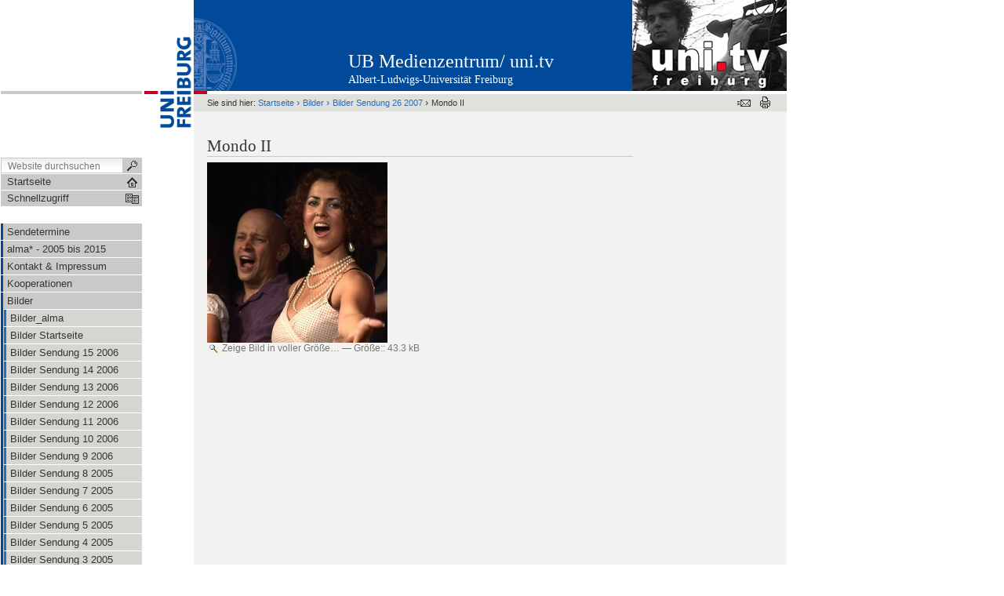

--- FILE ---
content_type: text/html;charset=utf-8
request_url: https://www.uni-tv.uni-freiburg.de/folder.2005-12-01.8082169566/sendung-26/sendung-26/view
body_size: 15659
content:



<!DOCTYPE html PUBLIC
  "-//W3C//DTD XHTML 1.0 Transitional//EN"
  "http://www.w3.org/TR/xhtml1/DTD/xhtml1-transitional.dtd">


<html xmlns="http://www.w3.org/1999/xhtml" xml:lang="de"
      lang="de">



    
    
    
    
    



<head>

<meta http-equiv="Content-Type"
      content="text/html;charset=utf-8" />

<meta name="generator" content="Plone - http://plone.org" />

<!-- Internet Explorer fix, forces IE8 into newest possible rendering
     engine even if it's on an intranet. This has to be defined before any
     script/style tags. -->
<meta http-equiv="X-UA-Compatible" content="IE=8" />     


  <base href="https://www.uni-tv.uni-freiburg.de/folder.2005-12-01.8082169566/sendung-26/sendung-26" /><!--[if lt IE 7]></base><![endif]-->



  
  
    
      <script type="text/javascript"
              src="https://www.uni-tv.uni-freiburg.de/portal_javascripts/UniFreiburg/jquery-cachekey3301.js">
      </script>
    
    
  

  
    
      <script type="text/javascript"
              src="https://www.uni-tv.uni-freiburg.de/portal_javascripts/UniFreiburg/ie5fixes-cachekey9963.js">
      </script>
    
    
  

  
    
      <script type="text/javascript"
              src="https://www.uni-tv.uni-freiburg.de/portal_javascripts/UniFreiburg/input-label-cachekey6625.js">
      </script>
    
    
  

  
    
      <script type="text/javascript"
              src="https://www.uni-tv.uni-freiburg.de/portal_javascripts/UniFreiburg/uniCustom-cachekey0601.js">
      </script>
    
    
  

  
    
      <script type="text/javascript"
              src="https://www.uni-tv.uni-freiburg.de/portal_javascripts/UniFreiburg/jquery.prettyPhoto-cachekey0502.js">
      </script>
    
    
  

  
  
    
    
      <style type="text/css"><!-- @import url(https://www.uni-tv.uni-freiburg.de/portal_css/UniFreiburg/base-cachekey8832.css); --></style>
    
    
  

  
    
    
      <style type="text/css"><!-- @import url(https://www.uni-tv.uni-freiburg.de/portal_css/UniFreiburg/uni-cachekey9649.css); --></style>
    
    
  

  
    
    
      <style type="text/css" media="all"><!-- @import url(https://www.uni-tv.uni-freiburg.de/portal_css/UniFreiburg/ploneCustom-cachekey8421.css); --></style>
    
    
  

  
  <link rel="kinetic-stylesheet" type="text/css"
        href="https://www.uni-tv.uni-freiburg.de/portal_kss/UniFreiburg/at-cachekey1628.kss" />


<link rel="kss-base-url" href="https://www.uni-tv.uni-freiburg.de/folder.2005-12-01.8082169566/sendung-26/sendung-26" />
<title>Mondo II &mdash; UB Medienzentrum/ uni.tv</title>


    <!-- Internet Explorer Fixes -->
    <!--[if IE]>
        <style type="text/css" media="all">@import url(https://www.uni-tv.uni-freiburg.de/IEFixes.css);</style>
        <style type="text/css" media="all">@import url(https://www.uni-tv.uni-freiburg.de/IE.css);</style>
        
        <script type="text/javascript"
                src="https://www.uni-tv.uni-freiburg.de/iefixes.js">
        </script>
        
        
    <![endif]-->

        <!--[if IE 6]><link rel="stylesheet" type="text/css" href="IE6.css" media="all" /><![endif]-->
        <!--[if IE 7]><link rel="stylesheet" type="text/css" href="IE7.css" media="all" /><![endif]-->


    <link rel="author"
          href="https://www.uni-tv.uni-freiburg.de/author/uni-tv"
          title="Autoreninformation" />



    <link rel="shortcut icon" type="image/x-icon"
          href="https://www.uni-tv.uni-freiburg.de/favicon.ico" />



    <link rel="home"
          href="https://www.uni-tv.uni-freiburg.de"
          title="Startseite" />

    <link rel="contents"
          href="https://www.uni-tv.uni-freiburg.de/sitemap"
          title="Übersicht" />






    <link rel="search"
          href="https://www.uni-tv.uni-freiburg.de/search_form"
          title="Search this site" />



<!-- Disable IE6 image toolbar -->
<meta http-equiv="imagetoolbar" content="no" />













<link rel="icon" href="favicon.ico" type="image/x-icon" /> 

</head>

<body class="section-folder.2005-12-01.8082169566 template-image_view"
      dir="ltr">
    <a id="top" name="top"></a>

    <!-- start wrapper -->
    <div id="wrapper">

        <!-- start wrapperTable -->
        <table id="wrapperTable">
            <tbody>
                <tr>

                    <!-- start leftwrapperTable -->
                    <td id="leftwrapperTable">

                        <!-- start leftcolumnWrapper -->
                        <div id="leftcolumnWrapper">

                            <div id="leftTopSpace">&nbsp;</div>
                            <div id="leftGreyBar">&nbsp;</div>
                            <div id="leftUpperSpace"></div>

                            <div id="navWrapper">

                                <div id="portal-searchbox">
    <form name="searchform"
          action="https://www.uni-tv.uni-freiburg.de/search">

        <label for="searchGadget" class="hiddenStructure">Website durchsuchen</label>

        <div class="LSBox">
        <input name="SearchableText" type="text" size="18"
               title="Website durchsuchen" accesskey="4"
               class="inputLabel" id="searchGadget" />

        <input class="searchButton" type="submit" value="" />
    
        <div class="searchSection">
            <input id="searchbox_currentfolder_only"
                   class="noborder" type="checkbox"
                   name="path"
                   value="/uni-tv/folder.2005-12-01.8082169566/sendung-26" />
            <label for="searchbox_currentfolder_only"
                   style="cursor: pointer">nur im aktuellen Bereich</label>
        </div>

        <div class="LSResult" id="LSResult" style=""><div class="LSShadow" id="LSShadow"></div></div>
        </div>
    </form>

    <div id="portal-advanced-search" class="hiddenStructure">
        <a href="https://www.uni-tv.uni-freiburg.de/search_form"
           accesskey="5">Erweiterte Suche…</a>
    </div>

</div>

                                <div class="clear"></div>

                                <div id="home">
                                    <a
    href="https://www.uni-tv.uni-freiburg.de"
    id="startseite">
                                        <span>Startseite</span>
                                    </a>
                                </div>
                                <div class="clear"></div>

                                
<div id="flyoutNav"><!-- start flyoutNav -->
    <ul id="topLevel">
        <li>
            <a href="#" id="schnellzugriff">
                <span>Schnellzugriff</span>
            <!--[if gte IE 7]><!--></a><!--<![endif]-->

            <!--[if lte IE 6]><table><tr><td><![endif]-->
            <ul class="subnavigation1">
                
<li>
<a href="https://www.uni-tv.uni-freiburg.de/sendetermine" class="">
        <span>Sendetermine</span>
    <!--[if gte IE 7]><!--></a><!--<![endif]-->

    
</li>

<li>
<a href="https://www.uni-tv.uni-freiburg.de/alma" class="hasChilds">
        <span>alma* - 2005 bis 2015</span>
    <!--[if gte IE 7]><!--></a><!--<![endif]-->

    
        <!--[if lte IE 6]><table><tr><td><![endif]-->
        <ul class="subnavigation2">
            
<li>
<a href="https://www.uni-tv.uni-freiburg.de/alma/sendungen-2015" class="hasChilds">
        <span>alma* Sendungen 2015</span>
    <!--[if gte IE 7]><!--></a><!--<![endif]-->

    
        <!--[if lte IE 6]><table><tr><td><![endif]-->
        <ul class="subnavigation3">
            
<li>
<a href="https://www.uni-tv.uni-freiburg.de/alma/sendungen-2015/sendung-144" class="">
        <span>144. Sendung November 015</span>
    <!--[if gte IE 7]><!--></a><!--<![endif]-->

    
</li>

<li>
<a href="https://www.uni-tv.uni-freiburg.de/alma/sendungen-2015/sendung-143" class="">
        <span>143. Sendung Oktober 2015</span>
    <!--[if gte IE 7]><!--></a><!--<![endif]-->

    
</li>

<li>
<a href="https://www.uni-tv.uni-freiburg.de/alma/sendungen-2015/sendung-142" class="">
        <span>142. Sendung September 2015</span>
    <!--[if gte IE 7]><!--></a><!--<![endif]-->

    
</li>

<li>
<a href="https://www.uni-tv.uni-freiburg.de/alma/sendungen-2015/sendung-141" class="">
        <span>141. Sendung August 2015</span>
    <!--[if gte IE 7]><!--></a><!--<![endif]-->

    
</li>

<li>
<a href="https://www.uni-tv.uni-freiburg.de/alma/sendungen-2015/sendung-140" class="">
        <span>140. Sendung Juli 2015</span>
    <!--[if gte IE 7]><!--></a><!--<![endif]-->

    
</li>

<li>
<a href="https://www.uni-tv.uni-freiburg.de/alma/sendungen-2015/sendung-139" class="">
        <span>139. Sendung Juni 2015</span>
    <!--[if gte IE 7]><!--></a><!--<![endif]-->

    
</li>

<li>
<a href="https://www.uni-tv.uni-freiburg.de/alma/sendungen-2015/sendung_138" class="">
        <span>138. Sendung Mai 2015</span>
    <!--[if gte IE 7]><!--></a><!--<![endif]-->

    
</li>

<li>
<a href="https://www.uni-tv.uni-freiburg.de/alma/sendungen-2015/sendung-137" class="">
        <span>137. Sendung April 2015</span>
    <!--[if gte IE 7]><!--></a><!--<![endif]-->

    
</li>

<li>
<a href="https://www.uni-tv.uni-freiburg.de/alma/sendungen-2015/sendung-136" class="">
        <span>136. Sendung März 2015</span>
    <!--[if gte IE 7]><!--></a><!--<![endif]-->

    
</li>

<li>
<a href="https://www.uni-tv.uni-freiburg.de/alma/sendungen-2015/sndung-135" class="">
        <span>135. Sendung Februar 2015</span>
    <!--[if gte IE 7]><!--></a><!--<![endif]-->

    
</li>

<li>
<a href="https://www.uni-tv.uni-freiburg.de/alma/sendungen-2015/sendung-134" class="">
        <span>134. Sendung Januar 2015</span>
    <!--[if gte IE 7]><!--></a><!--<![endif]-->

    
</li>

        </ul>
        <!--[if lte IE 6]></td></tr></table></a><![endif]-->
    
</li>

<li>
<a href="https://www.uni-tv.uni-freiburg.de/alma/sendungen-2014" class="hasChilds">
        <span>alma* Sendungen 2014</span>
    <!--[if gte IE 7]><!--></a><!--<![endif]-->

    
        <!--[if lte IE 6]><table><tr><td><![endif]-->
        <ul class="subnavigation3">
            
<li>
<a href="https://www.uni-tv.uni-freiburg.de/alma/sendungen-2014/sendung-133" class="">
        <span>133. Sendung Dezember 2014</span>
    <!--[if gte IE 7]><!--></a><!--<![endif]-->

    
</li>

<li>
<a href="https://www.uni-tv.uni-freiburg.de/alma/sendungen-2014/sendung-132" class="">
        <span>132. Sendung Dezember 2014</span>
    <!--[if gte IE 7]><!--></a><!--<![endif]-->

    
</li>

<li>
<a href="https://www.uni-tv.uni-freiburg.de/alma/sendungen-2014/sendung-131" class="">
        <span>131. Sendung November 2014</span>
    <!--[if gte IE 7]><!--></a><!--<![endif]-->

    
</li>

<li>
<a href="https://www.uni-tv.uni-freiburg.de/alma/sendungen-2014/sendung-130" class="">
        <span>130. Sendung Oktober 2014</span>
    <!--[if gte IE 7]><!--></a><!--<![endif]-->

    
</li>

<li>
<a href="https://www.uni-tv.uni-freiburg.de/alma/sendungen-2014/sendung-129" class="">
        <span>129. Sendung September 2014</span>
    <!--[if gte IE 7]><!--></a><!--<![endif]-->

    
</li>

<li>
<a href="https://www.uni-tv.uni-freiburg.de/alma/sendungen-2014/sendung-128" class="">
        <span>128. Sendung August 2014</span>
    <!--[if gte IE 7]><!--></a><!--<![endif]-->

    
</li>

<li>
<a href="https://www.uni-tv.uni-freiburg.de/alma/sendungen-2014/sendung127" class="">
        <span>127. Sendung August 2014</span>
    <!--[if gte IE 7]><!--></a><!--<![endif]-->

    
</li>

<li>
<a href="https://www.uni-tv.uni-freiburg.de/alma/sendungen-2014/sendung-126" class="">
        <span>126. Sendung Juli 2014</span>
    <!--[if gte IE 7]><!--></a><!--<![endif]-->

    
</li>

<li>
<a href="https://www.uni-tv.uni-freiburg.de/alma/sendungen-2014/sendung-125" class="">
        <span>125. Sendung Juni 2014</span>
    <!--[if gte IE 7]><!--></a><!--<![endif]-->

    
</li>

<li>
<a href="https://www.uni-tv.uni-freiburg.de/alma/sendungen-2014/sendung-124" class="">
        <span>124. Sendung Juni 2014</span>
    <!--[if gte IE 7]><!--></a><!--<![endif]-->

    
</li>

<li>
<a href="https://www.uni-tv.uni-freiburg.de/alma/sendungen-2014/sendung-123" class="">
        <span>123. Sendung Mai 2014</span>
    <!--[if gte IE 7]><!--></a><!--<![endif]-->

    
</li>

<li>
<a href="https://www.uni-tv.uni-freiburg.de/alma/sendungen-2014/sendung-122" class="">
        <span>122. Sendung April 2014</span>
    <!--[if gte IE 7]><!--></a><!--<![endif]-->

    
</li>

<li>
<a href="https://www.uni-tv.uni-freiburg.de/alma/sendungen-2014/sendung-121" class="">
        <span>121. Sendung April 2014</span>
    <!--[if gte IE 7]><!--></a><!--<![endif]-->

    
</li>

<li>
<a href="https://www.uni-tv.uni-freiburg.de/alma/sendungen-2014/sendung-120" class="">
        <span>120. Sendung März 2014</span>
    <!--[if gte IE 7]><!--></a><!--<![endif]-->

    
</li>

<li>
<a href="https://www.uni-tv.uni-freiburg.de/alma/sendungen-2014/sendung-119" class="">
        <span>119. Sendung März 2014</span>
    <!--[if gte IE 7]><!--></a><!--<![endif]-->

    
</li>

<li>
<a href="https://www.uni-tv.uni-freiburg.de/alma/sendungen-2014/sendung-118" class="">
        <span>118. Sendung Februar 2014</span>
    <!--[if gte IE 7]><!--></a><!--<![endif]-->

    
</li>

<li>
<a href="https://www.uni-tv.uni-freiburg.de/alma/sendungen-2014/Sendung-117" class="">
        <span>117. Sendung Januar 2014</span>
    <!--[if gte IE 7]><!--></a><!--<![endif]-->

    
</li>

        </ul>
        <!--[if lte IE 6]></td></tr></table></a><![endif]-->
    
</li>

<li>
<a href="https://www.uni-tv.uni-freiburg.de/alma/sendungen2013" class="hasChilds">
        <span>alma* Sendungen 2013</span>
    <!--[if gte IE 7]><!--></a><!--<![endif]-->

    
        <!--[if lte IE 6]><table><tr><td><![endif]-->
        <ul class="subnavigation3">
            
<li>
<a href="https://www.uni-tv.uni-freiburg.de/alma/sendungen2013/sendung-116" class="">
        <span>116. Sendung Dezember 2013</span>
    <!--[if gte IE 7]><!--></a><!--<![endif]-->

    
</li>

<li>
<a href="https://www.uni-tv.uni-freiburg.de/alma/sendungen2013/sendung-115" class="">
        <span>115. Sendung November 2013</span>
    <!--[if gte IE 7]><!--></a><!--<![endif]-->

    
</li>

<li>
<a href="https://www.uni-tv.uni-freiburg.de/alma/sendungen2013/sendung-114" class="">
        <span>114. Sendung November 2013</span>
    <!--[if gte IE 7]><!--></a><!--<![endif]-->

    
</li>

<li>
<a href="https://www.uni-tv.uni-freiburg.de/alma/sendungen2013/sendung-113" class="">
        <span>113. Sendung Oktober 2013</span>
    <!--[if gte IE 7]><!--></a><!--<![endif]-->

    
</li>

<li>
<a href="https://www.uni-tv.uni-freiburg.de/alma/sendungen2013/sendung-112" class="">
        <span>112. Sendung September 2013</span>
    <!--[if gte IE 7]><!--></a><!--<![endif]-->

    
</li>

<li>
<a href="https://www.uni-tv.uni-freiburg.de/alma/sendungen2013/sendung-111" class="">
        <span>111. Sendung August 2013</span>
    <!--[if gte IE 7]><!--></a><!--<![endif]-->

    
</li>

<li>
<a href="https://www.uni-tv.uni-freiburg.de/alma/sendungen2013/sendung-110" class="">
        <span>110. Sendung August 2013</span>
    <!--[if gte IE 7]><!--></a><!--<![endif]-->

    
</li>

<li>
<a href="https://www.uni-tv.uni-freiburg.de/alma/sendungen2013/sendung-109" class="">
        <span>109. Sendung Juli 2013</span>
    <!--[if gte IE 7]><!--></a><!--<![endif]-->

    
</li>

<li>
<a href="https://www.uni-tv.uni-freiburg.de/alma/sendungen2013/Sendung-108" class="">
        <span>108. Sendung Juni 2013</span>
    <!--[if gte IE 7]><!--></a><!--<![endif]-->

    
</li>

<li>
<a href="https://www.uni-tv.uni-freiburg.de/alma/sendungen2013/Sendung-107" class="">
        <span>107. Sendung Juni 2013</span>
    <!--[if gte IE 7]><!--></a><!--<![endif]-->

    
</li>

<li>
<a href="https://www.uni-tv.uni-freiburg.de/alma/sendungen2013/sendung-106" class="">
        <span>106. Sendung Mai 2013</span>
    <!--[if gte IE 7]><!--></a><!--<![endif]-->

    
</li>

<li>
<a href="https://www.uni-tv.uni-freiburg.de/alma/sendungen2013/sendung-105" class="">
        <span>105. Sendung April 2013</span>
    <!--[if gte IE 7]><!--></a><!--<![endif]-->

    
</li>

<li>
<a href="https://www.uni-tv.uni-freiburg.de/alma/sendungen2013/sendung-104" class="">
        <span>104. Sendung April 2013</span>
    <!--[if gte IE 7]><!--></a><!--<![endif]-->

    
</li>

<li>
<a href="https://www.uni-tv.uni-freiburg.de/alma/sendungen2013/Sendung-103" class="">
        <span>103. Sendung März 2013</span>
    <!--[if gte IE 7]><!--></a><!--<![endif]-->

    
</li>

<li>
<a href="https://www.uni-tv.uni-freiburg.de/alma/sendungen2013/sendung-102" class="">
        <span>102. Sendung Februar 2013</span>
    <!--[if gte IE 7]><!--></a><!--<![endif]-->

    
</li>

<li>
<a href="https://www.uni-tv.uni-freiburg.de/alma/sendungen2013/sendung-101" class="">
        <span>101. Sendung Januar 2013</span>
    <!--[if gte IE 7]><!--></a><!--<![endif]-->

    
</li>

        </ul>
        <!--[if lte IE 6]></td></tr></table></a><![endif]-->
    
</li>

<li>
<a href="https://www.uni-tv.uni-freiburg.de/alma/Sendungen2012" class="hasChilds">
        <span>alma* Sendungen 2012</span>
    <!--[if gte IE 7]><!--></a><!--<![endif]-->

    
        <!--[if lte IE 6]><table><tr><td><![endif]-->
        <ul class="subnavigation3">
            
<li>
<a href="https://www.uni-tv.uni-freiburg.de/alma/Sendungen2012/sendung-100" class="">
        <span>100. Sendung Dezember 2012</span>
    <!--[if gte IE 7]><!--></a><!--<![endif]-->

    
</li>

<li>
<a href="https://www.uni-tv.uni-freiburg.de/alma/Sendungen2012/sendung-99" class="">
        <span>99. Sendung Dezember 2012</span>
    <!--[if gte IE 7]><!--></a><!--<![endif]-->

    
</li>

<li>
<a href="https://www.uni-tv.uni-freiburg.de/alma/Sendungen2012/sendung-98" class="">
        <span>98. Sendung November 2012</span>
    <!--[if gte IE 7]><!--></a><!--<![endif]-->

    
</li>

<li>
<a href="https://www.uni-tv.uni-freiburg.de/alma/Sendungen2012/sendung-97" class="">
        <span>97. Sendung Oktober 2012</span>
    <!--[if gte IE 7]><!--></a><!--<![endif]-->

    
</li>

<li>
<a href="https://www.uni-tv.uni-freiburg.de/alma/Sendungen2012/sendung-96" class="">
        <span>96. Sendung September 2012</span>
    <!--[if gte IE 7]><!--></a><!--<![endif]-->

    
</li>

<li>
<a href="https://www.uni-tv.uni-freiburg.de/alma/Sendungen2012/sendung-95" class="">
        <span>95. Sendung September 2012</span>
    <!--[if gte IE 7]><!--></a><!--<![endif]-->

    
</li>

<li>
<a href="https://www.uni-tv.uni-freiburg.de/alma/Sendungen2012/sendung-94" class="">
        <span>94. Sendung August 2012</span>
    <!--[if gte IE 7]><!--></a><!--<![endif]-->

    
</li>

<li>
<a href="https://www.uni-tv.uni-freiburg.de/alma/Sendungen2012/sendung-93" class="">
        <span>93. Sendung Juli 2012</span>
    <!--[if gte IE 7]><!--></a><!--<![endif]-->

    
</li>

<li>
<a href="https://www.uni-tv.uni-freiburg.de/alma/Sendungen2012/Sendung-92" class="">
        <span>92. Sendung Juni 2012</span>
    <!--[if gte IE 7]><!--></a><!--<![endif]-->

    
</li>

<li>
<a href="https://www.uni-tv.uni-freiburg.de/alma/Sendungen2012/sendung-91" class="">
        <span>91. Sendung Mai 2012</span>
    <!--[if gte IE 7]><!--></a><!--<![endif]-->

    
</li>

<li>
<a href="https://www.uni-tv.uni-freiburg.de/alma/Sendungen2012/sendung-90" class="">
        <span>90. Sendung Mai 2012</span>
    <!--[if gte IE 7]><!--></a><!--<![endif]-->

    
</li>

<li>
<a href="https://www.uni-tv.uni-freiburg.de/alma/Sendungen2012/sendung-89" class="">
        <span>89. Sendung April 2012</span>
    <!--[if gte IE 7]><!--></a><!--<![endif]-->

    
</li>

<li>
<a href="https://www.uni-tv.uni-freiburg.de/alma/Sendungen2012/sendung-88" class="">
        <span>88. Sendung März 2012</span>
    <!--[if gte IE 7]><!--></a><!--<![endif]-->

    
</li>

<li>
<a href="https://www.uni-tv.uni-freiburg.de/alma/Sendungen2012/87.%20Sendung%20Februar%202012" class="">
        <span>87. Sendung Februar 2012</span>
    <!--[if gte IE 7]><!--></a><!--<![endif]-->

    
</li>

<li>
<a href="https://www.uni-tv.uni-freiburg.de/alma/Sendungen2012/Sendung-86" class="">
        <span>86. Sendung Januar 2012</span>
    <!--[if gte IE 7]><!--></a><!--<![endif]-->

    
</li>

        </ul>
        <!--[if lte IE 6]></td></tr></table></a><![endif]-->
    
</li>

<li>
<a href="https://www.uni-tv.uni-freiburg.de/alma/sendungen2011" class="hasChilds">
        <span>alma* Sendungen 2011</span>
    <!--[if gte IE 7]><!--></a><!--<![endif]-->

    
        <!--[if lte IE 6]><table><tr><td><![endif]-->
        <ul class="subnavigation3">
            
<li>
<a href="https://www.uni-tv.uni-freiburg.de/alma/sendungen2011/sendung-85" class="">
        <span>85. Sendung Dezember 2011</span>
    <!--[if gte IE 7]><!--></a><!--<![endif]-->

    
</li>

<li>
<a href="https://www.uni-tv.uni-freiburg.de/alma/sendungen2011/sendung-84" class="">
        <span>84. Sendung November 2011</span>
    <!--[if gte IE 7]><!--></a><!--<![endif]-->

    
</li>

<li>
<a href="https://www.uni-tv.uni-freiburg.de/alma/sendungen2011/sendung-83" class="">
        <span>83. Sendung Oktober 2011</span>
    <!--[if gte IE 7]><!--></a><!--<![endif]-->

    
</li>

<li>
<a href="https://www.uni-tv.uni-freiburg.de/alma/sendungen2011/sendung-82" class="">
        <span>82. Sendung September 11</span>
    <!--[if gte IE 7]><!--></a><!--<![endif]-->

    
</li>

<li>
<a href="https://www.uni-tv.uni-freiburg.de/alma/sendungen2011/sendung-81" class="">
        <span>81. Sendung August 2011</span>
    <!--[if gte IE 7]><!--></a><!--<![endif]-->

    
</li>

<li>
<a href="https://www.uni-tv.uni-freiburg.de/alma/sendungen2011/sendung-80" class="">
        <span>80. Sendung Juli 11</span>
    <!--[if gte IE 7]><!--></a><!--<![endif]-->

    
</li>

<li>
<a href="https://www.uni-tv.uni-freiburg.de/alma/sendungen2011/sendung-79" class="">
        <span>79. Sendung Juni 11</span>
    <!--[if gte IE 7]><!--></a><!--<![endif]-->

    
</li>

<li>
<a href="https://www.uni-tv.uni-freiburg.de/alma/sendungen2011/sendung-78" class="">
        <span>78. Sendung Mai 11</span>
    <!--[if gte IE 7]><!--></a><!--<![endif]-->

    
</li>

<li>
<a href="https://www.uni-tv.uni-freiburg.de/alma/sendungen2011/sendung-77" class="">
        <span>77. Sendung Mai 11</span>
    <!--[if gte IE 7]><!--></a><!--<![endif]-->

    
</li>

<li>
<a href="https://www.uni-tv.uni-freiburg.de/alma/sendungen2011/sendung-76" class="">
        <span>76. Sendung April 11</span>
    <!--[if gte IE 7]><!--></a><!--<![endif]-->

    
</li>

<li>
<a href="https://www.uni-tv.uni-freiburg.de/alma/sendungen2011/sendung-75" class="">
        <span>75. Sendung März 11</span>
    <!--[if gte IE 7]><!--></a><!--<![endif]-->

    
</li>

<li>
<a href="https://www.uni-tv.uni-freiburg.de/alma/sendungen2011/sendung-74" class="">
        <span>74. Sendung Februar 11</span>
    <!--[if gte IE 7]><!--></a><!--<![endif]-->

    
</li>

<li>
<a href="https://www.uni-tv.uni-freiburg.de/alma/sendungen2011/senndung-73" class="">
        <span>73. Sendung Januar 2011</span>
    <!--[if gte IE 7]><!--></a><!--<![endif]-->

    
</li>

        </ul>
        <!--[if lte IE 6]></td></tr></table></a><![endif]-->
    
</li>

<li>
<a href="https://www.uni-tv.uni-freiburg.de/alma/sendungen-2010" class="hasChilds">
        <span>alma* Sendungen 2010</span>
    <!--[if gte IE 7]><!--></a><!--<![endif]-->

    
        <!--[if lte IE 6]><table><tr><td><![endif]-->
        <ul class="subnavigation3">
            
<li>
<a href="https://www.uni-tv.uni-freiburg.de/alma/sendungen-2010/sendung-72" class="">
        <span>72. Sendung Dezember 2010</span>
    <!--[if gte IE 7]><!--></a><!--<![endif]-->

    
</li>

<li>
<a href="https://www.uni-tv.uni-freiburg.de/alma/sendungen-2010/sendung-71" class="">
        <span>71. Sendung November 2010</span>
    <!--[if gte IE 7]><!--></a><!--<![endif]-->

    
</li>

<li>
<a href="https://www.uni-tv.uni-freiburg.de/alma/sendungen-2010/sendung-70" class="">
        <span>70. Sendung November 2010</span>
    <!--[if gte IE 7]><!--></a><!--<![endif]-->

    
</li>

<li>
<a href="https://www.uni-tv.uni-freiburg.de/alma/sendungen-2010/sendung-69" class="">
        <span>69. Sendung Oktober 2010</span>
    <!--[if gte IE 7]><!--></a><!--<![endif]-->

    
</li>

<li>
<a href="https://www.uni-tv.uni-freiburg.de/alma/sendungen-2010/sendung-68" class="">
        <span>68. Sendung September 2010</span>
    <!--[if gte IE 7]><!--></a><!--<![endif]-->

    
</li>

<li>
<a href="https://www.uni-tv.uni-freiburg.de/alma/sendungen-2010/sendung-67" class="">
        <span>67. Sendung August 2010</span>
    <!--[if gte IE 7]><!--></a><!--<![endif]-->

    
</li>

<li>
<a href="https://www.uni-tv.uni-freiburg.de/alma/sendungen-2010/sendung-66" class="">
        <span>66. Sendung Juli 2010</span>
    <!--[if gte IE 7]><!--></a><!--<![endif]-->

    
</li>

<li>
<a href="https://www.uni-tv.uni-freiburg.de/alma/sendungen-2010/sendung-65" class="">
        <span>65. Sendung Juni 10</span>
    <!--[if gte IE 7]><!--></a><!--<![endif]-->

    
</li>

<li>
<a href="https://www.uni-tv.uni-freiburg.de/alma/sendungen-2010/sendung-64" class="">
        <span>64. Sendung Mai 10</span>
    <!--[if gte IE 7]><!--></a><!--<![endif]-->

    
</li>

<li>
<a href="https://www.uni-tv.uni-freiburg.de/alma/sendungen-2010/sendung-63" class="">
        <span>63. Sendung April 10</span>
    <!--[if gte IE 7]><!--></a><!--<![endif]-->

    
</li>

<li>
<a href="https://www.uni-tv.uni-freiburg.de/alma/sendungen-2010/sendung-62" class="">
        <span>62. Sendung März 10</span>
    <!--[if gte IE 7]><!--></a><!--<![endif]-->

    
</li>

<li>
<a href="https://www.uni-tv.uni-freiburg.de/alma/sendungen-2010/sendung-61" class="">
        <span>61. Sendung  Februar 10</span>
    <!--[if gte IE 7]><!--></a><!--<![endif]-->

    
</li>

<li>
<a href="https://www.uni-tv.uni-freiburg.de/alma/sendungen-2010/sendung-60" class="">
        <span>60. Sendung  Januar 10</span>
    <!--[if gte IE 7]><!--></a><!--<![endif]-->

    
</li>

        </ul>
        <!--[if lte IE 6]></td></tr></table></a><![endif]-->
    
</li>

<li>
<a href="https://www.uni-tv.uni-freiburg.de/alma/sendungen-2009" class="hasChilds">
        <span>alma* Sendungen 2009</span>
    <!--[if gte IE 7]><!--></a><!--<![endif]-->

    
        <!--[if lte IE 6]><table><tr><td><![endif]-->
        <ul class="subnavigation3">
            
<li>
<a href="https://www.uni-tv.uni-freiburg.de/alma/sendungen-2009/sendung-59" class="">
        <span>59. Sendung Dezember 09</span>
    <!--[if gte IE 7]><!--></a><!--<![endif]-->

    
</li>

<li>
<a href="https://www.uni-tv.uni-freiburg.de/alma/sendungen-2009/sendung_58" class="">
        <span>58. Sendung November 09</span>
    <!--[if gte IE 7]><!--></a><!--<![endif]-->

    
</li>

<li>
<a href="https://www.uni-tv.uni-freiburg.de/alma/sendungen-2009/sendung_57" class="">
        <span>57. Sendung November 09</span>
    <!--[if gte IE 7]><!--></a><!--<![endif]-->

    
</li>

<li>
<a href="https://www.uni-tv.uni-freiburg.de/alma/sendungen-2009/sendung_56" class="">
        <span>56. Sendung Oktober 09</span>
    <!--[if gte IE 7]><!--></a><!--<![endif]-->

    
</li>

<li>
<a href="https://www.uni-tv.uni-freiburg.de/alma/sendungen-2009/sendung-55" class="">
        <span>55. Sendung September 09</span>
    <!--[if gte IE 7]><!--></a><!--<![endif]-->

    
</li>

<li>
<a href="https://www.uni-tv.uni-freiburg.de/alma/sendungen-2009/sendung-54" class="">
        <span>54. Sendung August 09</span>
    <!--[if gte IE 7]><!--></a><!--<![endif]-->

    
</li>

<li>
<a href="https://www.uni-tv.uni-freiburg.de/alma/sendungen-2009/sendung-53.html" class="">
        <span>53. Sendung Juli 09</span>
    <!--[if gte IE 7]><!--></a><!--<![endif]-->

    
</li>

<li>
<a href="https://www.uni-tv.uni-freiburg.de/alma/sendungen-2009/sendung-52" class="">
        <span>52. Sendung  Juni 09</span>
    <!--[if gte IE 7]><!--></a><!--<![endif]-->

    
</li>

<li>
<a href="https://www.uni-tv.uni-freiburg.de/alma/sendungen-2009/sendung-51" class="">
        <span>51. Sendung Mai 09</span>
    <!--[if gte IE 7]><!--></a><!--<![endif]-->

    
</li>

<li>
<a href="https://www.uni-tv.uni-freiburg.de/alma/sendungen-2009/sendung-50" class="">
        <span>50. Sendung April 09</span>
    <!--[if gte IE 7]><!--></a><!--<![endif]-->

    
</li>

<li>
<a href="https://www.uni-tv.uni-freiburg.de/alma/sendungen-2009/sendung-49" class="">
        <span>49. Sendung März 09</span>
    <!--[if gte IE 7]><!--></a><!--<![endif]-->

    
</li>

<li>
<a href="https://www.uni-tv.uni-freiburg.de/alma/sendungen-2009/sendung_48" class="">
        <span>48. Sendung März 09</span>
    <!--[if gte IE 7]><!--></a><!--<![endif]-->

    
</li>

<li>
<a href="https://www.uni-tv.uni-freiburg.de/alma/sendungen-2009/sendung-47" class="">
        <span>47. Sendung Februar 09</span>
    <!--[if gte IE 7]><!--></a><!--<![endif]-->

    
</li>

<li>
<a href="https://www.uni-tv.uni-freiburg.de/alma/sendungen-2009/sendung-46" class="">
        <span>46. Sendung Jan 09</span>
    <!--[if gte IE 7]><!--></a><!--<![endif]-->

    
</li>

        </ul>
        <!--[if lte IE 6]></td></tr></table></a><![endif]-->
    
</li>

<li>
<a href="https://www.uni-tv.uni-freiburg.de/alma/sendungen-2008" class="hasChilds">
        <span>alma* Sendungen 2008</span>
    <!--[if gte IE 7]><!--></a><!--<![endif]-->

    
        <!--[if lte IE 6]><table><tr><td><![endif]-->
        <ul class="subnavigation3">
            
<li>
<a href="https://www.uni-tv.uni-freiburg.de/alma/sendungen-2008/sendung-45.html" class="">
        <span>45. Sendung Dez 2008</span>
    <!--[if gte IE 7]><!--></a><!--<![endif]-->

    
</li>

<li>
<a href="https://www.uni-tv.uni-freiburg.de/alma/sendungen-2008/sendung-44" class="">
        <span>44. Sendung Nov 2008</span>
    <!--[if gte IE 7]><!--></a><!--<![endif]-->

    
</li>

<li>
<a href="https://www.uni-tv.uni-freiburg.de/alma/sendungen-2008/sendung-43" class="">
        <span>43. Sendung Okt 2008</span>
    <!--[if gte IE 7]><!--></a><!--<![endif]-->

    
</li>

<li>
<a href="https://www.uni-tv.uni-freiburg.de/alma/sendungen-2008/sendung-42" class="">
        <span>42. Sendung Sept 2008</span>
    <!--[if gte IE 7]><!--></a><!--<![endif]-->

    
</li>

<li>
<a href="https://www.uni-tv.uni-freiburg.de/alma/sendungen-2008/sendung_41" class="">
        <span>41. Sendung Aug 2008</span>
    <!--[if gte IE 7]><!--></a><!--<![endif]-->

    
</li>

<li>
<a href="https://www.uni-tv.uni-freiburg.de/alma/sendungen-2008/sendung-41" class="">
        <span>40. Sendung Juli 2008</span>
    <!--[if gte IE 7]><!--></a><!--<![endif]-->

    
</li>

<li>
<a href="https://www.uni-tv.uni-freiburg.de/alma/sendungen-2008/sendung-39" class="">
        <span>39. Sendung Juni 08</span>
    <!--[if gte IE 7]><!--></a><!--<![endif]-->

    
</li>

<li>
<a href="https://www.uni-tv.uni-freiburg.de/alma/sendungen-2008/sendung-38" class="">
        <span>38. Sendung Mai 2008</span>
    <!--[if gte IE 7]><!--></a><!--<![endif]-->

    
</li>

<li>
<a href="https://www.uni-tv.uni-freiburg.de/alma/sendungen-2008/sendung-37" class="">
        <span>37. Sendung April 2008</span>
    <!--[if gte IE 7]><!--></a><!--<![endif]-->

    
</li>

<li>
<a href="https://www.uni-tv.uni-freiburg.de/alma/sendungen-2008/sendung-36" class="">
        <span>36. Sendung März 2008</span>
    <!--[if gte IE 7]><!--></a><!--<![endif]-->

    
</li>

<li>
<a href="https://www.uni-tv.uni-freiburg.de/alma/sendungen-2008/sendung-35" class="">
        <span>35. Sendung Februar 08</span>
    <!--[if gte IE 7]><!--></a><!--<![endif]-->

    
</li>

<li>
<a href="https://www.uni-tv.uni-freiburg.de/alma/sendungen-2008/sendung-34" class="">
        <span>34. Sendung Februar 08</span>
    <!--[if gte IE 7]><!--></a><!--<![endif]-->

    
</li>

<li>
<a href="https://www.uni-tv.uni-freiburg.de/alma/sendungen-2008/Sendung%2008" class="">
        <span>33. Sendung Januar 08</span>
    <!--[if gte IE 7]><!--></a><!--<![endif]-->

    
</li>

        </ul>
        <!--[if lte IE 6]></td></tr></table></a><![endif]-->
    
</li>

<li>
<a href="https://www.uni-tv.uni-freiburg.de/alma/Sendungen-2007" class="hasChilds">
        <span>alma* Sendungen 2007</span>
    <!--[if gte IE 7]><!--></a><!--<![endif]-->

    
        <!--[if lte IE 6]><table><tr><td><![endif]-->
        <ul class="subnavigation3">
            
<li>
<a href="https://www.uni-tv.uni-freiburg.de/alma/Sendungen-2007/sendung-32" class="">
        <span>32. Sendung Dezember 07</span>
    <!--[if gte IE 7]><!--></a><!--<![endif]-->

    
</li>

<li>
<a href="https://www.uni-tv.uni-freiburg.de/alma/Sendungen-2007/sendung-31" class="">
        <span>31. Sendung Nov 2007</span>
    <!--[if gte IE 7]><!--></a><!--<![endif]-->

    
</li>

<li>
<a href="https://www.uni-tv.uni-freiburg.de/alma/Sendungen-2007/sendung30" class="">
        <span>30. Sendung Okt 2007</span>
    <!--[if gte IE 7]><!--></a><!--<![endif]-->

    
</li>

<li>
<a href="https://www.uni-tv.uni-freiburg.de/alma/Sendungen-2007/Sendung-29" class="">
        <span>29. Sendung Sept 2007</span>
    <!--[if gte IE 7]><!--></a><!--<![endif]-->

    
</li>

<li>
<a href="https://www.uni-tv.uni-freiburg.de/alma/Sendungen-2007/28-sendung-aug-2007" class="">
        <span>28. Sendung Aug 2007</span>
    <!--[if gte IE 7]><!--></a><!--<![endif]-->

    
</li>

<li>
<a href="https://www.uni-tv.uni-freiburg.de/alma/Sendungen-2007/sendung-27" class="">
        <span>27. Sendung Juli 2007</span>
    <!--[if gte IE 7]><!--></a><!--<![endif]-->

    
</li>

<li>
<a href="https://www.uni-tv.uni-freiburg.de/alma/Sendungen-2007/sendung-26" class="">
        <span>26. Sendung Juni 2007</span>
    <!--[if gte IE 7]><!--></a><!--<![endif]-->

    
</li>

<li>
<a href="https://www.uni-tv.uni-freiburg.de/alma/Sendungen-2007/sendung-25" class="">
        <span>25. Sendung Juni-2007</span>
    <!--[if gte IE 7]><!--></a><!--<![endif]-->

    
</li>

<li>
<a href="https://www.uni-tv.uni-freiburg.de/alma/Sendungen-2007/sendung-24" class="">
        <span>24. Sendung Mai-2007</span>
    <!--[if gte IE 7]><!--></a><!--<![endif]-->

    
</li>

<li>
<a href="https://www.uni-tv.uni-freiburg.de/alma/Sendungen-2007/sendung-23" class="">
        <span>23. Sendung Mai 2007</span>
    <!--[if gte IE 7]><!--></a><!--<![endif]-->

    
</li>

<li>
<a href="https://www.uni-tv.uni-freiburg.de/alma/Sendungen-2007/sendung-22" class="">
        <span>22. Sendung April 2007</span>
    <!--[if gte IE 7]><!--></a><!--<![endif]-->

    
</li>

<li>
<a href="https://www.uni-tv.uni-freiburg.de/alma/Sendungen-2007/sendung-21" class="">
        <span>21. Sendung März 2007</span>
    <!--[if gte IE 7]><!--></a><!--<![endif]-->

    
</li>

<li>
<a href="https://www.uni-tv.uni-freiburg.de/alma/Sendungen-2007/Sendung20" class="">
        <span>20. Sendung Feb-2007</span>
    <!--[if gte IE 7]><!--></a><!--<![endif]-->

    
</li>

<li>
<a href="https://www.uni-tv.uni-freiburg.de/alma/Sendungen-2007/Sendung19.html" class="">
        <span>19. Sendung Feb-2007</span>
    <!--[if gte IE 7]><!--></a><!--<![endif]-->

    
</li>

<li>
<a href="https://www.uni-tv.uni-freiburg.de/alma/Sendungen-2007/Sendung18.html" class="">
        <span>18. Sendung Jan-2007</span>
    <!--[if gte IE 7]><!--></a><!--<![endif]-->

    
</li>

        </ul>
        <!--[if lte IE 6]></td></tr></table></a><![endif]-->
    
</li>

<li>
<a href="https://www.uni-tv.uni-freiburg.de/alma/Sendungen-2006" class="hasChilds">
        <span>alma* Sendungen 2006</span>
    <!--[if gte IE 7]><!--></a><!--<![endif]-->

    
        <!--[if lte IE 6]><table><tr><td><![endif]-->
        <ul class="subnavigation3">
            
<li>
<a href="https://www.uni-tv.uni-freiburg.de/alma/Sendungen-2006/aktuelle-sendung.html" class="">
        <span>17. Sendung Nov 2006</span>
    <!--[if gte IE 7]><!--></a><!--<![endif]-->

    
</li>

<li>
<a href="https://www.uni-tv.uni-freiburg.de/alma/Sendungen-2006/16-sendung-okt-2006" class="">
        <span>16. Sendung Okt 2006</span>
    <!--[if gte IE 7]><!--></a><!--<![endif]-->

    
</li>

<li>
<a href="https://www.uni-tv.uni-freiburg.de/alma/Sendungen-2006/sendung15" class="">
        <span>15. Sendung Aug - 2006</span>
    <!--[if gte IE 7]><!--></a><!--<![endif]-->

    
</li>

<li>
<a href="https://www.uni-tv.uni-freiburg.de/alma/Sendungen-2006/Sendung14.html" class="">
        <span>14. Sendung Jul-2006</span>
    <!--[if gte IE 7]><!--></a><!--<![endif]-->

    
</li>

<li>
<a href="https://www.uni-tv.uni-freiburg.de/alma/Sendungen-2006/Sendung13" class="">
        <span>13. Sendung Juni-2006</span>
    <!--[if gte IE 7]><!--></a><!--<![endif]-->

    
</li>

<li>
<a href="https://www.uni-tv.uni-freiburg.de/alma/Sendungen-2006/Sendung12" class="">
        <span>12. Sendung Mai-2006</span>
    <!--[if gte IE 7]><!--></a><!--<![endif]-->

    
</li>

<li>
<a href="https://www.uni-tv.uni-freiburg.de/alma/Sendungen-2006/Sendung11" class="">
        <span>11. Sendung April-2006</span>
    <!--[if gte IE 7]><!--></a><!--<![endif]-->

    
</li>

<li>
<a href="https://www.uni-tv.uni-freiburg.de/alma/Sendungen-2006/Sendung10.html" class="">
        <span>10. Sendung März-2006</span>
    <!--[if gte IE 7]><!--></a><!--<![endif]-->

    
</li>

<li>
<a href="https://www.uni-tv.uni-freiburg.de/alma/Sendungen-2006/Sendung9.html" class="">
        <span>9. Sendung Feb-2006</span>
    <!--[if gte IE 7]><!--></a><!--<![endif]-->

    
</li>

        </ul>
        <!--[if lte IE 6]></td></tr></table></a><![endif]-->
    
</li>

<li>
<a href="https://www.uni-tv.uni-freiburg.de/alma/Sendungen-2005.html" class="hasChilds">
        <span>alma* Sendungen 2005</span>
    <!--[if gte IE 7]><!--></a><!--<![endif]-->

    
        <!--[if lte IE 6]><table><tr><td><![endif]-->
        <ul class="subnavigation3">
            
<li>
<a href="https://www.uni-tv.uni-freiburg.de/alma/Sendungen-2005.html/Sendung8" class="">
        <span>8. Sendung Dez-2005</span>
    <!--[if gte IE 7]><!--></a><!--<![endif]-->

    
</li>

<li>
<a href="https://www.uni-tv.uni-freiburg.de/alma/Sendungen-2005.html/Sendung7.html" class="">
        <span>7. Sendung Nov-2005</span>
    <!--[if gte IE 7]><!--></a><!--<![endif]-->

    
</li>

<li>
<a href="https://www.uni-tv.uni-freiburg.de/alma/Sendungen-2005.html/Sendung6.html" class="">
        <span>6. Sendung Okt-2005</span>
    <!--[if gte IE 7]><!--></a><!--<![endif]-->

    
</li>

<li>
<a href="https://www.uni-tv.uni-freiburg.de/alma/Sendungen-2005.html/Sendung5.html" class="">
        <span>5. Sendung Aug-2005</span>
    <!--[if gte IE 7]><!--></a><!--<![endif]-->

    
</li>

<li>
<a href="https://www.uni-tv.uni-freiburg.de/alma/Sendungen-2005.html/Sendung4.html" class="">
        <span>4. Sendung Juli-2005</span>
    <!--[if gte IE 7]><!--></a><!--<![endif]-->

    
</li>

<li>
<a href="https://www.uni-tv.uni-freiburg.de/alma/Sendungen-2005.html/Sendung3.html" class="">
        <span>3. Sendung Juni-2005</span>
    <!--[if gte IE 7]><!--></a><!--<![endif]-->

    
</li>

<li>
<a href="https://www.uni-tv.uni-freiburg.de/alma/Sendungen-2005.html/sendung2.html" class="">
        <span>2. Sendung Apr-2005</span>
    <!--[if gte IE 7]><!--></a><!--<![endif]-->

    
</li>

<li>
<a href="https://www.uni-tv.uni-freiburg.de/alma/Sendungen-2005.html/sendung1.html" class="">
        <span>1. Sendung Feb-2005</span>
    <!--[if gte IE 7]><!--></a><!--<![endif]-->

    
</li>

        </ul>
        <!--[if lte IE 6]></td></tr></table></a><![endif]-->
    
</li>

        </ul>
        <!--[if lte IE 6]></td></tr></table></a><![endif]-->
    
</li>

<li>
<a href="https://www.uni-tv.uni-freiburg.de/kontakt.html" class="">
        <span>Kontakt &amp; Impressum</span>
    <!--[if gte IE 7]><!--></a><!--<![endif]-->

    
</li>

<li>
<a href="https://www.uni-tv.uni-freiburg.de/Kooperationen" class="">
        <span>Kooperationen</span>
    <!--[if gte IE 7]><!--></a><!--<![endif]-->

    
</li>

<li>
<a href="https://www.uni-tv.uni-freiburg.de/folder.2005-12-01.8082169566" class="hasChilds">
        <span>Bilder</span>
    <!--[if gte IE 7]><!--></a><!--<![endif]-->

    
        <!--[if lte IE 6]><table><tr><td><![endif]-->
        <ul class="subnavigation2">
            
<li>
<a href="https://www.uni-tv.uni-freiburg.de/folder.2005-12-01.8082169566/Bilder_alma" class="hasChilds">
        <span>Bilder_alma</span>
    <!--[if gte IE 7]><!--></a><!--<![endif]-->

    
        <!--[if lte IE 6]><table><tr><td><![endif]-->
        <ul class="subnavigation3">
            
<li>
<a href="https://www.uni-tv.uni-freiburg.de/folder.2005-12-01.8082169566/Bilder_alma/2014" class="">
        <span>2014</span>
    <!--[if gte IE 7]><!--></a><!--<![endif]-->

    
</li>

<li>
<a href="https://www.uni-tv.uni-freiburg.de/folder.2005-12-01.8082169566/Bilder_alma/2015" class="">
        <span>2015</span>
    <!--[if gte IE 7]><!--></a><!--<![endif]-->

    
</li>

        </ul>
        <!--[if lte IE 6]></td></tr></table></a><![endif]-->
    
</li>

<li>
<a href="https://www.uni-tv.uni-freiburg.de/folder.2005-12-01.8082169566/bilder-startseite" class="hasChilds">
        <span>Bilder Startseite</span>
    <!--[if gte IE 7]><!--></a><!--<![endif]-->

    
        <!--[if lte IE 6]><table><tr><td><![endif]-->
        <ul class="subnavigation3">
            
<li>
<a href="https://www.uni-tv.uni-freiburg.de/folder.2005-12-01.8082169566/bilder-startseite/startseite-september-2005" class="">
        <span>startseite september 2005</span>
    <!--[if gte IE 7]><!--></a><!--<![endif]-->

    
</li>

<li>
<a href="https://www.uni-tv.uni-freiburg.de/folder.2005-12-01.8082169566/bilder-startseite/projektor_40.gif/view" class="">
        <span>projektor_40.gif</span>
    <!--[if gte IE 7]><!--></a><!--<![endif]-->

    
</li>

<li>
<a href="https://www.uni-tv.uni-freiburg.de/folder.2005-12-01.8082169566/bilder-startseite/start-1/view" class="">
        <span>start</span>
    <!--[if gte IE 7]><!--></a><!--<![endif]-->

    
</li>

        </ul>
        <!--[if lte IE 6]></td></tr></table></a><![endif]-->
    
</li>

<li>
<a href="https://www.uni-tv.uni-freiburg.de/folder.2005-12-01.8082169566/bilder-sendung-15-2006" class="hasChilds">
        <span>Bilder Sendung 15 2006</span>
    <!--[if gte IE 7]><!--></a><!--<![endif]-->

    
        <!--[if lte IE 6]><table><tr><td><![endif]-->
        <ul class="subnavigation3">
            
<li>
<a href="https://www.uni-tv.uni-freiburg.de/folder.2005-12-01.8082169566/bilder-sendung-15-2006/sendung_15_01.jpg/view" class="">
        <span>Sendung_15_01.jpg</span>
    <!--[if gte IE 7]><!--></a><!--<![endif]-->

    
</li>

<li>
<a href="https://www.uni-tv.uni-freiburg.de/folder.2005-12-01.8082169566/bilder-sendung-15-2006/sendung_15_02.jpg/view" class="">
        <span>Sendung_15_02.jpg</span>
    <!--[if gte IE 7]><!--></a><!--<![endif]-->

    
</li>

<li>
<a href="https://www.uni-tv.uni-freiburg.de/folder.2005-12-01.8082169566/bilder-sendung-15-2006/sendung_15_03.jpg/view" class="">
        <span>Sendung_15_03.jpg</span>
    <!--[if gte IE 7]><!--></a><!--<![endif]-->

    
</li>

<li>
<a href="https://www.uni-tv.uni-freiburg.de/folder.2005-12-01.8082169566/bilder-sendung-15-2006/sendung_15_04.jpg/view" class="">
        <span>Sendung_15_04.jpg</span>
    <!--[if gte IE 7]><!--></a><!--<![endif]-->

    
</li>

<li>
<a href="https://www.uni-tv.uni-freiburg.de/folder.2005-12-01.8082169566/bilder-sendung-15-2006/sendung_15_05.jpg/view" class="">
        <span>Sendung_15_05.jpg</span>
    <!--[if gte IE 7]><!--></a><!--<![endif]-->

    
</li>

<li>
<a href="https://www.uni-tv.uni-freiburg.de/folder.2005-12-01.8082169566/bilder-sendung-15-2006/sendung_15_06.jpg/view" class="">
        <span>Sendung_15_06.jpg</span>
    <!--[if gte IE 7]><!--></a><!--<![endif]-->

    
</li>

<li>
<a href="https://www.uni-tv.uni-freiburg.de/folder.2005-12-01.8082169566/bilder-sendung-15-2006/sendung_15_07.jpg/view" class="">
        <span>Sendung_15_07.jpg</span>
    <!--[if gte IE 7]><!--></a><!--<![endif]-->

    
</li>

<li>
<a href="https://www.uni-tv.uni-freiburg.de/folder.2005-12-01.8082169566/bilder-sendung-15-2006/sendung_15_08.jpg/view" class="">
        <span>Sendung_15_08.jpg</span>
    <!--[if gte IE 7]><!--></a><!--<![endif]-->

    
</li>

<li>
<a href="https://www.uni-tv.uni-freiburg.de/folder.2005-12-01.8082169566/bilder-sendung-15-2006/cathrin-donner.jpg/view" class="">
        <span>Cathrin Donner</span>
    <!--[if gte IE 7]><!--></a><!--<![endif]-->

    
</li>

        </ul>
        <!--[if lte IE 6]></td></tr></table></a><![endif]-->
    
</li>

<li>
<a href="https://www.uni-tv.uni-freiburg.de/folder.2005-12-01.8082169566/bilder-sendung-14-2006" class="hasChilds">
        <span>Bilder Sendung 14 2006</span>
    <!--[if gte IE 7]><!--></a><!--<![endif]-->

    
        <!--[if lte IE 6]><table><tr><td><![endif]-->
        <ul class="subnavigation3">
            
<li>
<a href="https://www.uni-tv.uni-freiburg.de/folder.2005-12-01.8082169566/bilder-sendung-14-2006/sendung-14_01.jpg/view" class="">
        <span>sendung 14_01.jpg</span>
    <!--[if gte IE 7]><!--></a><!--<![endif]-->

    
</li>

<li>
<a href="https://www.uni-tv.uni-freiburg.de/folder.2005-12-01.8082169566/bilder-sendung-14-2006/sendung-14_02.jpg/view" class="">
        <span>sendung 14_02.jpg</span>
    <!--[if gte IE 7]><!--></a><!--<![endif]-->

    
</li>

<li>
<a href="https://www.uni-tv.uni-freiburg.de/folder.2005-12-01.8082169566/bilder-sendung-14-2006/sendung-14_03.jpg/view" class="">
        <span>sendung 14_03.jpg</span>
    <!--[if gte IE 7]><!--></a><!--<![endif]-->

    
</li>

<li>
<a href="https://www.uni-tv.uni-freiburg.de/folder.2005-12-01.8082169566/bilder-sendung-14-2006/sendung-14_04.jpg/view" class="">
        <span>sendung 14_04.jpg</span>
    <!--[if gte IE 7]><!--></a><!--<![endif]-->

    
</li>

<li>
<a href="https://www.uni-tv.uni-freiburg.de/folder.2005-12-01.8082169566/bilder-sendung-14-2006/sendung-14_05.jpg/view" class="">
        <span>sendung 14_05.jpg</span>
    <!--[if gte IE 7]><!--></a><!--<![endif]-->

    
</li>

<li>
<a href="https://www.uni-tv.uni-freiburg.de/folder.2005-12-01.8082169566/bilder-sendung-14-2006/sendung-14_06.jpg/view" class="">
        <span>sendung 14_06.jpg</span>
    <!--[if gte IE 7]><!--></a><!--<![endif]-->

    
</li>

<li>
<a href="https://www.uni-tv.uni-freiburg.de/folder.2005-12-01.8082169566/bilder-sendung-14-2006/sendung-14_07.jpg/view" class="">
        <span>sendung 14_07.jpg</span>
    <!--[if gte IE 7]><!--></a><!--<![endif]-->

    
</li>

<li>
<a href="https://www.uni-tv.uni-freiburg.de/folder.2005-12-01.8082169566/bilder-sendung-14-2006/sendung-14_16.jpg/view" class="">
        <span>sendung 14_16.jpg</span>
    <!--[if gte IE 7]><!--></a><!--<![endif]-->

    
</li>

<li>
<a href="https://www.uni-tv.uni-freiburg.de/folder.2005-12-01.8082169566/bilder-sendung-14-2006/sendung-14_15.jpg/view" class="">
        <span>sendung 14_15.jpg</span>
    <!--[if gte IE 7]><!--></a><!--<![endif]-->

    
</li>

<li>
<a href="https://www.uni-tv.uni-freiburg.de/folder.2005-12-01.8082169566/bilder-sendung-14-2006/sendung-14_14.jpg/view" class="">
        <span>sendung 14_14.jpg</span>
    <!--[if gte IE 7]><!--></a><!--<![endif]-->

    
</li>

<li>
<a href="https://www.uni-tv.uni-freiburg.de/folder.2005-12-01.8082169566/bilder-sendung-14-2006/sendung-14_13.jpg/view" class="">
        <span>sendung 14_13.jpg</span>
    <!--[if gte IE 7]><!--></a><!--<![endif]-->

    
</li>

<li>
<a href="https://www.uni-tv.uni-freiburg.de/folder.2005-12-01.8082169566/bilder-sendung-14-2006/sendung-14_12.jpg/view" class="">
        <span>sendung 14_12.jpg</span>
    <!--[if gte IE 7]><!--></a><!--<![endif]-->

    
</li>

<li>
<a href="https://www.uni-tv.uni-freiburg.de/folder.2005-12-01.8082169566/bilder-sendung-14-2006/sendung-14_10.jpg/view" class="">
        <span>sendung 14_10.jpg</span>
    <!--[if gte IE 7]><!--></a><!--<![endif]-->

    
</li>

<li>
<a href="https://www.uni-tv.uni-freiburg.de/folder.2005-12-01.8082169566/bilder-sendung-14-2006/sendung-14_11.jpg/view" class="">
        <span>sendung 14_11.jpg</span>
    <!--[if gte IE 7]><!--></a><!--<![endif]-->

    
</li>

<li>
<a href="https://www.uni-tv.uni-freiburg.de/folder.2005-12-01.8082169566/bilder-sendung-14-2006/sendung-14_08.jpg/view" class="">
        <span>sendung 14_08.jpg</span>
    <!--[if gte IE 7]><!--></a><!--<![endif]-->

    
</li>

<li>
<a href="https://www.uni-tv.uni-freiburg.de/folder.2005-12-01.8082169566/bilder-sendung-14-2006/sendung-14_09.jpg/view" class="">
        <span>sendung 14_09.jpg</span>
    <!--[if gte IE 7]><!--></a><!--<![endif]-->

    
</li>

<li>
<a href="https://www.uni-tv.uni-freiburg.de/folder.2005-12-01.8082169566/bilder-sendung-14-2006/videlslam.jpg/view" class="">
        <span>videlslam.jpg</span>
    <!--[if gte IE 7]><!--></a><!--<![endif]-->

    
</li>

<li>
<a href="https://www.uni-tv.uni-freiburg.de/folder.2005-12-01.8082169566/bilder-sendung-14-2006/sendung-14_18.jpg/view" class="">
        <span>sendung 14_18.jpg</span>
    <!--[if gte IE 7]><!--></a><!--<![endif]-->

    
</li>

<li>
<a href="https://www.uni-tv.uni-freiburg.de/folder.2005-12-01.8082169566/bilder-sendung-14-2006/sendung-14_17.jpg/view" class="">
        <span>sendung 14_17.jpg</span>
    <!--[if gte IE 7]><!--></a><!--<![endif]-->

    
</li>

        </ul>
        <!--[if lte IE 6]></td></tr></table></a><![endif]-->
    
</li>

<li>
<a href="https://www.uni-tv.uni-freiburg.de/folder.2005-12-01.8082169566/bilder-sendung-13-2006" class="hasChilds">
        <span>Bilder Sendung 13 2006</span>
    <!--[if gte IE 7]><!--></a><!--<![endif]-->

    
        <!--[if lte IE 6]><table><tr><td><![endif]-->
        <ul class="subnavigation3">
            
<li>
<a href="https://www.uni-tv.uni-freiburg.de/folder.2005-12-01.8082169566/bilder-sendung-13-2006/alma_13_01.jpg/view" class="">
        <span>alma_13_01.jpg</span>
    <!--[if gte IE 7]><!--></a><!--<![endif]-->

    
</li>

<li>
<a href="https://www.uni-tv.uni-freiburg.de/folder.2005-12-01.8082169566/bilder-sendung-13-2006/alma_13_02.jpg/view" class="">
        <span>alma_13_02.jpg</span>
    <!--[if gte IE 7]><!--></a><!--<![endif]-->

    
</li>

<li>
<a href="https://www.uni-tv.uni-freiburg.de/folder.2005-12-01.8082169566/bilder-sendung-13-2006/alma_13_03.jpg/view" class="">
        <span>alma_13_03.jpg</span>
    <!--[if gte IE 7]><!--></a><!--<![endif]-->

    
</li>

<li>
<a href="https://www.uni-tv.uni-freiburg.de/folder.2005-12-01.8082169566/bilder-sendung-13-2006/alma_13_04.jpg/view" class="">
        <span>alma_13_04.jpg</span>
    <!--[if gte IE 7]><!--></a><!--<![endif]-->

    
</li>

<li>
<a href="https://www.uni-tv.uni-freiburg.de/folder.2005-12-01.8082169566/bilder-sendung-13-2006/alma_13_05.jpg/view" class="">
        <span>alma_13_05.jpg</span>
    <!--[if gte IE 7]><!--></a><!--<![endif]-->

    
</li>

<li>
<a href="https://www.uni-tv.uni-freiburg.de/folder.2005-12-01.8082169566/bilder-sendung-13-2006/alma_13_06.jpg/view" class="">
        <span>alma_13_06.jpg</span>
    <!--[if gte IE 7]><!--></a><!--<![endif]-->

    
</li>

        </ul>
        <!--[if lte IE 6]></td></tr></table></a><![endif]-->
    
</li>

<li>
<a href="https://www.uni-tv.uni-freiburg.de/folder.2005-12-01.8082169566/bilder-sendung-12-2006" class="hasChilds">
        <span>Bilder Sendung 12 2006</span>
    <!--[if gte IE 7]><!--></a><!--<![endif]-->

    
        <!--[if lte IE 6]><table><tr><td><![endif]-->
        <ul class="subnavigation3">
            
<li>
<a href="https://www.uni-tv.uni-freiburg.de/folder.2005-12-01.8082169566/bilder-sendung-12-2006/12_sendung_01.jpg/view" class="">
        <span>12_Sendung_01.jpg</span>
    <!--[if gte IE 7]><!--></a><!--<![endif]-->

    
</li>

<li>
<a href="https://www.uni-tv.uni-freiburg.de/folder.2005-12-01.8082169566/bilder-sendung-12-2006/12_sendung_02.jpg/view" class="">
        <span>12_Sendung_02.jpg</span>
    <!--[if gte IE 7]><!--></a><!--<![endif]-->

    
</li>

<li>
<a href="https://www.uni-tv.uni-freiburg.de/folder.2005-12-01.8082169566/bilder-sendung-12-2006/12_sendung_03.jpg/view" class="">
        <span>12_Sendung_03.jpg</span>
    <!--[if gte IE 7]><!--></a><!--<![endif]-->

    
</li>

<li>
<a href="https://www.uni-tv.uni-freiburg.de/folder.2005-12-01.8082169566/bilder-sendung-12-2006/12_sendung_04.jpg/view" class="">
        <span>12_Sendung_04.jpg</span>
    <!--[if gte IE 7]><!--></a><!--<![endif]-->

    
</li>

<li>
<a href="https://www.uni-tv.uni-freiburg.de/folder.2005-12-01.8082169566/bilder-sendung-12-2006/12_sendung_05.jpg/view" class="">
        <span>12_Sendung_05.jpg</span>
    <!--[if gte IE 7]><!--></a><!--<![endif]-->

    
</li>

<li>
<a href="https://www.uni-tv.uni-freiburg.de/folder.2005-12-01.8082169566/bilder-sendung-12-2006/12_sendung_06.jpg/view" class="">
        <span>12_Sendung_06.jpg</span>
    <!--[if gte IE 7]><!--></a><!--<![endif]-->

    
</li>

<li>
<a href="https://www.uni-tv.uni-freiburg.de/folder.2005-12-01.8082169566/bilder-sendung-12-2006/12_sendung_07.jpg/view" class="">
        <span>12_Sendung_07.jpg</span>
    <!--[if gte IE 7]><!--></a><!--<![endif]-->

    
</li>

        </ul>
        <!--[if lte IE 6]></td></tr></table></a><![endif]-->
    
</li>

<li>
<a href="https://www.uni-tv.uni-freiburg.de/folder.2005-12-01.8082169566/bilder-sendung-11-2006" class="hasChilds">
        <span>Bilder Sendung 11 2006</span>
    <!--[if gte IE 7]><!--></a><!--<![endif]-->

    
        <!--[if lte IE 6]><table><tr><td><![endif]-->
        <ul class="subnavigation3">
            
<li>
<a href="https://www.uni-tv.uni-freiburg.de/folder.2005-12-01.8082169566/bilder-sendung-11-2006/april_2006_01.jpg/view" class="">
        <span>april_2006_01.jpg</span>
    <!--[if gte IE 7]><!--></a><!--<![endif]-->

    
</li>

<li>
<a href="https://www.uni-tv.uni-freiburg.de/folder.2005-12-01.8082169566/bilder-sendung-11-2006/april_2006_02.jpg/view" class="">
        <span>april_2006_02.jpg</span>
    <!--[if gte IE 7]><!--></a><!--<![endif]-->

    
</li>

<li>
<a href="https://www.uni-tv.uni-freiburg.de/folder.2005-12-01.8082169566/bilder-sendung-11-2006/april_2006_03.jpg/view" class="">
        <span>april_2006_03.jpg</span>
    <!--[if gte IE 7]><!--></a><!--<![endif]-->

    
</li>

<li>
<a href="https://www.uni-tv.uni-freiburg.de/folder.2005-12-01.8082169566/bilder-sendung-11-2006/april_2006_04.jpg/view" class="">
        <span>april_2006_04.jpg</span>
    <!--[if gte IE 7]><!--></a><!--<![endif]-->

    
</li>

<li>
<a href="https://www.uni-tv.uni-freiburg.de/folder.2005-12-01.8082169566/bilder-sendung-11-2006/april_2006_05.jpg/view" class="">
        <span>april_2006_05.jpg</span>
    <!--[if gte IE 7]><!--></a><!--<![endif]-->

    
</li>

<li>
<a href="https://www.uni-tv.uni-freiburg.de/folder.2005-12-01.8082169566/bilder-sendung-11-2006/april_2006_06.jpg/view" class="">
        <span>april_2006_06.jpg</span>
    <!--[if gte IE 7]><!--></a><!--<![endif]-->

    
</li>

<li>
<a href="https://www.uni-tv.uni-freiburg.de/folder.2005-12-01.8082169566/bilder-sendung-11-2006/april_2006_07.jpg/view" class="">
        <span>april_2006_07.jpg</span>
    <!--[if gte IE 7]><!--></a><!--<![endif]-->

    
</li>

<li>
<a href="https://www.uni-tv.uni-freiburg.de/folder.2005-12-01.8082169566/bilder-sendung-11-2006/april_2006_08.jpg/view" class="">
        <span>april_2006_08.jpg</span>
    <!--[if gte IE 7]><!--></a><!--<![endif]-->

    
</li>

<li>
<a href="https://www.uni-tv.uni-freiburg.de/folder.2005-12-01.8082169566/bilder-sendung-11-2006/april_2006_09.jpg/view" class="">
        <span>april_2006_09.jpg</span>
    <!--[if gte IE 7]><!--></a><!--<![endif]-->

    
</li>

<li>
<a href="https://www.uni-tv.uni-freiburg.de/folder.2005-12-01.8082169566/bilder-sendung-11-2006/april_2006_10.jpg/view" class="">
        <span>april_2006_10.jpg</span>
    <!--[if gte IE 7]><!--></a><!--<![endif]-->

    
</li>

        </ul>
        <!--[if lte IE 6]></td></tr></table></a><![endif]-->
    
</li>

<li>
<a href="https://www.uni-tv.uni-freiburg.de/folder.2005-12-01.8082169566/102006" class="hasChilds">
        <span>Bilder Sendung 10 2006</span>
    <!--[if gte IE 7]><!--></a><!--<![endif]-->

    
        <!--[if lte IE 6]><table><tr><td><![endif]-->
        <ul class="subnavigation3">
            
<li>
<a href="https://www.uni-tv.uni-freiburg.de/folder.2005-12-01.8082169566/102006/sendung10-06-klein_1.jpg/view" class="">
        <span>sendung10-06-klein_1.jpg</span>
    <!--[if gte IE 7]><!--></a><!--<![endif]-->

    
</li>

<li>
<a href="https://www.uni-tv.uni-freiburg.de/folder.2005-12-01.8082169566/102006/sendung10-06-klein_2.jpg/view" class="">
        <span>sendung10-06-klein_2.jpg</span>
    <!--[if gte IE 7]><!--></a><!--<![endif]-->

    
</li>

<li>
<a href="https://www.uni-tv.uni-freiburg.de/folder.2005-12-01.8082169566/102006/sendung10-06-klein_3.jpg/view" class="">
        <span>sendung10-06-klein_3.jpg</span>
    <!--[if gte IE 7]><!--></a><!--<![endif]-->

    
</li>

<li>
<a href="https://www.uni-tv.uni-freiburg.de/folder.2005-12-01.8082169566/102006/sendung10-06-klein_4.jpg/view" class="">
        <span>sendung10-06-klein_4.jpg</span>
    <!--[if gte IE 7]><!--></a><!--<![endif]-->

    
</li>

<li>
<a href="https://www.uni-tv.uni-freiburg.de/folder.2005-12-01.8082169566/102006/sendung10-06-klein_5.jpg/view" class="">
        <span>sendung10-06-klein_5.jpg</span>
    <!--[if gte IE 7]><!--></a><!--<![endif]-->

    
</li>

<li>
<a href="https://www.uni-tv.uni-freiburg.de/folder.2005-12-01.8082169566/102006/sendung10-06-klein_6.jpg/view" class="">
        <span>sendung10-06-klein_6.jpg</span>
    <!--[if gte IE 7]><!--></a><!--<![endif]-->

    
</li>

<li>
<a href="https://www.uni-tv.uni-freiburg.de/folder.2005-12-01.8082169566/102006/sendung10_1.jpg/view" class="">
        <span>sendung10_1.jpg</span>
    <!--[if gte IE 7]><!--></a><!--<![endif]-->

    
</li>

<li>
<a href="https://www.uni-tv.uni-freiburg.de/folder.2005-12-01.8082169566/102006/sendung10_2.jpg/view" class="">
        <span>sendung10_2.jpg</span>
    <!--[if gte IE 7]><!--></a><!--<![endif]-->

    
</li>

<li>
<a href="https://www.uni-tv.uni-freiburg.de/folder.2005-12-01.8082169566/102006/sendung10_3.jpg/view" class="">
        <span>sendung10_3.jpg</span>
    <!--[if gte IE 7]><!--></a><!--<![endif]-->

    
</li>

<li>
<a href="https://www.uni-tv.uni-freiburg.de/folder.2005-12-01.8082169566/102006/sendung10_4.jpg/view" class="">
        <span>sendung10_4.jpg</span>
    <!--[if gte IE 7]><!--></a><!--<![endif]-->

    
</li>

<li>
<a href="https://www.uni-tv.uni-freiburg.de/folder.2005-12-01.8082169566/102006/sendung10_5.jpg/view" class="">
        <span>sendung10_5.jpg</span>
    <!--[if gte IE 7]><!--></a><!--<![endif]-->

    
</li>

        </ul>
        <!--[if lte IE 6]></td></tr></table></a><![endif]-->
    
</li>

<li>
<a href="https://www.uni-tv.uni-freiburg.de/folder.2005-12-01.8082169566/folder.2006-02-15.2188925470" class="hasChilds">
        <span>Bilder Sendung 9 2006</span>
    <!--[if gte IE 7]><!--></a><!--<![endif]-->

    
        <!--[if lte IE 6]><table><tr><td><![endif]-->
        <ul class="subnavigation3">
            
<li>
<a href="https://www.uni-tv.uni-freiburg.de/folder.2005-12-01.8082169566/folder.2006-02-15.2188925470/sendung9-1.jpg/view" class="">
        <span>sendung9-1.jpg</span>
    <!--[if gte IE 7]><!--></a><!--<![endif]-->

    
</li>

<li>
<a href="https://www.uni-tv.uni-freiburg.de/folder.2005-12-01.8082169566/folder.2006-02-15.2188925470/sendung9-2.jpg/view" class="">
        <span>sendung9-2.jpg</span>
    <!--[if gte IE 7]><!--></a><!--<![endif]-->

    
</li>

<li>
<a href="https://www.uni-tv.uni-freiburg.de/folder.2005-12-01.8082169566/folder.2006-02-15.2188925470/sendung9-3.jpg/view" class="">
        <span>sendung9-3.jpg</span>
    <!--[if gte IE 7]><!--></a><!--<![endif]-->

    
</li>

<li>
<a href="https://www.uni-tv.uni-freiburg.de/folder.2005-12-01.8082169566/folder.2006-02-15.2188925470/sendung9-4.jpg/view" class="">
        <span>sendung9-4.jpg</span>
    <!--[if gte IE 7]><!--></a><!--<![endif]-->

    
</li>

<li>
<a href="https://www.uni-tv.uni-freiburg.de/folder.2005-12-01.8082169566/folder.2006-02-15.2188925470/sendung9-5.jpg/view" class="">
        <span>sendung9-5.jpg</span>
    <!--[if gte IE 7]><!--></a><!--<![endif]-->

    
</li>

<li>
<a href="https://www.uni-tv.uni-freiburg.de/folder.2005-12-01.8082169566/folder.2006-02-15.2188925470/sendung9-6.jpg/view" class="">
        <span>sendung9-6.jpg</span>
    <!--[if gte IE 7]><!--></a><!--<![endif]-->

    
</li>

        </ul>
        <!--[if lte IE 6]></td></tr></table></a><![endif]-->
    
</li>

<li>
<a href="https://www.uni-tv.uni-freiburg.de/folder.2005-12-01.8082169566/folder.2006-01-17.6353864656" class="hasChilds">
        <span>Bilder Sendung 8 2005</span>
    <!--[if gte IE 7]><!--></a><!--<![endif]-->

    
        <!--[if lte IE 6]><table><tr><td><![endif]-->
        <ul class="subnavigation3">
            
<li>
<a href="https://www.uni-tv.uni-freiburg.de/folder.2005-12-01.8082169566/folder.2006-01-17.6353864656/sendung8-fausto1.jpg/view" class="">
        <span>sendung8-fausto1.jpg</span>
    <!--[if gte IE 7]><!--></a><!--<![endif]-->

    
</li>

<li>
<a href="https://www.uni-tv.uni-freiburg.de/folder.2005-12-01.8082169566/folder.2006-01-17.6353864656/sendung8-balkan1.jpg/view" class="">
        <span>sendung8-balkan1.jpg</span>
    <!--[if gte IE 7]><!--></a><!--<![endif]-->

    
</li>

<li>
<a href="https://www.uni-tv.uni-freiburg.de/folder.2005-12-01.8082169566/folder.2006-01-17.6353864656/sendung8-balkan2.jpg/view" class="">
        <span>sendung8-balkan2.jpg</span>
    <!--[if gte IE 7]><!--></a><!--<![endif]-->

    
</li>

<li>
<a href="https://www.uni-tv.uni-freiburg.de/folder.2005-12-01.8082169566/folder.2006-01-17.6353864656/sendung8-balkan3.jpg/view" class="">
        <span>sendung8-balkan3.jpg</span>
    <!--[if gte IE 7]><!--></a><!--<![endif]-->

    
</li>

<li>
<a href="https://www.uni-tv.uni-freiburg.de/folder.2005-12-01.8082169566/folder.2006-01-17.6353864656/sendung8-kopf1.jpg/view" class="">
        <span>sendung8-kopf1.jpg</span>
    <!--[if gte IE 7]><!--></a><!--<![endif]-->

    
</li>

<li>
<a href="https://www.uni-tv.uni-freiburg.de/folder.2005-12-01.8082169566/folder.2006-01-17.6353864656/sendung8-kopf2.jpg/view" class="">
        <span>sendung8-kopf2.jpg</span>
    <!--[if gte IE 7]><!--></a><!--<![endif]-->

    
</li>

<li>
<a href="https://www.uni-tv.uni-freiburg.de/folder.2005-12-01.8082169566/folder.2006-01-17.6353864656/sendung8-kopf3.jpg/view" class="">
        <span>sendung8-kopf3.jpg</span>
    <!--[if gte IE 7]><!--></a><!--<![endif]-->

    
</li>

<li>
<a href="https://www.uni-tv.uni-freiburg.de/folder.2005-12-01.8082169566/folder.2006-01-17.6353864656/sendung8-trailer1.jpg/view" class="">
        <span>sendung8-trailer1.jpg</span>
    <!--[if gte IE 7]><!--></a><!--<![endif]-->

    
</li>

<li>
<a href="https://www.uni-tv.uni-freiburg.de/folder.2005-12-01.8082169566/folder.2006-01-17.6353864656/sendung8-trailer2.jpg/view" class="">
        <span>sendung8-trailer2.jpg</span>
    <!--[if gte IE 7]><!--></a><!--<![endif]-->

    
</li>

<li>
<a href="https://www.uni-tv.uni-freiburg.de/folder.2005-12-01.8082169566/folder.2006-01-17.6353864656/sendung8balkan.jpg/view" class="">
        <span>sendung8balkan.jpg</span>
    <!--[if gte IE 7]><!--></a><!--<![endif]-->

    
</li>

<li>
<a href="https://www.uni-tv.uni-freiburg.de/folder.2005-12-01.8082169566/folder.2006-01-17.6353864656/sendung8balkan-gro.jpg/view" class="">
        <span>sendung8balkan-groß.jpg</span>
    <!--[if gte IE 7]><!--></a><!--<![endif]-->

    
</li>

<li>
<a href="https://www.uni-tv.uni-freiburg.de/folder.2005-12-01.8082169566/folder.2006-01-17.6353864656/sendung8fausto.jpg/view" class="">
        <span>sendung8fausto.jpg</span>
    <!--[if gte IE 7]><!--></a><!--<![endif]-->

    
</li>

<li>
<a href="https://www.uni-tv.uni-freiburg.de/folder.2005-12-01.8082169566/folder.2006-01-17.6353864656/sendung8fausto-gro.jpg/view" class="">
        <span>sendung8fausto-groß.jpg</span>
    <!--[if gte IE 7]><!--></a><!--<![endif]-->

    
</li>

<li>
<a href="https://www.uni-tv.uni-freiburg.de/folder.2005-12-01.8082169566/folder.2006-01-17.6353864656/sendung8kunstimkopf.jpg/view" class="">
        <span>sendung8kunstimkopf.jpg</span>
    <!--[if gte IE 7]><!--></a><!--<![endif]-->

    
</li>

<li>
<a href="https://www.uni-tv.uni-freiburg.de/folder.2005-12-01.8082169566/folder.2006-01-17.6353864656/sendung8kunstimkopf-gro.jpg/view" class="">
        <span>sendung8kunstimkopf-groß.jpg</span>
    <!--[if gte IE 7]><!--></a><!--<![endif]-->

    
</li>

<li>
<a href="https://www.uni-tv.uni-freiburg.de/folder.2005-12-01.8082169566/folder.2006-01-17.6353864656/sendung8trailer.jpg/view" class="">
        <span>sendung8trailer.jpg</span>
    <!--[if gte IE 7]><!--></a><!--<![endif]-->

    
</li>

<li>
<a href="https://www.uni-tv.uni-freiburg.de/folder.2005-12-01.8082169566/folder.2006-01-17.6353864656/sendung8trailer1g.jpg/view" class="">
        <span>sendung8trailer1g.jpg</span>
    <!--[if gte IE 7]><!--></a><!--<![endif]-->

    
</li>

<li>
<a href="https://www.uni-tv.uni-freiburg.de/folder.2005-12-01.8082169566/folder.2006-01-17.6353864656/sendung8trailer2g.jpg/view" class="">
        <span>sendung8trailer2g.jpg</span>
    <!--[if gte IE 7]><!--></a><!--<![endif]-->

    
</li>

<li>
<a href="https://www.uni-tv.uni-freiburg.de/folder.2005-12-01.8082169566/folder.2006-01-17.6353864656/sendung8trailer3g.jpg/view" class="">
        <span>sendung8trailer3g.jpg</span>
    <!--[if gte IE 7]><!--></a><!--<![endif]-->

    
</li>

<li>
<a href="https://www.uni-tv.uni-freiburg.de/folder.2005-12-01.8082169566/folder.2006-01-17.6353864656/copy_of_sendung8-kopf1.jpg/view" class="">
        <span>sendung8-kopf1.jpg</span>
    <!--[if gte IE 7]><!--></a><!--<![endif]-->

    
</li>

        </ul>
        <!--[if lte IE 6]></td></tr></table></a><![endif]-->
    
</li>

<li>
<a href="https://www.uni-tv.uni-freiburg.de/folder.2005-12-01.8082169566/folder.2006-02-15.2842204662" class="hasChilds">
        <span>Bilder Sendung 7 2005</span>
    <!--[if gte IE 7]><!--></a><!--<![endif]-->

    
        <!--[if lte IE 6]><table><tr><td><![endif]-->
        <ul class="subnavigation3">
            
<li>
<a href="https://www.uni-tv.uni-freiburg.de/folder.2005-12-01.8082169566/folder.2006-02-15.2842204662/logo2005.gif/view" class="">
        <span>medienpreis</span>
    <!--[if gte IE 7]><!--></a><!--<![endif]-->

    
</li>

<li>
<a href="https://www.uni-tv.uni-freiburg.de/folder.2005-12-01.8082169566/folder.2006-02-15.2842204662/anab-1.jpg/view" class="">
        <span>an+ab-1</span>
    <!--[if gte IE 7]><!--></a><!--<![endif]-->

    
</li>

<li>
<a href="https://www.uni-tv.uni-freiburg.de/folder.2005-12-01.8082169566/folder.2006-02-15.2842204662/anab-2.jpg/view" class="">
        <span>an+ab-2</span>
    <!--[if gte IE 7]><!--></a><!--<![endif]-->

    
</li>

<li>
<a href="https://www.uni-tv.uni-freiburg.de/folder.2005-12-01.8082169566/folder.2006-02-15.2842204662/anab-3.jpg/view" class="">
        <span>an+ab-3</span>
    <!--[if gte IE 7]><!--></a><!--<![endif]-->

    
</li>

<li>
<a href="https://www.uni-tv.uni-freiburg.de/folder.2005-12-01.8082169566/folder.2006-02-15.2842204662/anab-4.jpg/view" class="">
        <span>an+ab-4</span>
    <!--[if gte IE 7]><!--></a><!--<![endif]-->

    
</li>

<li>
<a href="https://www.uni-tv.uni-freiburg.de/folder.2005-12-01.8082169566/folder.2006-02-15.2842204662/schroeder-1.jpg/view" class="">
        <span>schroeder-1</span>
    <!--[if gte IE 7]><!--></a><!--<![endif]-->

    
</li>

<li>
<a href="https://www.uni-tv.uni-freiburg.de/folder.2005-12-01.8082169566/folder.2006-02-15.2842204662/tango-1.jpg/view" class="">
        <span>tango-1</span>
    <!--[if gte IE 7]><!--></a><!--<![endif]-->

    
</li>

<li>
<a href="https://www.uni-tv.uni-freiburg.de/folder.2005-12-01.8082169566/folder.2006-02-15.2842204662/ub-1.jpg/view" class="">
        <span>ub-1</span>
    <!--[if gte IE 7]><!--></a><!--<![endif]-->

    
</li>

<li>
<a href="https://www.uni-tv.uni-freiburg.de/folder.2005-12-01.8082169566/folder.2006-02-15.2842204662/folder.2005-11-18.9755522299" class="">
        <span>Sendung 7</span>
    <!--[if gte IE 7]><!--></a><!--<![endif]-->

    
</li>

        </ul>
        <!--[if lte IE 6]></td></tr></table></a><![endif]-->
    
</li>

<li>
<a href="https://www.uni-tv.uni-freiburg.de/folder.2005-12-01.8082169566/folder.2005-11-18.7853801448" class="hasChilds">
        <span>Bilder Sendung 6 2005</span>
    <!--[if gte IE 7]><!--></a><!--<![endif]-->

    
        <!--[if lte IE 6]><table><tr><td><![endif]-->
        <ul class="subnavigation3">
            
<li>
<a href="https://www.uni-tv.uni-freiburg.de/folder.2005-12-01.8082169566/folder.2005-11-18.7853801448/trailer.jpg/view" class="">
        <span>trailer-6</span>
    <!--[if gte IE 7]><!--></a><!--<![endif]-->

    
</li>

<li>
<a href="https://www.uni-tv.uni-freiburg.de/folder.2005-12-01.8082169566/folder.2005-11-18.7853801448/orso.jpg/view" class="">
        <span>orso</span>
    <!--[if gte IE 7]><!--></a><!--<![endif]-->

    
</li>

<li>
<a href="https://www.uni-tv.uni-freiburg.de/folder.2005-12-01.8082169566/folder.2005-11-18.7853801448/summer-school.jpg/view" class="">
        <span>summer</span>
    <!--[if gte IE 7]><!--></a><!--<![endif]-->

    
</li>

<li>
<a href="https://www.uni-tv.uni-freiburg.de/folder.2005-12-01.8082169566/folder.2005-11-18.7853801448/Videoslam.jpg/view" class="">
        <span>videosalm</span>
    <!--[if gte IE 7]><!--></a><!--<![endif]-->

    
</li>

        </ul>
        <!--[if lte IE 6]></td></tr></table></a><![endif]-->
    
</li>

<li>
<a href="https://www.uni-tv.uni-freiburg.de/folder.2005-12-01.8082169566/folder.2005-11-16.3892942210" class="hasChilds">
        <span>Bilder Sendung 5 2005</span>
    <!--[if gte IE 7]><!--></a><!--<![endif]-->

    
        <!--[if lte IE 6]><table><tr><td><![endif]-->
        <ul class="subnavigation3">
            
<li>
<a href="https://www.uni-tv.uni-freiburg.de/folder.2005-12-01.8082169566/folder.2005-11-16.3892942210/diplom.jpg/view" class="">
        <span>diplom</span>
    <!--[if gte IE 7]><!--></a><!--<![endif]-->

    
</li>

<li>
<a href="https://www.uni-tv.uni-freiburg.de/folder.2005-12-01.8082169566/folder.2005-11-16.3892942210/experiment.jpg/view" class="">
        <span>experiment</span>
    <!--[if gte IE 7]><!--></a><!--<![endif]-->

    
</li>

<li>
<a href="https://www.uni-tv.uni-freiburg.de/folder.2005-12-01.8082169566/folder.2005-11-16.3892942210/hallo.jpg/view" class="">
        <span>hallo</span>
    <!--[if gte IE 7]><!--></a><!--<![endif]-->

    
</li>

<li>
<a href="https://www.uni-tv.uni-freiburg.de/folder.2005-12-01.8082169566/folder.2005-11-16.3892942210/trailer5.jpg/view" class="">
        <span>trailer5</span>
    <!--[if gte IE 7]><!--></a><!--<![endif]-->

    
</li>

        </ul>
        <!--[if lte IE 6]></td></tr></table></a><![endif]-->
    
</li>

<li>
<a href="https://www.uni-tv.uni-freiburg.de/folder.2005-12-01.8082169566/folder.2005-11-16.2363030558" class="hasChilds">
        <span>Bilder Sendung 4 2005</span>
    <!--[if gte IE 7]><!--></a><!--<![endif]-->

    
        <!--[if lte IE 6]><table><tr><td><![endif]-->
        <ul class="subnavigation3">
            
<li>
<a href="https://www.uni-tv.uni-freiburg.de/folder.2005-12-01.8082169566/folder.2005-11-16.2363030558/feedback.jpg/view" class="">
        <span>feedback</span>
    <!--[if gte IE 7]><!--></a><!--<![endif]-->

    
</li>

<li>
<a href="https://www.uni-tv.uni-freiburg.de/folder.2005-12-01.8082169566/folder.2005-11-16.2363030558/senatswahl.jpg/view" class="">
        <span>senatswahl</span>
    <!--[if gte IE 7]><!--></a><!--<![endif]-->

    
</li>

<li>
<a href="https://www.uni-tv.uni-freiburg.de/folder.2005-12-01.8082169566/folder.2005-11-16.2363030558/theater.jpg/view" class="">
        <span>theater</span>
    <!--[if gte IE 7]><!--></a><!--<![endif]-->

    
</li>

<li>
<a href="https://www.uni-tv.uni-freiburg.de/folder.2005-12-01.8082169566/folder.2005-11-16.2363030558/wissenschaftsmarkt.jpg/view" class="">
        <span>wissenschaftsmarkt</span>
    <!--[if gte IE 7]><!--></a><!--<![endif]-->

    
</li>

        </ul>
        <!--[if lte IE 6]></td></tr></table></a><![endif]-->
    
</li>

<li>
<a href="https://www.uni-tv.uni-freiburg.de/folder.2005-12-01.8082169566/folder.2005-11-16.9147611722" class="hasChilds">
        <span>Bilder Sendung 3 2005</span>
    <!--[if gte IE 7]><!--></a><!--<![endif]-->

    
        <!--[if lte IE 6]><table><tr><td><![endif]-->
        <ul class="subnavigation3">
            
<li>
<a href="https://www.uni-tv.uni-freiburg.de/folder.2005-12-01.8082169566/folder.2005-11-16.9147611722/begruesung.jpg/view" class="">
        <span>begruesung</span>
    <!--[if gte IE 7]><!--></a><!--<![endif]-->

    
</li>

<li>
<a href="https://www.uni-tv.uni-freiburg.de/folder.2005-12-01.8082169566/folder.2005-11-16.9147611722/filmforum.jpg/view" class="">
        <span>filmforum</span>
    <!--[if gte IE 7]><!--></a><!--<![endif]-->

    
</li>

<li>
<a href="https://www.uni-tv.uni-freiburg.de/folder.2005-12-01.8082169566/folder.2005-11-16.9147611722/flamenco.jpg/view" class="">
        <span>flamenco</span>
    <!--[if gte IE 7]><!--></a><!--<![endif]-->

    
</li>

<li>
<a href="https://www.uni-tv.uni-freiburg.de/folder.2005-12-01.8082169566/folder.2005-11-16.9147611722/proteste.jpg/view" class="">
        <span>proteste</span>
    <!--[if gte IE 7]><!--></a><!--<![endif]-->

    
</li>

<li>
<a href="https://www.uni-tv.uni-freiburg.de/folder.2005-12-01.8082169566/folder.2005-11-16.9147611722/Trailer3.jpg/view" class="">
        <span>trailer3</span>
    <!--[if gte IE 7]><!--></a><!--<![endif]-->

    
</li>

        </ul>
        <!--[if lte IE 6]></td></tr></table></a><![endif]-->
    
</li>

<li>
<a href="https://www.uni-tv.uni-freiburg.de/folder.2005-12-01.8082169566/bilder-sendung-1-2" class="hasChilds">
        <span>Bilder Sendung 1-2</span>
    <!--[if gte IE 7]><!--></a><!--<![endif]-->

    
        <!--[if lte IE 6]><table><tr><td><![endif]-->
        <ul class="subnavigation3">
            
<li>
<a href="https://www.uni-tv.uni-freiburg.de/folder.2005-12-01.8082169566/bilder-sendung-1-2/die_blaue_couch.jpg/view" class="">
        <span>die_blaue_couch.jpg</span>
    <!--[if gte IE 7]><!--></a><!--<![endif]-->

    
</li>

<li>
<a href="https://www.uni-tv.uni-freiburg.de/folder.2005-12-01.8082169566/bilder-sendung-1-2/luzia-fest.jpg/view" class="">
        <span>luzia-fest.jpg</span>
    <!--[if gte IE 7]><!--></a><!--<![endif]-->

    
</li>

<li>
<a href="https://www.uni-tv.uni-freiburg.de/folder.2005-12-01.8082169566/bilder-sendung-1-2/trailer.jpg/view" class="">
        <span>trailer.jpg</span>
    <!--[if gte IE 7]><!--></a><!--<![endif]-->

    
</li>

<li>
<a href="https://www.uni-tv.uni-freiburg.de/folder.2005-12-01.8082169566/bilder-sendung-1-2/umfrage.jpg/view" class="">
        <span>umfrage.jpg</span>
    <!--[if gte IE 7]><!--></a><!--<![endif]-->

    
</li>

<li>
<a href="https://www.uni-tv.uni-freiburg.de/folder.2005-12-01.8082169566/bilder-sendung-1-2/uni-news.jpg/view" class="">
        <span>uni-news.jpg</span>
    <!--[if gte IE 7]><!--></a><!--<![endif]-->

    
</li>

<li>
<a href="https://www.uni-tv.uni-freiburg.de/folder.2005-12-01.8082169566/bilder-sendung-1-2/visavajara.jpg/view" class="">
        <span>visavajara.jpg</span>
    <!--[if gte IE 7]><!--></a><!--<![endif]-->

    
</li>

<li>
<a href="https://www.uni-tv.uni-freiburg.de/folder.2005-12-01.8082169566/bilder-sendung-1-2/wohnen_fuer_hilfe.jpg/view" class="">
        <span>wohnen_fuer_hilfe.jpg</span>
    <!--[if gte IE 7]><!--></a><!--<![endif]-->

    
</li>

<li>
<a href="https://www.uni-tv.uni-freiburg.de/folder.2005-12-01.8082169566/bilder-sendung-1-2/schnitt_60.jpg/view" class="">
        <span>schnitt_60.jpg</span>
    <!--[if gte IE 7]><!--></a><!--<![endif]-->

    
</li>

<li>
<a href="https://www.uni-tv.uni-freiburg.de/folder.2005-12-01.8082169566/bilder-sendung-1-2/visavajara_60.jpg/view" class="">
        <span>visavajara_60.jpg</span>
    <!--[if gte IE 7]><!--></a><!--<![endif]-->

    
</li>

<li>
<a href="https://www.uni-tv.uni-freiburg.de/folder.2005-12-01.8082169566/bilder-sendung-1-2/wohnen_fuer_hilfe_60.jpg/view" class="">
        <span>wohnen_fuer_hilfe_60.jpg</span>
    <!--[if gte IE 7]><!--></a><!--<![endif]-->

    
</li>

<li>
<a href="https://www.uni-tv.uni-freiburg.de/folder.2005-12-01.8082169566/bilder-sendung-1-2/kurskonzept_60.jpg/view" class="">
        <span>kurskonzept_60.jpg</span>
    <!--[if gte IE 7]><!--></a><!--<![endif]-->

    
</li>

<li>
<a href="https://www.uni-tv.uni-freiburg.de/folder.2005-12-01.8082169566/bilder-sendung-1-2/dreharbeiten_60.jpg/view" class="">
        <span>dreharbeiten_60.jpg</span>
    <!--[if gte IE 7]><!--></a><!--<![endif]-->

    
</li>

<li>
<a href="https://www.uni-tv.uni-freiburg.de/folder.2005-12-01.8082169566/bilder-sendung-1-2/luzia-fest_60.jpg/view" class="">
        <span>luzia-fest_60.jpg</span>
    <!--[if gte IE 7]><!--></a><!--<![endif]-->

    
</li>

<li>
<a href="https://www.uni-tv.uni-freiburg.de/folder.2005-12-01.8082169566/bilder-sendung-1-2/trailer_60.jpg/view" class="">
        <span>trailer_60.jpg</span>
    <!--[if gte IE 7]><!--></a><!--<![endif]-->

    
</li>

<li>
<a href="https://www.uni-tv.uni-freiburg.de/folder.2005-12-01.8082169566/bilder-sendung-1-2/alma_kontakt_60.jpg/view" class="">
        <span>alma_kontakt_60.jpg</span>
    <!--[if gte IE 7]><!--></a><!--<![endif]-->

    
</li>

<li>
<a href="https://www.uni-tv.uni-freiburg.de/folder.2005-12-01.8082169566/bilder-sendung-1-2/redaktion_60.jpg/view" class="">
        <span>redaktion_60.jpg</span>
    <!--[if gte IE 7]><!--></a><!--<![endif]-->

    
</li>

<li>
<a href="https://www.uni-tv.uni-freiburg.de/folder.2005-12-01.8082169566/bilder-sendung-1-2/moderation_60.jpg/view" class="">
        <span>moderation_60.jpg</span>
    <!--[if gte IE 7]><!--></a><!--<![endif]-->

    
</li>

<li>
<a href="https://www.uni-tv.uni-freiburg.de/folder.2005-12-01.8082169566/bilder-sendung-1-2/die_blaue_couch_60.jpg/view" class="">
        <span>die_blaue_couch_60.jpg</span>
    <!--[if gte IE 7]><!--></a><!--<![endif]-->

    
</li>

<li>
<a href="https://www.uni-tv.uni-freiburg.de/folder.2005-12-01.8082169566/bilder-sendung-1-2/uni-news_60.jpg/view" class="">
        <span>uni-news_60.jpg</span>
    <!--[if gte IE 7]><!--></a><!--<![endif]-->

    
</li>

<li>
<a href="https://www.uni-tv.uni-freiburg.de/folder.2005-12-01.8082169566/bilder-sendung-1-2/umfrage_60.jpg/view" class="">
        <span>umfrage_60.jpg</span>
    <!--[if gte IE 7]><!--></a><!--<![endif]-->

    
</li>

<li>
<a href="https://www.uni-tv.uni-freiburg.de/folder.2005-12-01.8082169566/bilder-sendung-1-2/sprechen_musik_60.jpg/view" class="">
        <span>sprechen_musik_60.jpg</span>
    <!--[if gte IE 7]><!--></a><!--<![endif]-->

    
</li>

<li>
<a href="https://www.uni-tv.uni-freiburg.de/folder.2005-12-01.8082169566/bilder-sendung-1-2/01%20mod.jpg/view" class="">
        <span>02-2005 01 mod</span>
    <!--[if gte IE 7]><!--></a><!--<![endif]-->

    
</li>

<li>
<a href="https://www.uni-tv.uni-freiburg.de/folder.2005-12-01.8082169566/bilder-sendung-1-2/02%20graffity.jpg/view" class="">
        <span>02-2002 02 graffity</span>
    <!--[if gte IE 7]><!--></a><!--<![endif]-->

    
</li>

<li>
<a href="https://www.uni-tv.uni-freiburg.de/folder.2005-12-01.8082169566/bilder-sendung-1-2/03%20freestyle.jpg/view" class="">
        <span>02-2005 03 freestyle</span>
    <!--[if gte IE 7]><!--></a><!--<![endif]-->

    
</li>

<li>
<a href="https://www.uni-tv.uni-freiburg.de/folder.2005-12-01.8082169566/bilder-sendung-1-2/04%20Junge.jpg/view" class="">
        <span>02-2005 04 Gesundheit</span>
    <!--[if gte IE 7]><!--></a><!--<![endif]-->

    
</li>

<li>
<a href="https://www.uni-tv.uni-freiburg.de/folder.2005-12-01.8082169566/bilder-sendung-1-2/05%20poetry.jpg/view" class="">
        <span>02-2005 05 poetry</span>
    <!--[if gte IE 7]><!--></a><!--<![endif]-->

    
</li>

<li>
<a href="https://www.uni-tv.uni-freiburg.de/folder.2005-12-01.8082169566/bilder-sendung-1-2/06%20Sch-%20Studi.jpg/view" class="">
        <span>02-2005 05 Studigeb</span>
    <!--[if gte IE 7]><!--></a><!--<![endif]-->

    
</li>

<li>
<a href="https://www.uni-tv.uni-freiburg.de/folder.2005-12-01.8082169566/bilder-sendung-1-2/07%20e-mail.jpg/view" class="">
        <span>02-2005 07 e-mail</span>
    <!--[if gte IE 7]><!--></a><!--<![endif]-->

    
</li>

<li>
<a href="https://www.uni-tv.uni-freiburg.de/folder.2005-12-01.8082169566/bilder-sendung-1-2/cathy_donner.JPG/view" class="">
        <span>Cathy Donner</span>
    <!--[if gte IE 7]><!--></a><!--<![endif]-->

    
</li>

        </ul>
        <!--[if lte IE 6]></td></tr></table></a><![endif]-->
    
</li>

<li>
<a href="https://www.uni-tv.uni-freiburg.de/folder.2005-12-01.8082169566/bilder-sendung-17-2006" class="hasChilds">
        <span>Bilder Sendung 17 2006</span>
    <!--[if gte IE 7]><!--></a><!--<![endif]-->

    
        <!--[if lte IE 6]><table><tr><td><![endif]-->
        <ul class="subnavigation3">
            
<li>
<a href="https://www.uni-tv.uni-freiburg.de/folder.2005-12-01.8082169566/bilder-sendung-17-2006/sendung_17_01.jpg/view" class="">
        <span>sendung_17_01.jpg</span>
    <!--[if gte IE 7]><!--></a><!--<![endif]-->

    
</li>

<li>
<a href="https://www.uni-tv.uni-freiburg.de/folder.2005-12-01.8082169566/bilder-sendung-17-2006/sendung_17_02.jpg/view" class="">
        <span>Severine Guthier</span>
    <!--[if gte IE 7]><!--></a><!--<![endif]-->

    
</li>

<li>
<a href="https://www.uni-tv.uni-freiburg.de/folder.2005-12-01.8082169566/bilder-sendung-17-2006/sendung_17_03.jpg/view" class="">
        <span>Jens Mannheim</span>
    <!--[if gte IE 7]><!--></a><!--<![endif]-->

    
</li>

<li>
<a href="https://www.uni-tv.uni-freiburg.de/folder.2005-12-01.8082169566/bilder-sendung-17-2006/sendung_17_04.jpg/view" class="">
        <span>Florian Schröder</span>
    <!--[if gte IE 7]><!--></a><!--<![endif]-->

    
</li>

        </ul>
        <!--[if lte IE 6]></td></tr></table></a><![endif]-->
    
</li>

<li>
<a href="https://www.uni-tv.uni-freiburg.de/folder.2005-12-01.8082169566/folder.2005-11-15.4260101498" class="hasChilds">
        <span>Image Redaktion</span>
    <!--[if gte IE 7]><!--></a><!--<![endif]-->

    
        <!--[if lte IE 6]><table><tr><td><![endif]-->
        <ul class="subnavigation3">
            
<li>
<a href="https://www.uni-tv.uni-freiburg.de/folder.2005-12-01.8082169566/folder.2005-11-15.4260101498/tina_Knig.jpg/view" class="">
        <span>Tina König</span>
    <!--[if gte IE 7]><!--></a><!--<![endif]-->

    
</li>

<li>
<a href="https://www.uni-tv.uni-freiburg.de/folder.2005-12-01.8082169566/folder.2005-11-15.4260101498/StefanieSchwab.JPG/view" class="">
        <span>Stefanie Schwab</span>
    <!--[if gte IE 7]><!--></a><!--<![endif]-->

    
</li>

<li>
<a href="https://www.uni-tv.uni-freiburg.de/folder.2005-12-01.8082169566/folder.2005-11-15.4260101498/Sina_Jrgens.jpg/view" class="">
        <span>Sina Jürgens</span>
    <!--[if gte IE 7]><!--></a><!--<![endif]-->

    
</li>

<li>
<a href="https://www.uni-tv.uni-freiburg.de/folder.2005-12-01.8082169566/folder.2005-11-15.4260101498/Sabine_Khn.JPG/view" class="">
        <span>Sabine Kühn</span>
    <!--[if gte IE 7]><!--></a><!--<![endif]-->

    
</li>

<li>
<a href="https://www.uni-tv.uni-freiburg.de/folder.2005-12-01.8082169566/folder.2005-11-15.4260101498/Nina_Dziatzko.JPG/view" class="">
        <span>Nina Dziatzko</span>
    <!--[if gte IE 7]><!--></a><!--<![endif]-->

    
</li>

<li>
<a href="https://www.uni-tv.uni-freiburg.de/folder.2005-12-01.8082169566/folder.2005-11-15.4260101498/Katja_Machill.JPG/view" class="">
        <span>Katja Machill</span>
    <!--[if gte IE 7]><!--></a><!--<![endif]-->

    
</li>

<li>
<a href="https://www.uni-tv.uni-freiburg.de/folder.2005-12-01.8082169566/folder.2005-11-15.4260101498/Jan_Fillisch.jpg/view" class="">
        <span>Jan Fillisch</span>
    <!--[if gte IE 7]><!--></a><!--<![endif]-->

    
</li>

<li>
<a href="https://www.uni-tv.uni-freiburg.de/folder.2005-12-01.8082169566/folder.2005-11-15.4260101498/Friederike_Marx.JPG/view" class="">
        <span>Friederike Marx</span>
    <!--[if gte IE 7]><!--></a><!--<![endif]-->

    
</li>

<li>
<a href="https://www.uni-tv.uni-freiburg.de/folder.2005-12-01.8082169566/folder.2005-11-15.4260101498/Christoph_xle.jpg/view" class="">
        <span>Christoph Öxle</span>
    <!--[if gte IE 7]><!--></a><!--<![endif]-->

    
</li>

<li>
<a href="https://www.uni-tv.uni-freiburg.de/folder.2005-12-01.8082169566/folder.2005-11-15.4260101498/Christoph_Maurice.JPG/view" class="">
        <span>Christoph Maurice</span>
    <!--[if gte IE 7]><!--></a><!--<![endif]-->

    
</li>

<li>
<a href="https://www.uni-tv.uni-freiburg.de/folder.2005-12-01.8082169566/folder.2005-11-15.4260101498/cathy_donner.JPG/view" class="">
        <span>Cathrin Donner</span>
    <!--[if gte IE 7]><!--></a><!--<![endif]-->

    
</li>

<li>
<a href="https://www.uni-tv.uni-freiburg.de/folder.2005-12-01.8082169566/folder.2005-11-15.4260101498/Caroline_Schunke.JPG/view" class="">
        <span>Caroline Schunke</span>
    <!--[if gte IE 7]><!--></a><!--<![endif]-->

    
</li>

<li>
<a href="https://www.uni-tv.uni-freiburg.de/folder.2005-12-01.8082169566/folder.2005-11-15.4260101498/Basti_koch.jpg/view" class="">
        <span>Basti Koch</span>
    <!--[if gte IE 7]><!--></a><!--<![endif]-->

    
</li>

<li>
<a href="https://www.uni-tv.uni-freiburg.de/folder.2005-12-01.8082169566/folder.2005-11-15.4260101498/Annelie_Mund.JPG/view" class="">
        <span>Annelie Mund</span>
    <!--[if gte IE 7]><!--></a><!--<![endif]-->

    
</li>

<li>
<a href="https://www.uni-tv.uni-freiburg.de/folder.2005-12-01.8082169566/folder.2005-11-15.4260101498/Anna_Martensen.JPG/view" class="">
        <span>Anna Martensen</span>
    <!--[if gte IE 7]><!--></a><!--<![endif]-->

    
</li>

<li>
<a href="https://www.uni-tv.uni-freiburg.de/folder.2005-12-01.8082169566/folder.2005-11-15.4260101498/Anke_Kellerer.JPG/view" class="">
        <span>Anke Kellerer</span>
    <!--[if gte IE 7]><!--></a><!--<![endif]-->

    
</li>

        </ul>
        <!--[if lte IE 6]></td></tr></table></a><![endif]-->
    
</li>

<li>
<a href="https://www.uni-tv.uni-freiburg.de/folder.2005-12-01.8082169566/folder.2005-11-17.3173564819" class="hasChilds">
        <span>DVD-Cover</span>
    <!--[if gte IE 7]><!--></a><!--<![endif]-->

    
        <!--[if lte IE 6]><table><tr><td><![endif]-->
        <ul class="subnavigation3">
            
<li>
<a href="https://www.uni-tv.uni-freiburg.de/folder.2005-12-01.8082169566/folder.2005-11-17.3173564819/DVD05-01.jpg/view" class="">
        <span>DVD 2005-01</span>
    <!--[if gte IE 7]><!--></a><!--<![endif]-->

    
</li>

<li>
<a href="https://www.uni-tv.uni-freiburg.de/folder.2005-12-01.8082169566/folder.2005-11-17.3173564819/DVD05-02.jpg/view" class="">
        <span>DVD 2005-02</span>
    <!--[if gte IE 7]><!--></a><!--<![endif]-->

    
</li>

<li>
<a href="https://www.uni-tv.uni-freiburg.de/folder.2005-12-01.8082169566/folder.2005-11-17.3173564819/EDITION_2005_web.jpg/view" class="">
        <span>DVD-2005</span>
    <!--[if gte IE 7]><!--></a><!--<![endif]-->

    
</li>

        </ul>
        <!--[if lte IE 6]></td></tr></table></a><![endif]-->
    
</li>

<li>
<a href="https://www.uni-tv.uni-freiburg.de/folder.2005-12-01.8082169566/folder.2006-02-15.7441176367" class="hasChilds">
        <span>Logos</span>
    <!--[if gte IE 7]><!--></a><!--<![endif]-->

    
        <!--[if lte IE 6]><table><tr><td><![endif]-->
        <ul class="subnavigation3">
            
<li>
<a href="https://www.uni-tv.uni-freiburg.de/folder.2005-12-01.8082169566/folder.2006-02-15.7441176367/logo_tv_sued-baden.gif/view" class="">
        <span>TV-Sued-baden</span>
    <!--[if gte IE 7]><!--></a><!--<![endif]-->

    
</li>

<li>
<a href="https://www.uni-tv.uni-freiburg.de/folder.2005-12-01.8082169566/folder.2006-02-15.7441176367/foerderdung.jpg/view" class="">
        <span>Medienpreis</span>
    <!--[if gte IE 7]><!--></a><!--<![endif]-->

    
</li>

<li>
<a href="https://www.uni-tv.uni-freiburg.de/folder.2005-12-01.8082169566/folder.2006-02-15.7441176367/zfslogo-60.jpg/view" class="">
        <span>ZFS Logo</span>
    <!--[if gte IE 7]><!--></a><!--<![endif]-->

    
</li>

<li>
<a href="https://www.uni-tv.uni-freiburg.de/folder.2005-12-01.8082169566/folder.2006-02-15.7441176367/alma_logo_160.jpg/view" class="">
        <span>alma_logo_160.jpg</span>
    <!--[if gte IE 7]><!--></a><!--<![endif]-->

    
</li>

<li>
<a href="https://www.uni-tv.uni-freiburg.de/folder.2005-12-01.8082169566/folder.2006-02-15.7441176367/alma_logo_60.jpg/view" class="">
        <span>alma_logo_60.jpg</span>
    <!--[if gte IE 7]><!--></a><!--<![endif]-->

    
</li>

<li>
<a href="https://www.uni-tv.uni-freiburg.de/folder.2005-12-01.8082169566/folder.2006-02-15.7441176367/lfk_logo_128.jpg/view" class="">
        <span>lfk_logo_128.jpg</span>
    <!--[if gte IE 7]><!--></a><!--<![endif]-->

    
</li>

<li>
<a href="https://www.uni-tv.uni-freiburg.de/folder.2005-12-01.8082169566/folder.2006-02-15.7441176367/lfk_logo_60.jpg/view" class="">
        <span>lfk_logo_60.jpg</span>
    <!--[if gte IE 7]><!--></a><!--<![endif]-->

    
</li>

<li>
<a href="https://www.uni-tv.uni-freiburg.de/folder.2005-12-01.8082169566/folder.2006-02-15.7441176367/uni-tv_logo_132.gif/view" class="">
        <span>uni-tv_logo_132.gif</span>
    <!--[if gte IE 7]><!--></a><!--<![endif]-->

    
</li>

<li>
<a href="https://www.uni-tv.uni-freiburg.de/folder.2005-12-01.8082169566/folder.2006-02-15.7441176367/uni-tv_logo_60.gif/view" class="">
        <span>uni-tv_logo_60.gif</span>
    <!--[if gte IE 7]><!--></a><!--<![endif]-->

    
</li>

<li>
<a href="https://www.uni-tv.uni-freiburg.de/folder.2005-12-01.8082169566/folder.2006-02-15.7441176367/ub-av-medienzentrum-logo.jpg/view" class="">
        <span>UB-AV-LOGO</span>
    <!--[if gte IE 7]><!--></a><!--<![endif]-->

    
</li>

<li>
<a href="https://www.uni-tv.uni-freiburg.de/folder.2005-12-01.8082169566/folder.2006-02-15.7441176367/nmc-ub.jpg/view" class="">
        <span>NMC-UB.jpg</span>
    <!--[if gte IE 7]><!--></a><!--<![endif]-->

    
</li>

<li>
<a href="https://www.uni-tv.uni-freiburg.de/folder.2005-12-01.8082169566/folder.2006-02-15.7441176367/nmc-ub_120.jpg/view" class="">
        <span>NMC-UB_120.jpg</span>
    <!--[if gte IE 7]><!--></a><!--<![endif]-->

    
</li>

<li>
<a href="https://www.uni-tv.uni-freiburg.de/folder.2005-12-01.8082169566/folder.2006-02-15.7441176367/space.gif/view" class="">
        <span>space.gif</span>
    <!--[if gte IE 7]><!--></a><!--<![endif]-->

    
</li>

<li>
<a href="https://www.uni-tv.uni-freiburg.de/folder.2005-12-01.8082169566/folder.2006-02-15.7441176367/ipod_alma.jpg/view" class="">
        <span>iPod_alma.jpg</span>
    <!--[if gte IE 7]><!--></a><!--<![endif]-->

    
</li>

<li>
<a href="https://www.uni-tv.uni-freiburg.de/folder.2005-12-01.8082169566/folder.2006-02-15.7441176367/sendegebiet.jpg/view" class="">
        <span>Sendegebiet.jpg</span>
    <!--[if gte IE 7]><!--></a><!--<![endif]-->

    
</li>

<li>
<a href="https://www.uni-tv.uni-freiburg.de/folder.2005-12-01.8082169566/folder.2006-02-15.7441176367/stereo_fahne.jpg/view" class="">
        <span>stereo_fahne.jpg</span>
    <!--[if gte IE 7]><!--></a><!--<![endif]-->

    
</li>

<li>
<a href="https://www.uni-tv.uni-freiburg.de/folder.2005-12-01.8082169566/folder.2006-02-15.7441176367/video-archiv-9.jpg/view" class="">
        <span>video-archiv-9.jpg</span>
    <!--[if gte IE 7]><!--></a><!--<![endif]-->

    
</li>

<li>
<a href="https://www.uni-tv.uni-freiburg.de/folder.2005-12-01.8082169566/folder.2006-02-15.7441176367/zfs.jpg/view" class="">
        <span>ZFS.jpg</span>
    <!--[if gte IE 7]><!--></a><!--<![endif]-->

    
</li>

<li>
<a href="https://www.uni-tv.uni-freiburg.de/folder.2005-12-01.8082169566/folder.2006-02-15.7441176367/tvsuedbaden.jpg/view" class="">
        <span>tvsuedbaden.jpg</span>
    <!--[if gte IE 7]><!--></a><!--<![endif]-->

    
</li>

<li>
<a href="https://www.uni-tv.uni-freiburg.de/folder.2005-12-01.8082169566/folder.2006-02-15.7441176367/nmcub.jpg/view" class="">
        <span>NMCUB.jpg</span>
    <!--[if gte IE 7]><!--></a><!--<![endif]-->

    
</li>

<li>
<a href="https://www.uni-tv.uni-freiburg.de/folder.2005-12-01.8082169566/folder.2006-02-15.7441176367/medienpreis.jpg/view" class="">
        <span>medienpreis.jpg</span>
    <!--[if gte IE 7]><!--></a><!--<![endif]-->

    
</li>

<li>
<a href="https://www.uni-tv.uni-freiburg.de/folder.2005-12-01.8082169566/folder.2006-02-15.7441176367/lfk.jpg/view" class="">
        <span>LFK.jpg</span>
    <!--[if gte IE 7]><!--></a><!--<![endif]-->

    
</li>

<li>
<a href="https://www.uni-tv.uni-freiburg.de/folder.2005-12-01.8082169566/folder.2006-02-15.7441176367/echofmfr.jpg/view" class="">
        <span>ECHOFMFR.jpg</span>
    <!--[if gte IE 7]><!--></a><!--<![endif]-->

    
</li>

<li>
<a href="https://www.uni-tv.uni-freiburg.de/folder.2005-12-01.8082169566/folder.2006-02-15.7441176367/banner-uni-tv-alma.gif/view" class="">
        <span>uni.tv-banner_2007</span>
    <!--[if gte IE 7]><!--></a><!--<![endif]-->

    
</li>

<li>
<a href="https://www.uni-tv.uni-freiburg.de/folder.2005-12-01.8082169566/folder.2006-02-15.7441176367/uni-tv-hd.gif/view" class="">
        <span>uni.tv HD</span>
    <!--[if gte IE 7]><!--></a><!--<![endif]-->

    
</li>

<li>
<a href="https://www.uni-tv.uni-freiburg.de/folder.2005-12-01.8082169566/folder.2006-02-15.7441176367/campus-tv.gif/view" class="">
        <span>Campus TV</span>
    <!--[if gte IE 7]><!--></a><!--<![endif]-->

    
</li>

<li>
<a href="https://www.uni-tv.uni-freiburg.de/folder.2005-12-01.8082169566/folder.2006-02-15.7441176367/hd-campus-tv.gif/view" class="">
        <span>HD Campus TV</span>
    <!--[if gte IE 7]><!--></a><!--<![endif]-->

    
</li>

<li>
<a href="https://www.uni-tv.uni-freiburg.de/folder.2005-12-01.8082169566/folder.2006-02-15.7441176367/hochschul_informations_buro-dgb/view" class="">
        <span>Hochschul_Informations_Büro DGB</span>
    <!--[if gte IE 7]><!--></a><!--<![endif]-->

    
</li>

<li>
<a href="https://www.uni-tv.uni-freiburg.de/folder.2005-12-01.8082169566/folder.2006-02-15.7441176367/nmc_2007/view" class="">
        <span>nmc_2007</span>
    <!--[if gte IE 7]><!--></a><!--<![endif]-->

    
</li>

<li>
<a href="https://www.uni-tv.uni-freiburg.de/folder.2005-12-01.8082169566/folder.2006-02-15.7441176367/nmc_2007_1/view" class="">
        <span>nmc_2007</span>
    <!--[if gte IE 7]><!--></a><!--<![endif]-->

    
</li>

<li>
<a href="https://www.uni-tv.uni-freiburg.de/folder.2005-12-01.8082169566/folder.2006-02-15.7441176367/bilder_sendungen" class="">
        <span>Bilder_Sendungen</span>
    <!--[if gte IE 7]><!--></a><!--<![endif]-->

    
</li>

<li>
<a href="https://www.uni-tv.uni-freiburg.de/folder.2005-12-01.8082169566/folder.2006-02-15.7441176367/logos_startseite" class="">
        <span>Logos_Startseite</span>
    <!--[if gte IE 7]><!--></a><!--<![endif]-->

    
</li>

<li>
<a href="https://www.uni-tv.uni-freiburg.de/folder.2005-12-01.8082169566/folder.2006-02-15.7441176367/image.2011-08-17.3244379401/view" class="">
        <span>[···]</span>
    <!--[if gte IE 7]><!--></a><!--<![endif]-->

    
</li>

<li>
<a href="https://www.uni-tv.uni-freiburg.de/folder.2005-12-01.8082169566/folder.2006-02-15.7441176367/lfk_logo.gif/view" class="">
        <span>LFK_logo.gif</span>
    <!--[if gte IE 7]><!--></a><!--<![endif]-->

    
</li>

<li>
<a href="https://www.uni-tv.uni-freiburg.de/folder.2005-12-01.8082169566/folder.2006-02-15.7441176367/lfk_logo/view" class="">
        <span>LFK_LOGO</span>
    <!--[if gte IE 7]><!--></a><!--<![endif]-->

    
</li>

<li>
<a href="https://www.uni-tv.uni-freiburg.de/folder.2005-12-01.8082169566/folder.2006-02-15.7441176367/lfk/view" class="">
        <span>LFK</span>
    <!--[if gte IE 7]><!--></a><!--<![endif]-->

    
</li>

<li>
<a href="https://www.uni-tv.uni-freiburg.de/folder.2005-12-01.8082169566/folder.2006-02-15.7441176367/image.2011-08-17.7618003289/view" class="">
        <span>[···]</span>
    <!--[if gte IE 7]><!--></a><!--<![endif]-->

    
</li>

<li>
<a href="https://www.uni-tv.uni-freiburg.de/folder.2005-12-01.8082169566/folder.2006-02-15.7441176367/logos" class="">
        <span>Logos-Startseite</span>
    <!--[if gte IE 7]><!--></a><!--<![endif]-->

    
</li>

<li>
<a href="https://www.uni-tv.uni-freiburg.de/folder.2005-12-01.8082169566/folder.2006-02-15.7441176367/ph_logo_24.04.13/view" class="">
        <span>ph_logo_24.04.13</span>
    <!--[if gte IE 7]><!--></a><!--<![endif]-->

    
</li>

<li>
<a href="https://www.uni-tv.uni-freiburg.de/folder.2005-12-01.8082169566/folder.2006-02-15.7441176367/swfr-logo.png/view" class="">
        <span>swfr-logo.png</span>
    <!--[if gte IE 7]><!--></a><!--<![endif]-->

    
</li>

<li>
<a href="https://www.uni-tv.uni-freiburg.de/folder.2005-12-01.8082169566/folder.2006-02-15.7441176367/mh_freiburg_filmmusik.jpg/view" class="">
        <span>mh_Freiburg_Filmmusik.JPG</span>
    <!--[if gte IE 7]><!--></a><!--<![endif]-->

    
</li>

        </ul>
        <!--[if lte IE 6]></td></tr></table></a><![endif]-->
    
</li>

<li>
<a href="https://www.uni-tv.uni-freiburg.de/folder.2005-12-01.8082169566/bilder-termin-04-2006" class="hasChilds">
        <span>Bilder Termin 04-2006</span>
    <!--[if gte IE 7]><!--></a><!--<![endif]-->

    
        <!--[if lte IE 6]><table><tr><td><![endif]-->
        <ul class="subnavigation3">
            
<li>
<a href="https://www.uni-tv.uni-freiburg.de/folder.2005-12-01.8082169566/bilder-termin-04-2006/termin04-1.jpg/view" class="">
        <span>termin04-1.jpg</span>
    <!--[if gte IE 7]><!--></a><!--<![endif]-->

    
</li>

<li>
<a href="https://www.uni-tv.uni-freiburg.de/folder.2005-12-01.8082169566/bilder-termin-04-2006/termin04-2.jpg/view" class="">
        <span>termin04-2.jpg</span>
    <!--[if gte IE 7]><!--></a><!--<![endif]-->

    
</li>

<li>
<a href="https://www.uni-tv.uni-freiburg.de/folder.2005-12-01.8082169566/bilder-termin-04-2006/termin04-3.jpg/view" class="">
        <span>termin04-3.jpg</span>
    <!--[if gte IE 7]><!--></a><!--<![endif]-->

    
</li>

<li>
<a href="https://www.uni-tv.uni-freiburg.de/folder.2005-12-01.8082169566/bilder-termin-04-2006/termin04-4.jpg/view" class="">
        <span>termin04-4.jpg</span>
    <!--[if gte IE 7]><!--></a><!--<![endif]-->

    
</li>

<li>
<a href="https://www.uni-tv.uni-freiburg.de/folder.2005-12-01.8082169566/bilder-termin-04-2006/termin04-5.jpg/view" class="">
        <span>termin04-5.jpg</span>
    <!--[if gte IE 7]><!--></a><!--<![endif]-->

    
</li>

        </ul>
        <!--[if lte IE 6]></td></tr></table></a><![endif]-->
    
</li>

<li>
<a href="https://www.uni-tv.uni-freiburg.de/folder.2005-12-01.8082169566/video-archiv" class="hasChilds">
        <span>Video-Archiv</span>
    <!--[if gte IE 7]><!--></a><!--<![endif]-->

    
        <!--[if lte IE 6]><table><tr><td><![endif]-->
        <ul class="subnavigation3">
            
<li>
<a href="https://www.uni-tv.uni-freiburg.de/folder.2005-12-01.8082169566/video-archiv/video-archiv-1.jpg/view" class="">
        <span>video-archiv-1.jpg</span>
    <!--[if gte IE 7]><!--></a><!--<![endif]-->

    
</li>

<li>
<a href="https://www.uni-tv.uni-freiburg.de/folder.2005-12-01.8082169566/video-archiv/video-archiv-2.jpg/view" class="">
        <span>video-archiv-2.jpg</span>
    <!--[if gte IE 7]><!--></a><!--<![endif]-->

    
</li>

<li>
<a href="https://www.uni-tv.uni-freiburg.de/folder.2005-12-01.8082169566/video-archiv/video-archiv-3.jpg/view" class="">
        <span>video-archiv-3.jpg</span>
    <!--[if gte IE 7]><!--></a><!--<![endif]-->

    
</li>

<li>
<a href="https://www.uni-tv.uni-freiburg.de/folder.2005-12-01.8082169566/video-archiv/video-archiv-4.jpg/view" class="">
        <span>video-archiv-4.jpg</span>
    <!--[if gte IE 7]><!--></a><!--<![endif]-->

    
</li>

<li>
<a href="https://www.uni-tv.uni-freiburg.de/folder.2005-12-01.8082169566/video-archiv/video-archiv-5.jpg/view" class="">
        <span>video-archiv-5.jpg</span>
    <!--[if gte IE 7]><!--></a><!--<![endif]-->

    
</li>

<li>
<a href="https://www.uni-tv.uni-freiburg.de/folder.2005-12-01.8082169566/video-archiv/video-archiv-6.jpg/view" class="">
        <span>video-archiv-6.jpg</span>
    <!--[if gte IE 7]><!--></a><!--<![endif]-->

    
</li>

<li>
<a href="https://www.uni-tv.uni-freiburg.de/folder.2005-12-01.8082169566/video-archiv/video-archiv-7.jpg/view" class="">
        <span>video-archiv-7.jpg</span>
    <!--[if gte IE 7]><!--></a><!--<![endif]-->

    
</li>

<li>
<a href="https://www.uni-tv.uni-freiburg.de/folder.2005-12-01.8082169566/video-archiv/video-archiv-8.jpg/view" class="">
        <span>video-archiv-8.jpg</span>
    <!--[if gte IE 7]><!--></a><!--<![endif]-->

    
</li>

        </ul>
        <!--[if lte IE 6]></td></tr></table></a><![endif]-->
    
</li>

<li>
<a href="https://www.uni-tv.uni-freiburg.de/folder.2005-12-01.8082169566/bilder-medienpreis-2005" class="hasChilds">
        <span>Bilder medienpreis 2005</span>
    <!--[if gte IE 7]><!--></a><!--<![endif]-->

    
        <!--[if lte IE 6]><table><tr><td><![endif]-->
        <ul class="subnavigation3">
            
<li>
<a href="https://www.uni-tv.uni-freiburg.de/folder.2005-12-01.8082169566/bilder-medienpreis-2005/Medienpreis2005-04.jpg/view" class="">
        <span>Medienpreis 2005 01</span>
    <!--[if gte IE 7]><!--></a><!--<![endif]-->

    
</li>

<li>
<a href="https://www.uni-tv.uni-freiburg.de/folder.2005-12-01.8082169566/bilder-medienpreis-2005/Medienpreis2005-05.jpg/view" class="">
        <span>Medienpreis 2005 02</span>
    <!--[if gte IE 7]><!--></a><!--<![endif]-->

    
</li>

<li>
<a href="https://www.uni-tv.uni-freiburg.de/folder.2005-12-01.8082169566/bilder-medienpreis-2005/medienpreis2005-05.jpg/view" class="">
        <span>Medienpreis2005-05.jpg</span>
    <!--[if gte IE 7]><!--></a><!--<![endif]-->

    
</li>

        </ul>
        <!--[if lte IE 6]></td></tr></table></a><![endif]-->
    
</li>

<li>
<a href="https://www.uni-tv.uni-freiburg.de/folder.2005-12-01.8082169566/bilder-links" class="hasChilds">
        <span>Bilder Links</span>
    <!--[if gte IE 7]><!--></a><!--<![endif]-->

    
        <!--[if lte IE 6]><table><tr><td><![endif]-->
        <ul class="subnavigation3">
            
<li>
<a href="https://www.uni-tv.uni-freiburg.de/folder.2005-12-01.8082169566/bilder-links/ctv.jpg/view" class="">
        <span>ctv.jpg</span>
    <!--[if gte IE 7]><!--></a><!--<![endif]-->

    
</li>

<li>
<a href="https://www.uni-tv.uni-freiburg.de/folder.2005-12-01.8082169566/bilder-links/extrahertz.jpg/view" class="">
        <span>extrahertz.jpg</span>
    <!--[if gte IE 7]><!--></a><!--<![endif]-->

    
</li>

<li>
<a href="https://www.uni-tv.uni-freiburg.de/folder.2005-12-01.8082169566/bilder-links/heidelrad.jpg/view" class="">
        <span>heidelrad.jpg</span>
    <!--[if gte IE 7]><!--></a><!--<![endif]-->

    
</li>

<li>
<a href="https://www.uni-tv.uni-freiburg.de/folder.2005-12-01.8082169566/bilder-links/rfho.jpg/view" class="">
        <span>rfho.jpg</span>
    <!--[if gte IE 7]><!--></a><!--<![endif]-->

    
</li>

<li>
<a href="https://www.uni-tv.uni-freiburg.de/folder.2005-12-01.8082169566/bilder-links/uni-tvlinks.jpg/view" class="">
        <span>uni-tvlinks.jpg</span>
    <!--[if gte IE 7]><!--></a><!--<![endif]-->

    
</li>

<li>
<a href="https://www.uni-tv.uni-freiburg.de/folder.2005-12-01.8082169566/bilder-links/bwcon/view" class="">
        <span>bwcon</span>
    <!--[if gte IE 7]><!--></a><!--<![endif]-->

    
</li>

        </ul>
        <!--[if lte IE 6]></td></tr></table></a><![endif]-->
    
</li>

<li>
<a href="https://www.uni-tv.uni-freiburg.de/folder.2005-12-01.8082169566/wie-haben-sie-das-gemacht" class="hasChilds">
        <span>Wie haben sie das gemacht</span>
    <!--[if gte IE 7]><!--></a><!--<![endif]-->

    
        <!--[if lte IE 6]><table><tr><td><![endif]-->
        <ul class="subnavigation3">
            
<li>
<a href="https://www.uni-tv.uni-freiburg.de/folder.2005-12-01.8082169566/wie-haben-sie-das-gemacht/spitzing_nov_2006.gif/view" class="">
        <span>Spitzing</span>
    <!--[if gte IE 7]><!--></a><!--<![endif]-->

    
</li>

<li>
<a href="https://www.uni-tv.uni-freiburg.de/folder.2005-12-01.8082169566/wie-haben-sie-das-gemacht/sigrid-faltin.jpg/view" class="">
        <span>Faltin</span>
    <!--[if gte IE 7]><!--></a><!--<![endif]-->

    
</li>

        </ul>
        <!--[if lte IE 6]></td></tr></table></a><![endif]-->
    
</li>

<li>
<a href="https://www.uni-tv.uni-freiburg.de/folder.2005-12-01.8082169566/uni-tv-intern" class="hasChilds">
        <span>uni-tv-intern</span>
    <!--[if gte IE 7]><!--></a><!--<![endif]-->

    
        <!--[if lte IE 6]><table><tr><td><![endif]-->
        <ul class="subnavigation3">
            
<li>
<a href="https://www.uni-tv.uni-freiburg.de/folder.2005-12-01.8082169566/uni-tv-intern/christoph-mayr.jpg/view" class="">
        <span>Christoph Mayr</span>
    <!--[if gte IE 7]><!--></a><!--<![endif]-->

    
</li>

<li>
<a href="https://www.uni-tv.uni-freiburg.de/folder.2005-12-01.8082169566/uni-tv-intern/minimal.jpg/view" class="">
        <span>minimal</span>
    <!--[if gte IE 7]><!--></a><!--<![endif]-->

    
</li>

<li>
<a href="https://www.uni-tv.uni-freiburg.de/folder.2005-12-01.8082169566/uni-tv-intern/sehen.jpg/view" class="">
        <span>mehr im nichts sehen</span>
    <!--[if gte IE 7]><!--></a><!--<![endif]-->

    
</li>

        </ul>
        <!--[if lte IE 6]></td></tr></table></a><![endif]-->
    
</li>

<li>
<a href="https://www.uni-tv.uni-freiburg.de/folder.2005-12-01.8082169566/bilder-alma-wird-2" class="hasChilds">
        <span>Bilder alma wird 2</span>
    <!--[if gte IE 7]><!--></a><!--<![endif]-->

    
        <!--[if lte IE 6]><table><tr><td><![endif]-->
        <ul class="subnavigation3">
            
<li>
<a href="https://www.uni-tv.uni-freiburg.de/folder.2005-12-01.8082169566/bilder-alma-wird-2/info_2_jahre_uni-tv-1_img_0.jpg/view" class="">
        <span>INFO_2_Jahre_uni.tv-1_img_0.jpg</span>
    <!--[if gte IE 7]><!--></a><!--<![endif]-->

    
</li>

<li>
<a href="https://www.uni-tv.uni-freiburg.de/folder.2005-12-01.8082169566/bilder-alma-wird-2/info_2_jahre_uni-tv-1_img_1.jpg/view" class="">
        <span>INFO_2_Jahre_uni.tv-1_img_1.jpg</span>
    <!--[if gte IE 7]><!--></a><!--<![endif]-->

    
</li>

<li>
<a href="https://www.uni-tv.uni-freiburg.de/folder.2005-12-01.8082169566/bilder-alma-wird-2/info_2_jahre_uni-tv-1_img_2.jpg/view" class="">
        <span>INFO_2_Jahre_uni.tv-1_img_2.jpg</span>
    <!--[if gte IE 7]><!--></a><!--<![endif]-->

    
</li>

<li>
<a href="https://www.uni-tv.uni-freiburg.de/folder.2005-12-01.8082169566/bilder-alma-wird-2/info_2_jahre_uni-tv-1_img_3.jpg/view" class="">
        <span>INFO_2_Jahre_uni.tv-1_img_3.jpg</span>
    <!--[if gte IE 7]><!--></a><!--<![endif]-->

    
</li>

<li>
<a href="https://www.uni-tv.uni-freiburg.de/folder.2005-12-01.8082169566/bilder-alma-wird-2/info_2_jahre_uni.bmp/view" class="">
        <span>INFO_2_Jahre_uni.bmp</span>
    <!--[if gte IE 7]><!--></a><!--<![endif]-->

    
</li>

<li>
<a href="https://www.uni-tv.uni-freiburg.de/folder.2005-12-01.8082169566/bilder-alma-wird-2/info_2_jahre_uni_2.bmp/view" class="">
        <span>INFO_2_Jahre_uni_2.bmp</span>
    <!--[if gte IE 7]><!--></a><!--<![endif]-->

    
</li>

<li>
<a href="https://www.uni-tv.uni-freiburg.de/folder.2005-12-01.8082169566/bilder-alma-wird-2/info_2_jahre_uni_3.bmp/view" class="">
        <span>INFO_2_Jahre_uni_3.bmp</span>
    <!--[if gte IE 7]><!--></a><!--<![endif]-->

    
</li>

<li>
<a href="https://www.uni-tv.uni-freiburg.de/folder.2005-12-01.8082169566/bilder-alma-wird-2/info_2_jahre_uni_4.bmp/view" class="">
        <span>INFO_2_Jahre_uni_4.bmp</span>
    <!--[if gte IE 7]><!--></a><!--<![endif]-->

    
</li>

        </ul>
        <!--[if lte IE 6]></td></tr></table></a><![endif]-->
    
</li>

<li>
<a href="https://www.uni-tv.uni-freiburg.de/folder.2005-12-01.8082169566/bilder-sendung-18-2007" class="hasChilds">
        <span>Bilder Sendung 18 2007</span>
    <!--[if gte IE 7]><!--></a><!--<![endif]-->

    
        <!--[if lte IE 6]><table><tr><td><![endif]-->
        <ul class="subnavigation3">
            
<li>
<a href="https://www.uni-tv.uni-freiburg.de/folder.2005-12-01.8082169566/bilder-sendung-18-2007/sendung_18_01.jpg/view" class="">
        <span>sendung_18_01.jpg</span>
    <!--[if gte IE 7]><!--></a><!--<![endif]-->

    
</li>

<li>
<a href="https://www.uni-tv.uni-freiburg.de/folder.2005-12-01.8082169566/bilder-sendung-18-2007/sendung_18_02.jpg/view" class="">
        <span>sendung_18_02.jpg</span>
    <!--[if gte IE 7]><!--></a><!--<![endif]-->

    
</li>

<li>
<a href="https://www.uni-tv.uni-freiburg.de/folder.2005-12-01.8082169566/bilder-sendung-18-2007/sendung_18_03.jpg/view" class="">
        <span>sendung_18_03.jpg</span>
    <!--[if gte IE 7]><!--></a><!--<![endif]-->

    
</li>

<li>
<a href="https://www.uni-tv.uni-freiburg.de/folder.2005-12-01.8082169566/bilder-sendung-18-2007/sendung_18_04.jpg/view" class="">
        <span>sendung_18_04.jpg</span>
    <!--[if gte IE 7]><!--></a><!--<![endif]-->

    
</li>

        </ul>
        <!--[if lte IE 6]></td></tr></table></a><![endif]-->
    
</li>

<li>
<a href="https://www.uni-tv.uni-freiburg.de/folder.2005-12-01.8082169566/bilder-sendung-19-2007" class="hasChilds">
        <span>Bilder Sendung 19 2007</span>
    <!--[if gte IE 7]><!--></a><!--<![endif]-->

    
        <!--[if lte IE 6]><table><tr><td><![endif]-->
        <ul class="subnavigation3">
            
<li>
<a href="https://www.uni-tv.uni-freiburg.de/folder.2005-12-01.8082169566/bilder-sendung-19-2007/sendung_19_01.jpg/view" class="">
        <span>sendung_19_01.jpg</span>
    <!--[if gte IE 7]><!--></a><!--<![endif]-->

    
</li>

<li>
<a href="https://www.uni-tv.uni-freiburg.de/folder.2005-12-01.8082169566/bilder-sendung-19-2007/sendung_19_02.jpg/view" class="">
        <span>sendung_19_02.jpg</span>
    <!--[if gte IE 7]><!--></a><!--<![endif]-->

    
</li>

<li>
<a href="https://www.uni-tv.uni-freiburg.de/folder.2005-12-01.8082169566/bilder-sendung-19-2007/sendung_19_03.jpg/view" class="">
        <span>sendung_19_03.jpg</span>
    <!--[if gte IE 7]><!--></a><!--<![endif]-->

    
</li>

<li>
<a href="https://www.uni-tv.uni-freiburg.de/folder.2005-12-01.8082169566/bilder-sendung-19-2007/sendung_19_04.jpg/view" class="">
        <span>sendung_19_04.jpg</span>
    <!--[if gte IE 7]><!--></a><!--<![endif]-->

    
</li>

<li>
<a href="https://www.uni-tv.uni-freiburg.de/folder.2005-12-01.8082169566/bilder-sendung-19-2007/guggemusik/view" class="">
        <span>guggemusik</span>
    <!--[if gte IE 7]><!--></a><!--<![endif]-->

    
</li>

        </ul>
        <!--[if lte IE 6]></td></tr></table></a><![endif]-->
    
</li>

<li>
<a href="https://www.uni-tv.uni-freiburg.de/folder.2005-12-01.8082169566/bilder-sendung-20-2007" class="hasChilds">
        <span>Bilder Sendung 20 2007</span>
    <!--[if gte IE 7]><!--></a><!--<![endif]-->

    
        <!--[if lte IE 6]><table><tr><td><![endif]-->
        <ul class="subnavigation3">
            
<li>
<a href="https://www.uni-tv.uni-freiburg.de/folder.2005-12-01.8082169566/bilder-sendung-20-2007/sendung20.bmp/view" class="">
        <span>Sendung 20</span>
    <!--[if gte IE 7]><!--></a><!--<![endif]-->

    
</li>

<li>
<a href="https://www.uni-tv.uni-freiburg.de/folder.2005-12-01.8082169566/bilder-sendung-20-2007/sendung_12_01.jpg/view" class="">
        <span>Sendung 20_01</span>
    <!--[if gte IE 7]><!--></a><!--<![endif]-->

    
</li>

<li>
<a href="https://www.uni-tv.uni-freiburg.de/folder.2005-12-01.8082169566/bilder-sendung-20-2007/sendung_12_04.jpg/view" class="">
        <span>sendung_12_04.jpg</span>
    <!--[if gte IE 7]><!--></a><!--<![endif]-->

    
</li>

<li>
<a href="https://www.uni-tv.uni-freiburg.de/folder.2005-12-01.8082169566/bilder-sendung-20-2007/sendung_12_03.jpg/view" class="">
        <span>sendung_12_03.jpg</span>
    <!--[if gte IE 7]><!--></a><!--<![endif]-->

    
</li>

<li>
<a href="https://www.uni-tv.uni-freiburg.de/folder.2005-12-01.8082169566/bilder-sendung-20-2007/sendung_12_02.jpg/view" class="">
        <span>sendung_12_02.jpg</span>
    <!--[if gte IE 7]><!--></a><!--<![endif]-->

    
</li>

        </ul>
        <!--[if lte IE 6]></td></tr></table></a><![endif]-->
    
</li>

<li>
<a href="https://www.uni-tv.uni-freiburg.de/folder.2005-12-01.8082169566/redaktion-maerz-2007-aktuell" class="hasChilds">
        <span>Redaktion März 2007 aktuell</span>
    <!--[if gte IE 7]><!--></a><!--<![endif]-->

    
        <!--[if lte IE 6]><table><tr><td><![endif]-->
        <ul class="subnavigation3">
            
<li>
<a href="https://www.uni-tv.uni-freiburg.de/folder.2005-12-01.8082169566/redaktion-maerz-2007-aktuell/annelie-mund-frankomedia/view" class="">
        <span>Annelie Mund, FrankoMedia</span>
    <!--[if gte IE 7]><!--></a><!--<![endif]-->

    
</li>

<li>
<a href="https://www.uni-tv.uni-freiburg.de/folder.2005-12-01.8082169566/redaktion-maerz-2007-aktuell/anna-martensen-frankomedia/view" class="">
        <span>Anna Martensen</span>
    <!--[if gte IE 7]><!--></a><!--<![endif]-->

    
</li>

<li>
<a href="https://www.uni-tv.uni-freiburg.de/folder.2005-12-01.8082169566/redaktion-maerz-2007-aktuell/friederike-marx.jpg/view" class="">
        <span>Friederike Marx</span>
    <!--[if gte IE 7]><!--></a><!--<![endif]-->

    
</li>

<li>
<a href="https://www.uni-tv.uni-freiburg.de/folder.2005-12-01.8082169566/redaktion-maerz-2007-aktuell/jan-funk-frankomedia/view" class="">
        <span>Jan Funk, FrankoMedia; Politikwiss.</span>
    <!--[if gte IE 7]><!--></a><!--<![endif]-->

    
</li>

<li>
<a href="https://www.uni-tv.uni-freiburg.de/folder.2005-12-01.8082169566/redaktion-maerz-2007-aktuell/mira-freiburger.jpg/view" class="">
        <span>Mira Freiburger</span>
    <!--[if gte IE 7]><!--></a><!--<![endif]-->

    
</li>

<li>
<a href="https://www.uni-tv.uni-freiburg.de/folder.2005-12-01.8082169566/redaktion-maerz-2007-aktuell/peter-wieczorek-rechtswiss.jpg/view" class="">
        <span>Peter Wieczorek , Rechtswiss.</span>
    <!--[if gte IE 7]><!--></a><!--<![endif]-->

    
</li>

<li>
<a href="https://www.uni-tv.uni-freiburg.de/folder.2005-12-01.8082169566/redaktion-maerz-2007-aktuell/robert-hild.jpg/view" class="">
        <span>Robert hild</span>
    <!--[if gte IE 7]><!--></a><!--<![endif]-->

    
</li>

<li>
<a href="https://www.uni-tv.uni-freiburg.de/folder.2005-12-01.8082169566/redaktion-maerz-2007-aktuell/sabine-kuehn-instr-design/view" class="">
        <span>Sabine Kühn, Instr. Design; Kognitionsw</span>
    <!--[if gte IE 7]><!--></a><!--<![endif]-->

    
</li>

<li>
<a href="https://www.uni-tv.uni-freiburg.de/folder.2005-12-01.8082169566/redaktion-maerz-2007-aktuell/severine-guthier-germanistik/view" class="">
        <span>Severine Guthier, Germanistik; Frz</span>
    <!--[if gte IE 7]><!--></a><!--<![endif]-->

    
</li>

<li>
<a href="https://www.uni-tv.uni-freiburg.de/folder.2005-12-01.8082169566/redaktion-maerz-2007-aktuell/sina-juergens-frankomedia/view" class="">
        <span>Sina Jürgens., FrankoMedia; Engl.Am.Studies</span>
    <!--[if gte IE 7]><!--></a><!--<![endif]-->

    
</li>

<li>
<a href="https://www.uni-tv.uni-freiburg.de/folder.2005-12-01.8082169566/redaktion-maerz-2007-aktuell/stefanie-schwab.jpg/view" class="">
        <span>Stefanie Schwab</span>
    <!--[if gte IE 7]><!--></a><!--<![endif]-->

    
</li>

<li>
<a href="https://www.uni-tv.uni-freiburg.de/folder.2005-12-01.8082169566/redaktion-maerz-2007-aktuell/stefanie-stahlhofen.jpg/view" class="">
        <span>Stefanie Stahlhofen</span>
    <!--[if gte IE 7]><!--></a><!--<![endif]-->

    
</li>

<li>
<a href="https://www.uni-tv.uni-freiburg.de/folder.2005-12-01.8082169566/redaktion-maerz-2007-aktuell/vanessa-stecker.jpg/view" class="">
        <span>Vanessa Stecker</span>
    <!--[if gte IE 7]><!--></a><!--<![endif]-->

    
</li>

<li>
<a href="https://www.uni-tv.uni-freiburg.de/folder.2005-12-01.8082169566/redaktion-maerz-2007-aktuell/eva_woerner/view" class="">
        <span>Eva Wörner</span>
    <!--[if gte IE 7]><!--></a><!--<![endif]-->

    
</li>

<li>
<a href="https://www.uni-tv.uni-freiburg.de/folder.2005-12-01.8082169566/redaktion-maerz-2007-aktuell/lisa_Spingler/view" class="">
        <span>Lisa Spingler</span>
    <!--[if gte IE 7]><!--></a><!--<![endif]-->

    
</li>

<li>
<a href="https://www.uni-tv.uni-freiburg.de/folder.2005-12-01.8082169566/redaktion-maerz-2007-aktuell/till_neumann/view" class="">
        <span>Till Neumann</span>
    <!--[if gte IE 7]><!--></a><!--<![endif]-->

    
</li>

<li>
<a href="https://www.uni-tv.uni-freiburg.de/folder.2005-12-01.8082169566/redaktion-maerz-2007-aktuell/sven_lueben/view" class="">
        <span>Sven Lüben</span>
    <!--[if gte IE 7]><!--></a><!--<![endif]-->

    
</li>

        </ul>
        <!--[if lte IE 6]></td></tr></table></a><![endif]-->
    
</li>

<li>
<a href="https://www.uni-tv.uni-freiburg.de/folder.2005-12-01.8082169566/bilder-ehemalige" class="hasChilds">
        <span>Bilder ehemalige</span>
    <!--[if gte IE 7]><!--></a><!--<![endif]-->

    
        <!--[if lte IE 6]><table><tr><td><![endif]-->
        <ul class="subnavigation3">
            
<li>
<a href="https://www.uni-tv.uni-freiburg.de/folder.2005-12-01.8082169566/bilder-ehemalige/anke-kellerer.jpg/view" class="">
        <span>Anke Kellerer</span>
    <!--[if gte IE 7]><!--></a><!--<![endif]-->

    
</li>

<li>
<a href="https://www.uni-tv.uni-freiburg.de/folder.2005-12-01.8082169566/bilder-ehemalige/bastian-koch-instr.jpg/view" class="">
        <span>Bastian koch, Instr</span>
    <!--[if gte IE 7]><!--></a><!--<![endif]-->

    
</li>

<li>
<a href="https://www.uni-tv.uni-freiburg.de/folder.2005-12-01.8082169566/bilder-ehemalige/birger-menke.jpg/view" class="">
        <span>Birger Menke</span>
    <!--[if gte IE 7]><!--></a><!--<![endif]-->

    
</li>

<li>
<a href="https://www.uni-tv.uni-freiburg.de/folder.2005-12-01.8082169566/bilder-ehemalige/caroline-schulke-deutschtheologie.jpg/view" class="">
        <span>Caroline Schulke, DeutschTheologie</span>
    <!--[if gte IE 7]><!--></a><!--<![endif]-->

    
</li>

<li>
<a href="https://www.uni-tv.uni-freiburg.de/folder.2005-12-01.8082169566/bilder-ehemalige/cathrin-donner-deutsche-spr-u-lit-wiss.jpg/view" class="">
        <span>Cathrin Donner, Deutsche Spr.-u. Lit.-Wiss</span>
    <!--[if gte IE 7]><!--></a><!--<![endif]-->

    
</li>

<li>
<a href="https://www.uni-tv.uni-freiburg.de/folder.2005-12-01.8082169566/bilder-ehemalige/christof-oexle.jpg/view" class="">
        <span>Christof Oexle</span>
    <!--[if gte IE 7]><!--></a><!--<![endif]-->

    
</li>

<li>
<a href="https://www.uni-tv.uni-freiburg.de/folder.2005-12-01.8082169566/bilder-ehemalige/hendrik-schulze-neuhoff.jpg/view" class="">
        <span>Hendrik Schulze Neuhoff</span>
    <!--[if gte IE 7]><!--></a><!--<![endif]-->

    
</li>

<li>
<a href="https://www.uni-tv.uni-freiburg.de/folder.2005-12-01.8082169566/bilder-ehemalige/jens-mannheim.jpg/view" class="">
        <span>Jens Mannheim</span>
    <!--[if gte IE 7]><!--></a><!--<![endif]-->

    
</li>

<li>
<a href="https://www.uni-tv.uni-freiburg.de/folder.2005-12-01.8082169566/bilder-ehemalige/juliane-schnur-biologische-anthropologie.jpg/view" class="">
        <span>Juliane Schnur, Biologische Anthropologie</span>
    <!--[if gte IE 7]><!--></a><!--<![endif]-->

    
</li>

<li>
<a href="https://www.uni-tv.uni-freiburg.de/folder.2005-12-01.8082169566/bilder-ehemalige/katja-machill-deutsch-englisch.jpg/view" class="">
        <span>Katja Machill, Deutsch, Englisch</span>
    <!--[if gte IE 7]><!--></a><!--<![endif]-->

    
</li>

<li>
<a href="https://www.uni-tv.uni-freiburg.de/folder.2005-12-01.8082169566/bilder-ehemalige/nina-dziatzko-frankomedia/view" class="">
        <span>Nina Dziatzko, FrankoMedia; Spanisch</span>
    <!--[if gte IE 7]><!--></a><!--<![endif]-->

    
</li>

<li>
<a href="https://www.uni-tv.uni-freiburg.de/folder.2005-12-01.8082169566/bilder-ehemalige/olivier-catani-sportwissenschaft-geografie-heute-moderator-rt.jpg/view" class="">
        <span>Olivier Catani, Sportwissenschaft, Geografie, heute Moderator RT</span>
    <!--[if gte IE 7]><!--></a><!--<![endif]-->

    
</li>

<li>
<a href="https://www.uni-tv.uni-freiburg.de/folder.2005-12-01.8082169566/bilder-ehemalige/tina-faller-frankomedia/view" class="">
        <span>Tina Faller, FrankoMedia; Englisch</span>
    <!--[if gte IE 7]><!--></a><!--<![endif]-->

    
</li>

<li>
<a href="https://www.uni-tv.uni-freiburg.de/folder.2005-12-01.8082169566/bilder-ehemalige/verena-winter-dt-sprachlieraturwiss.jpg/view" class="">
        <span>Verena Winter, Dt.Sprachlieraturwiss.</span>
    <!--[if gte IE 7]><!--></a><!--<![endif]-->

    
</li>

<li>
<a href="https://www.uni-tv.uni-freiburg.de/folder.2005-12-01.8082169566/bilder-ehemalige/Juliane_Schnur/view" class="">
        <span>Juliane Schnur</span>
    <!--[if gte IE 7]><!--></a><!--<![endif]-->

    
</li>

<li>
<a href="https://www.uni-tv.uni-freiburg.de/folder.2005-12-01.8082169566/bilder-ehemalige/Lisas.jpg/view" class="">
        <span>Lisa Spingler</span>
    <!--[if gte IE 7]><!--></a><!--<![endif]-->

    
</li>

<li>
<a href="https://www.uni-tv.uni-freiburg.de/folder.2005-12-01.8082169566/bilder-ehemalige/Sren.jpg/view" class="">
        <span>Sören Schmeling</span>
    <!--[if gte IE 7]><!--></a><!--<![endif]-->

    
</li>

<li>
<a href="https://www.uni-tv.uni-freiburg.de/folder.2005-12-01.8082169566/bilder-ehemalige/Till.jpg/view" class="">
        <span>Till Neumann</span>
    <!--[if gte IE 7]><!--></a><!--<![endif]-->

    
</li>

<li>
<a href="https://www.uni-tv.uni-freiburg.de/folder.2005-12-01.8082169566/bilder-ehemalige/jens_mannheim/view" class="">
        <span>Jens Mannheim</span>
    <!--[if gte IE 7]><!--></a><!--<![endif]-->

    
</li>

<li>
<a href="https://www.uni-tv.uni-freiburg.de/folder.2005-12-01.8082169566/bilder-ehemalige/peter_w/view" class="">
        <span>Peter Wieczoreck</span>
    <!--[if gte IE 7]><!--></a><!--<![endif]-->

    
</li>

<li>
<a href="https://www.uni-tv.uni-freiburg.de/folder.2005-12-01.8082169566/bilder-ehemalige/henrik_schulze/view" class="">
        <span>Henrik_Schulze-Neuhoff</span>
    <!--[if gte IE 7]><!--></a><!--<![endif]-->

    
</li>

<li>
<a href="https://www.uni-tv.uni-freiburg.de/folder.2005-12-01.8082169566/bilder-ehemalige/frederic_peter/view" class="">
        <span>Frederik Peter</span>
    <!--[if gte IE 7]><!--></a><!--<![endif]-->

    
</li>

<li>
<a href="https://www.uni-tv.uni-freiburg.de/folder.2005-12-01.8082169566/bilder-ehemalige/moritz-schulz-islamwiss/view" class="">
        <span>Moritz Schulz, Islamwiss.; Geschichte; Politik.</span>
    <!--[if gte IE 7]><!--></a><!--<![endif]-->

    
</li>

<li>
<a href="https://www.uni-tv.uni-freiburg.de/folder.2005-12-01.8082169566/bilder-ehemalige/chris-burtzlaff/view" class="">
        <span>Chris M. Burtzlaff</span>
    <!--[if gte IE 7]><!--></a><!--<![endif]-->

    
</li>

<li>
<a href="https://www.uni-tv.uni-freiburg.de/folder.2005-12-01.8082169566/bilder-ehemalige/sven_lueben/view" class="">
        <span>Sven Lüben</span>
    <!--[if gte IE 7]><!--></a><!--<![endif]-->

    
</li>

<li>
<a href="https://www.uni-tv.uni-freiburg.de/folder.2005-12-01.8082169566/bilder-ehemalige/sarah-bihler.jpg/view" class="">
        <span>Sarah Bihler</span>
    <!--[if gte IE 7]><!--></a><!--<![endif]-->

    
</li>

<li>
<a href="https://www.uni-tv.uni-freiburg.de/folder.2005-12-01.8082169566/bilder-ehemalige/caro_endt/view" class="">
        <span>Caroline Wendt</span>
    <!--[if gte IE 7]><!--></a><!--<![endif]-->

    
</li>

<li>
<a href="https://www.uni-tv.uni-freiburg.de/folder.2005-12-01.8082169566/bilder-ehemalige/m-koch/view" class="">
        <span>Martin Koch</span>
    <!--[if gte IE 7]><!--></a><!--<![endif]-->

    
</li>

<li>
<a href="https://www.uni-tv.uni-freiburg.de/folder.2005-12-01.8082169566/bilder-ehemalige/Wrner.jpg/view" class="">
        <span>Eva Wörner</span>
    <!--[if gte IE 7]><!--></a><!--<![endif]-->

    
</li>

<li>
<a href="https://www.uni-tv.uni-freiburg.de/folder.2005-12-01.8082169566/bilder-ehemalige/nina-pietschmann/view" class="">
        <span>Nina Pietschmann</span>
    <!--[if gte IE 7]><!--></a><!--<![endif]-->

    
</li>

<li>
<a href="https://www.uni-tv.uni-freiburg.de/folder.2005-12-01.8082169566/bilder-ehemalige/annette_motz/view" class="">
        <span>Annette Motz</span>
    <!--[if gte IE 7]><!--></a><!--<![endif]-->

    
</li>

<li>
<a href="https://www.uni-tv.uni-freiburg.de/folder.2005-12-01.8082169566/bilder-ehemalige/florian_salm/view" class="">
        <span>Florian Salm </span>
    <!--[if gte IE 7]><!--></a><!--<![endif]-->

    
</li>

<li>
<a href="https://www.uni-tv.uni-freiburg.de/folder.2005-12-01.8082169566/bilder-ehemalige/viktor-apfelbacher.jpg/view" class="">
        <span>Viktor Apfelbacher</span>
    <!--[if gte IE 7]><!--></a><!--<![endif]-->

    
</li>

<li>
<a href="https://www.uni-tv.uni-freiburg.de/folder.2005-12-01.8082169566/bilder-ehemalige/aljoscha-hofmann-philosophie-ethnologie.jpg/view" class="">
        <span>Aljoscha Hofmann</span>
    <!--[if gte IE 7]><!--></a><!--<![endif]-->

    
</li>

<li>
<a href="https://www.uni-tv.uni-freiburg.de/folder.2005-12-01.8082169566/bilder-ehemalige/copy_of_diana_schwarz/view" class="">
        <span>Diana Schwarz</span>
    <!--[if gte IE 7]><!--></a><!--<![endif]-->

    
</li>

<li>
<a href="https://www.uni-tv.uni-freiburg.de/folder.2005-12-01.8082169566/bilder-ehemalige/arlette-fabienne-dorffel/view" class="">
        <span>Arlette Fabienne Dörffel</span>
    <!--[if gte IE 7]><!--></a><!--<![endif]-->

    
</li>

<li>
<a href="https://www.uni-tv.uni-freiburg.de/folder.2005-12-01.8082169566/bilder-ehemalige/joana_jaeschke/view" class="">
        <span>Joana Jäschke</span>
    <!--[if gte IE 7]><!--></a><!--<![endif]-->

    
</li>

<li>
<a href="https://www.uni-tv.uni-freiburg.de/folder.2005-12-01.8082169566/bilder-ehemalige/julia_amberger/view" class="">
        <span>Julia Amberger</span>
    <!--[if gte IE 7]><!--></a><!--<![endif]-->

    
</li>

<li>
<a href="https://www.uni-tv.uni-freiburg.de/folder.2005-12-01.8082169566/bilder-ehemalige/edda_grimm/view" class="">
        <span>Edda Grimm</span>
    <!--[if gte IE 7]><!--></a><!--<![endif]-->

    
</li>

<li>
<a href="https://www.uni-tv.uni-freiburg.de/folder.2005-12-01.8082169566/bilder-ehemalige/isabel_heine/view" class="">
        <span>Isabel Heine</span>
    <!--[if gte IE 7]><!--></a><!--<![endif]-->

    
</li>

<li>
<a href="https://www.uni-tv.uni-freiburg.de/folder.2005-12-01.8082169566/bilder-ehemalige/nicole_karimi/view" class="">
        <span>Nicole Karimi</span>
    <!--[if gte IE 7]><!--></a><!--<![endif]-->

    
</li>

<li>
<a href="https://www.uni-tv.uni-freiburg.de/folder.2005-12-01.8082169566/bilder-ehemalige/marianne_wiebe/view" class="">
        <span>Marianne Wiebe</span>
    <!--[if gte IE 7]><!--></a><!--<![endif]-->

    
</li>

        </ul>
        <!--[if lte IE 6]></td></tr></table></a><![endif]-->
    
</li>

<li>
<a href="https://www.uni-tv.uni-freiburg.de/folder.2005-12-01.8082169566/bilder-jubilaeum-2007" class="hasChilds">
        <span>Bilder Jubilaeum 2007</span>
    <!--[if gte IE 7]><!--></a><!--<![endif]-->

    
        <!--[if lte IE 6]><table><tr><td><![endif]-->
        <ul class="subnavigation3">
            
<li>
<a href="https://www.uni-tv.uni-freiburg.de/folder.2005-12-01.8082169566/bilder-jubilaeum-2007/01_eroeffnungskonzert.jpg/view" class="">
        <span>Eröffnungskonzert</span>
    <!--[if gte IE 7]><!--></a><!--<![endif]-->

    
</li>

<li>
<a href="https://www.uni-tv.uni-freiburg.de/folder.2005-12-01.8082169566/bilder-jubilaeum-2007/02_dichter-denker.jpg/view" class="">
        <span>Dichter und Denker</span>
    <!--[if gte IE 7]><!--></a><!--<![endif]-->

    
</li>

<li>
<a href="https://www.uni-tv.uni-freiburg.de/folder.2005-12-01.8082169566/bilder-jubilaeum-2007/03_mathematische-exp.jpg/view" class="">
        <span>Mathematische Experimente</span>
    <!--[if gte IE 7]><!--></a><!--<![endif]-->

    
</li>

<li>
<a href="https://www.uni-tv.uni-freiburg.de/folder.2005-12-01.8082169566/bilder-jubilaeum-2007/04_internationale-umwelttage.jpg/view" class="">
        <span>Internationale Umwelttage</span>
    <!--[if gte IE 7]><!--></a><!--<![endif]-->

    
</li>

<li>
<a href="https://www.uni-tv.uni-freiburg.de/folder.2005-12-01.8082169566/bilder-jubilaeum-2007/05_sammlung_leuchte.jpg/view" class="">
        <span>Sammlung Leuchte</span>
    <!--[if gte IE 7]><!--></a><!--<![endif]-->

    
</li>

<li>
<a href="https://www.uni-tv.uni-freiburg.de/folder.2005-12-01.8082169566/bilder-jubilaeum-2007/06_botanische-garten.jpg/view" class="">
        <span>Botanische Garten</span>
    <!--[if gte IE 7]><!--></a><!--<![endif]-->

    
</li>

<li>
<a href="https://www.uni-tv.uni-freiburg.de/folder.2005-12-01.8082169566/bilder-jubilaeum-2007/07_festakt.jpg/view" class="">
        <span>Festakt</span>
    <!--[if gte IE 7]><!--></a><!--<![endif]-->

    
</li>

<li>
<a href="https://www.uni-tv.uni-freiburg.de/folder.2005-12-01.8082169566/bilder-jubilaeum-2007/08_jubilaeums-ball.jpg/view" class="">
        <span>Jubiläums-Ball</span>
    <!--[if gte IE 7]><!--></a><!--<![endif]-->

    
</li>

<li>
<a href="https://www.uni-tv.uni-freiburg.de/folder.2005-12-01.8082169566/bilder-jubilaeum-2007/09_festgottesdienst.jpg/view" class="">
        <span>Festgottesdienst</span>
    <!--[if gte IE 7]><!--></a><!--<![endif]-->

    
</li>

<li>
<a href="https://www.uni-tv.uni-freiburg.de/folder.2005-12-01.8082169566/bilder-jubilaeum-2007/10_wissenschaftsmeile.jpg/view" class="">
        <span>Wissenschaftsmeile</span>
    <!--[if gte IE 7]><!--></a><!--<![endif]-->

    
</li>

<li>
<a href="https://www.uni-tv.uni-freiburg.de/folder.2005-12-01.8082169566/bilder-jubilaeum-2007/11_universitaets-sommerfest.jpg/view" class="">
        <span>Universitäts-Sommerfest</span>
    <!--[if gte IE 7]><!--></a><!--<![endif]-->

    
</li>

<li>
<a href="https://www.uni-tv.uni-freiburg.de/folder.2005-12-01.8082169566/bilder-jubilaeum-2007/12_mission-pathfinder.jpg/view" class="">
        <span>Mission Pathfinder</span>
    <!--[if gte IE 7]><!--></a><!--<![endif]-->

    
</li>

<li>
<a href="https://www.uni-tv.uni-freiburg.de/folder.2005-12-01.8082169566/bilder-jubilaeum-2007/13_zukunftskongress.jpg/view" class="">
        <span>Zukunftskongress</span>
    <!--[if gte IE 7]><!--></a><!--<![endif]-->

    
</li>

<li>
<a href="https://www.uni-tv.uni-freiburg.de/folder.2005-12-01.8082169566/bilder-jubilaeum-2007/14_urauffuehrung-jubilaeumskonzert.jpg/view" class="">
        <span>Uraufführung Jubiläumskonzert</span>
    <!--[if gte IE 7]><!--></a><!--<![endif]-->

    
</li>

<li>
<a href="https://www.uni-tv.uni-freiburg.de/folder.2005-12-01.8082169566/bilder-jubilaeum-2007/logo_550.jpg/view" class="">
        <span>jubilaeum</span>
    <!--[if gte IE 7]><!--></a><!--<![endif]-->

    
</li>

        </ul>
        <!--[if lte IE 6]></td></tr></table></a><![endif]-->
    
</li>

<li>
<a href="https://www.uni-tv.uni-freiburg.de/folder.2005-12-01.8082169566/bilder-sendung-21-2007" class="hasChilds">
        <span>Bilder Sendung 21 2007</span>
    <!--[if gte IE 7]><!--></a><!--<![endif]-->

    
        <!--[if lte IE 6]><table><tr><td><![endif]-->
        <ul class="subnavigation3">
            
<li>
<a href="https://www.uni-tv.uni-freiburg.de/folder.2005-12-01.8082169566/bilder-sendung-21-2007/sendung_21.jpg/view" class="">
        <span>Sendung 21</span>
    <!--[if gte IE 7]><!--></a><!--<![endif]-->

    
</li>

        </ul>
        <!--[if lte IE 6]></td></tr></table></a><![endif]-->
    
</li>

<li>
<a href="https://www.uni-tv.uni-freiburg.de/folder.2005-12-01.8082169566/bilder-sendung-22" class="hasChilds">
        <span>Bilder Sendung 22 2007</span>
    <!--[if gte IE 7]><!--></a><!--<![endif]-->

    
        <!--[if lte IE 6]><table><tr><td><![endif]-->
        <ul class="subnavigation3">
            
<li>
<a href="https://www.uni-tv.uni-freiburg.de/folder.2005-12-01.8082169566/bilder-sendung-22/sendung_22_01.jpg/view" class="">
        <span>sendung_22_01.jpg</span>
    <!--[if gte IE 7]><!--></a><!--<![endif]-->

    
</li>

<li>
<a href="https://www.uni-tv.uni-freiburg.de/folder.2005-12-01.8082169566/bilder-sendung-22/sendung_22_02.jpg/view" class="">
        <span>sendung_22_02.jpg</span>
    <!--[if gte IE 7]><!--></a><!--<![endif]-->

    
</li>

<li>
<a href="https://www.uni-tv.uni-freiburg.de/folder.2005-12-01.8082169566/bilder-sendung-22/sendung_22_03.jpg/view" class="">
        <span>sendung_22_03.jpg</span>
    <!--[if gte IE 7]><!--></a><!--<![endif]-->

    
</li>

<li>
<a href="https://www.uni-tv.uni-freiburg.de/folder.2005-12-01.8082169566/bilder-sendung-22/sendung_22_04.jpg/view" class="">
        <span>sendung_22_04.jpg</span>
    <!--[if gte IE 7]><!--></a><!--<![endif]-->

    
</li>

        </ul>
        <!--[if lte IE 6]></td></tr></table></a><![endif]-->
    
</li>

<li>
<a href="https://www.uni-tv.uni-freiburg.de/folder.2005-12-01.8082169566/bilder-sendung-23-2007" class="hasChilds">
        <span>Bilder Sendung 23 2007</span>
    <!--[if gte IE 7]><!--></a><!--<![endif]-->

    
        <!--[if lte IE 6]><table><tr><td><![endif]-->
        <ul class="subnavigation3">
            
<li>
<a href="https://www.uni-tv.uni-freiburg.de/folder.2005-12-01.8082169566/bilder-sendung-23-2007/sendung_23_08.jpg/view" class="">
        <span>sendung_23_08.jpg</span>
    <!--[if gte IE 7]><!--></a><!--<![endif]-->

    
</li>

        </ul>
        <!--[if lte IE 6]></td></tr></table></a><![endif]-->
    
</li>

<li>
<a href="https://www.uni-tv.uni-freiburg.de/folder.2005-12-01.8082169566/bilder-sendung-24-2007" class="hasChilds">
        <span>Bilder Sendung 24 2007</span>
    <!--[if gte IE 7]><!--></a><!--<![endif]-->

    
        <!--[if lte IE 6]><table><tr><td><![endif]-->
        <ul class="subnavigation3">
            
<li>
<a href="https://www.uni-tv.uni-freiburg.de/folder.2005-12-01.8082169566/bilder-sendung-24-2007/sendung-24-01.jpg/view" class="">
        <span>sendung-24-01.jpg</span>
    <!--[if gte IE 7]><!--></a><!--<![endif]-->

    
</li>

<li>
<a href="https://www.uni-tv.uni-freiburg.de/folder.2005-12-01.8082169566/bilder-sendung-24-2007/sendung_24_00.jpg/view" class="">
        <span>sendung_24_00.jpg</span>
    <!--[if gte IE 7]><!--></a><!--<![endif]-->

    
</li>

<li>
<a href="https://www.uni-tv.uni-freiburg.de/folder.2005-12-01.8082169566/bilder-sendung-24-2007/sendung_24_01.jpg/view" class="">
        <span>sendung_24_01.jpg</span>
    <!--[if gte IE 7]><!--></a><!--<![endif]-->

    
</li>

<li>
<a href="https://www.uni-tv.uni-freiburg.de/folder.2005-12-01.8082169566/bilder-sendung-24-2007/sendung_24_02.jpg/view" class="">
        <span>sendung_24_02.jpg</span>
    <!--[if gte IE 7]><!--></a><!--<![endif]-->

    
</li>

<li>
<a href="https://www.uni-tv.uni-freiburg.de/folder.2005-12-01.8082169566/bilder-sendung-24-2007/sendung_24_03.jpg/view" class="">
        <span>sendung_24_03.jpg</span>
    <!--[if gte IE 7]><!--></a><!--<![endif]-->

    
</li>

<li>
<a href="https://www.uni-tv.uni-freiburg.de/folder.2005-12-01.8082169566/bilder-sendung-24-2007/sendung_24_04.jpg/view" class="">
        <span>sendung_24_04.jpg</span>
    <!--[if gte IE 7]><!--></a><!--<![endif]-->

    
</li>

<li>
<a href="https://www.uni-tv.uni-freiburg.de/folder.2005-12-01.8082169566/bilder-sendung-24-2007/sendung_24_05.jpg/view" class="">
        <span>sendung_24_05.jpg</span>
    <!--[if gte IE 7]><!--></a><!--<![endif]-->

    
</li>

<li>
<a href="https://www.uni-tv.uni-freiburg.de/folder.2005-12-01.8082169566/bilder-sendung-24-2007/sendung_24_06.jpg/view" class="">
        <span>sendung_24_06.jpg</span>
    <!--[if gte IE 7]><!--></a><!--<![endif]-->

    
</li>

<li>
<a href="https://www.uni-tv.uni-freiburg.de/folder.2005-12-01.8082169566/bilder-sendung-24-2007/sendung_24_07.jpg/view" class="">
        <span>sendung_24_07.jpg</span>
    <!--[if gte IE 7]><!--></a><!--<![endif]-->

    
</li>

<li>
<a href="https://www.uni-tv.uni-freiburg.de/folder.2005-12-01.8082169566/bilder-sendung-24-2007/Statistik_Besucher.gif/view" class="">
        <span>Statistik_Besucher</span>
    <!--[if gte IE 7]><!--></a><!--<![endif]-->

    
</li>

        </ul>
        <!--[if lte IE 6]></td></tr></table></a><![endif]-->
    
</li>

<li>
<a href="https://www.uni-tv.uni-freiburg.de/folder.2005-12-01.8082169566/bilder-sendung-25-2007" class="hasChilds">
        <span>Bilder Sendung 25 2007</span>
    <!--[if gte IE 7]><!--></a><!--<![endif]-->

    
        <!--[if lte IE 6]><table><tr><td><![endif]-->
        <ul class="subnavigation3">
            
<li>
<a href="https://www.uni-tv.uni-freiburg.de/folder.2005-12-01.8082169566/bilder-sendung-25-2007/sendung_25_07/view" class="">
        <span>Gipfel G8</span>
    <!--[if gte IE 7]><!--></a><!--<![endif]-->

    
</li>

        </ul>
        <!--[if lte IE 6]></td></tr></table></a><![endif]-->
    
</li>

<li>
<a href="https://www.uni-tv.uni-freiburg.de/folder.2005-12-01.8082169566/todtmoos-30-april-2007" class="hasChilds">
        <span>Todtmoos 30 April 2007</span>
    <!--[if gte IE 7]><!--></a><!--<![endif]-->

    
        <!--[if lte IE 6]><table><tr><td><![endif]-->
        <ul class="subnavigation3">
            
<li>
<a href="https://www.uni-tv.uni-freiburg.de/folder.2005-12-01.8082169566/todtmoos-30-april-2007/p1000811.jpg/view" class="">
        <span>P1000811.jpg</span>
    <!--[if gte IE 7]><!--></a><!--<![endif]-->

    
</li>

<li>
<a href="https://www.uni-tv.uni-freiburg.de/folder.2005-12-01.8082169566/todtmoos-30-april-2007/p1000815.jpg/view" class="">
        <span>P1000815.jpg</span>
    <!--[if gte IE 7]><!--></a><!--<![endif]-->

    
</li>

<li>
<a href="https://www.uni-tv.uni-freiburg.de/folder.2005-12-01.8082169566/todtmoos-30-april-2007/p1000820.jpg/view" class="">
        <span>P1000820.jpg</span>
    <!--[if gte IE 7]><!--></a><!--<![endif]-->

    
</li>

<li>
<a href="https://www.uni-tv.uni-freiburg.de/folder.2005-12-01.8082169566/todtmoos-30-april-2007/p1000829.jpg/view" class="">
        <span>P1000829.jpg</span>
    <!--[if gte IE 7]><!--></a><!--<![endif]-->

    
</li>

<li>
<a href="https://www.uni-tv.uni-freiburg.de/folder.2005-12-01.8082169566/todtmoos-30-april-2007/p1000837.jpg/view" class="">
        <span>P1000829.jpg</span>
    <!--[if gte IE 7]><!--></a><!--<![endif]-->

    
</li>

<li>
<a href="https://www.uni-tv.uni-freiburg.de/folder.2005-12-01.8082169566/todtmoos-30-april-2007/p1000840.jpg/view" class="">
        <span>P1000840.jpg</span>
    <!--[if gte IE 7]><!--></a><!--<![endif]-->

    
</li>

<li>
<a href="https://www.uni-tv.uni-freiburg.de/folder.2005-12-01.8082169566/todtmoos-30-april-2007/p1000841.jpg/view" class="">
        <span>P1000841.jpg</span>
    <!--[if gte IE 7]><!--></a><!--<![endif]-->

    
</li>

<li>
<a href="https://www.uni-tv.uni-freiburg.de/folder.2005-12-01.8082169566/todtmoos-30-april-2007/p1000843.jpg/view" class="">
        <span>P1000843.jpg</span>
    <!--[if gte IE 7]><!--></a><!--<![endif]-->

    
</li>

<li>
<a href="https://www.uni-tv.uni-freiburg.de/folder.2005-12-01.8082169566/todtmoos-30-april-2007/p1000845.jpg/view" class="">
        <span>P1000845.jpg</span>
    <!--[if gte IE 7]><!--></a><!--<![endif]-->

    
</li>

<li>
<a href="https://www.uni-tv.uni-freiburg.de/folder.2005-12-01.8082169566/todtmoos-30-april-2007/p1000846.jpg/view" class="">
        <span>P1000846.jpg</span>
    <!--[if gte IE 7]><!--></a><!--<![endif]-->

    
</li>

<li>
<a href="https://www.uni-tv.uni-freiburg.de/folder.2005-12-01.8082169566/todtmoos-30-april-2007/p1000851.jpg/view" class="">
        <span>P1000851.jpg</span>
    <!--[if gte IE 7]><!--></a><!--<![endif]-->

    
</li>

<li>
<a href="https://www.uni-tv.uni-freiburg.de/folder.2005-12-01.8082169566/todtmoos-30-april-2007/p1000858.jpg/view" class="">
        <span>P1000858.jpg</span>
    <!--[if gte IE 7]><!--></a><!--<![endif]-->

    
</li>

<li>
<a href="https://www.uni-tv.uni-freiburg.de/folder.2005-12-01.8082169566/todtmoos-30-april-2007/p1000922.jpg/view" class="">
        <span>P1000922.jpg</span>
    <!--[if gte IE 7]><!--></a><!--<![endif]-->

    
</li>

<li>
<a href="https://www.uni-tv.uni-freiburg.de/folder.2005-12-01.8082169566/todtmoos-30-april-2007/p1000921.jpg/view" class="">
        <span>P1000921.jpg</span>
    <!--[if gte IE 7]><!--></a><!--<![endif]-->

    
</li>

<li>
<a href="https://www.uni-tv.uni-freiburg.de/folder.2005-12-01.8082169566/todtmoos-30-april-2007/p1000919.jpg/view" class="">
        <span>P1000919.jpg</span>
    <!--[if gte IE 7]><!--></a><!--<![endif]-->

    
</li>

<li>
<a href="https://www.uni-tv.uni-freiburg.de/folder.2005-12-01.8082169566/todtmoos-30-april-2007/p1000917.jpg/view" class="">
        <span>P1000917.jpg</span>
    <!--[if gte IE 7]><!--></a><!--<![endif]-->

    
</li>

<li>
<a href="https://www.uni-tv.uni-freiburg.de/folder.2005-12-01.8082169566/todtmoos-30-april-2007/p1000916.jpg/view" class="">
        <span>P1000916.jpg</span>
    <!--[if gte IE 7]><!--></a><!--<![endif]-->

    
</li>

<li>
<a href="https://www.uni-tv.uni-freiburg.de/folder.2005-12-01.8082169566/todtmoos-30-april-2007/p1000885.jpg/view" class="">
        <span>P1000885.jpg</span>
    <!--[if gte IE 7]><!--></a><!--<![endif]-->

    
</li>

<li>
<a href="https://www.uni-tv.uni-freiburg.de/folder.2005-12-01.8082169566/todtmoos-30-april-2007/p1000880.jpg/view" class="">
        <span>P1000880.jpg</span>
    <!--[if gte IE 7]><!--></a><!--<![endif]-->

    
</li>

<li>
<a href="https://www.uni-tv.uni-freiburg.de/folder.2005-12-01.8082169566/todtmoos-30-april-2007/p1000875.jpg/view" class="">
        <span>P1000875.jpg</span>
    <!--[if gte IE 7]><!--></a><!--<![endif]-->

    
</li>

<li>
<a href="https://www.uni-tv.uni-freiburg.de/folder.2005-12-01.8082169566/todtmoos-30-april-2007/p1000870.jpg/view" class="">
        <span>P1000870.jpg</span>
    <!--[if gte IE 7]><!--></a><!--<![endif]-->

    
</li>

<li>
<a href="https://www.uni-tv.uni-freiburg.de/folder.2005-12-01.8082169566/todtmoos-30-april-2007/p1000873.jpg/view" class="">
        <span>P1000873.jpg</span>
    <!--[if gte IE 7]><!--></a><!--<![endif]-->

    
</li>

<li>
<a href="https://www.uni-tv.uni-freiburg.de/folder.2005-12-01.8082169566/todtmoos-30-april-2007/p1000867.jpg/view" class="">
        <span>P1000867.jpg</span>
    <!--[if gte IE 7]><!--></a><!--<![endif]-->

    
</li>

<li>
<a href="https://www.uni-tv.uni-freiburg.de/folder.2005-12-01.8082169566/todtmoos-30-april-2007/p1000864.jpg/view" class="">
        <span>P1000864.jpg</span>
    <!--[if gte IE 7]><!--></a><!--<![endif]-->

    
</li>

<li>
<a href="https://www.uni-tv.uni-freiburg.de/folder.2005-12-01.8082169566/todtmoos-30-april-2007/p1000853.jpg/view" class="">
        <span>P1000858.jpg</span>
    <!--[if gte IE 7]><!--></a><!--<![endif]-->

    
</li>

        </ul>
        <!--[if lte IE 6]></td></tr></table></a><![endif]-->
    
</li>

<li>
<a href="https://www.uni-tv.uni-freiburg.de/folder.2005-12-01.8082169566/sendung-26" class="hasChilds">
        <span>Bilder Sendung 26 2007</span>
    <!--[if gte IE 7]><!--></a><!--<![endif]-->

    
        <!--[if lte IE 6]><table><tr><td><![endif]-->
        <ul class="subnavigation3">
            
<li>
<a href="https://www.uni-tv.uni-freiburg.de/folder.2005-12-01.8082169566/sendung-26/sendung_26_01/view" class="">
        <span>Jan Funk</span>
    <!--[if gte IE 7]><!--></a><!--<![endif]-->

    
</li>

<li>
<a href="https://www.uni-tv.uni-freiburg.de/folder.2005-12-01.8082169566/sendung-26/sendung_26_02/view" class="">
        <span>Mondo</span>
    <!--[if gte IE 7]><!--></a><!--<![endif]-->

    
</li>

<li>
<a href="https://www.uni-tv.uni-freiburg.de/folder.2005-12-01.8082169566/sendung-26/sendung_26_03/view" class="">
        <span>uniseum</span>
    <!--[if gte IE 7]><!--></a><!--<![endif]-->

    
</li>

<li>
<a href="https://www.uni-tv.uni-freiburg.de/folder.2005-12-01.8082169566/sendung-26/Sendung_26_04/view" class="">
        <span>JanFunk2</span>
    <!--[if gte IE 7]><!--></a><!--<![endif]-->

    
</li>

<li>
<a href="https://www.uni-tv.uni-freiburg.de/folder.2005-12-01.8082169566/sendung-26/Sendung_26_05/view" class="">
        <span>Angelo</span>
    <!--[if gte IE 7]><!--></a><!--<![endif]-->

    
</li>

<li>
<a href="https://www.uni-tv.uni-freiburg.de/folder.2005-12-01.8082169566/sendung-26/sendung-26/view" class="">
        <span>Mondo II</span>
    <!--[if gte IE 7]><!--></a><!--<![endif]-->

    
</li>

<li>
<a href="https://www.uni-tv.uni-freiburg.de/folder.2005-12-01.8082169566/sendung-26/statistik_06_2007/view" class="">
        <span>statistik_06_2007</span>
    <!--[if gte IE 7]><!--></a><!--<![endif]-->

    
</li>

        </ul>
        <!--[if lte IE 6]></td></tr></table></a><![endif]-->
    
</li>

<li>
<a href="https://www.uni-tv.uni-freiburg.de/folder.2005-12-01.8082169566/Sendung_27_2007" class="hasChilds">
        <span>Bilder Sendung 27 2007</span>
    <!--[if gte IE 7]><!--></a><!--<![endif]-->

    
        <!--[if lte IE 6]><table><tr><td><![endif]-->
        <ul class="subnavigation3">
            
<li>
<a href="https://www.uni-tv.uni-freiburg.de/folder.2005-12-01.8082169566/Sendung_27_2007/alma_27_2007_01/view" class="">
        <span>Campus Invasion 01</span>
    <!--[if gte IE 7]><!--></a><!--<![endif]-->

    
</li>

<li>
<a href="https://www.uni-tv.uni-freiburg.de/folder.2005-12-01.8082169566/Sendung_27_2007/alma_27_2007/view" class="">
        <span>Campus Invasion 02</span>
    <!--[if gte IE 7]><!--></a><!--<![endif]-->

    
</li>

<li>
<a href="https://www.uni-tv.uni-freiburg.de/folder.2005-12-01.8082169566/Sendung_27_2007/alma_27_2007_03/view" class="">
        <span>Moderation</span>
    <!--[if gte IE 7]><!--></a><!--<![endif]-->

    
</li>

        </ul>
        <!--[if lte IE 6]></td></tr></table></a><![endif]-->
    
</li>

<li>
<a href="https://www.uni-tv.uni-freiburg.de/folder.2005-12-01.8082169566/wissenschaftsmarkt" class="hasChilds">
        <span>wissenschaftsmarkt 2007</span>
    <!--[if gte IE 7]><!--></a><!--<![endif]-->

    
        <!--[if lte IE 6]><table><tr><td><![endif]-->
        <ul class="subnavigation3">
            
<li>
<a href="https://www.uni-tv.uni-freiburg.de/folder.2005-12-01.8082169566/wissenschaftsmarkt/wima%200/view" class="">
        <span>wima 0</span>
    <!--[if gte IE 7]><!--></a><!--<![endif]-->

    
</li>

<li>
<a href="https://www.uni-tv.uni-freiburg.de/folder.2005-12-01.8082169566/wissenschaftsmarkt/wima%201/view" class="">
        <span>wima 1</span>
    <!--[if gte IE 7]><!--></a><!--<![endif]-->

    
</li>

<li>
<a href="https://www.uni-tv.uni-freiburg.de/folder.2005-12-01.8082169566/wissenschaftsmarkt/wima%202/view" class="">
        <span>wima 2</span>
    <!--[if gte IE 7]><!--></a><!--<![endif]-->

    
</li>

<li>
<a href="https://www.uni-tv.uni-freiburg.de/folder.2005-12-01.8082169566/wissenschaftsmarkt/wima%203/view" class="">
        <span>wima 3</span>
    <!--[if gte IE 7]><!--></a><!--<![endif]-->

    
</li>

<li>
<a href="https://www.uni-tv.uni-freiburg.de/folder.2005-12-01.8082169566/wissenschaftsmarkt/wima%204/view" class="">
        <span>wima 4</span>
    <!--[if gte IE 7]><!--></a><!--<![endif]-->

    
</li>

<li>
<a href="https://www.uni-tv.uni-freiburg.de/folder.2005-12-01.8082169566/wissenschaftsmarkt/wima%205/view" class="">
        <span>wima 5</span>
    <!--[if gte IE 7]><!--></a><!--<![endif]-->

    
</li>

<li>
<a href="https://www.uni-tv.uni-freiburg.de/folder.2005-12-01.8082169566/wissenschaftsmarkt/wima%206/view" class="">
        <span>wima 6</span>
    <!--[if gte IE 7]><!--></a><!--<![endif]-->

    
</li>

        </ul>
        <!--[if lte IE 6]></td></tr></table></a><![endif]-->
    
</li>

<li>
<a href="https://www.uni-tv.uni-freiburg.de/folder.2005-12-01.8082169566/bilder_alma" class="hasChilds">
        <span>Bilder_alma*</span>
    <!--[if gte IE 7]><!--></a><!--<![endif]-->

    
        <!--[if lte IE 6]><table><tr><td><![endif]-->
        <ul class="subnavigation3">
            
<li>
<a href="https://www.uni-tv.uni-freiburg.de/folder.2005-12-01.8082169566/bilder_alma/001_02_2005" class="">
        <span>001_02_2005</span>
    <!--[if gte IE 7]><!--></a><!--<![endif]-->

    
</li>

<li>
<a href="https://www.uni-tv.uni-freiburg.de/folder.2005-12-01.8082169566/bilder_alma/002_04_2005" class="">
        <span>002_04_2005</span>
    <!--[if gte IE 7]><!--></a><!--<![endif]-->

    
</li>

<li>
<a href="https://www.uni-tv.uni-freiburg.de/folder.2005-12-01.8082169566/bilder_alma/003_06_2005" class="">
        <span>003_06_2005</span>
    <!--[if gte IE 7]><!--></a><!--<![endif]-->

    
</li>

<li>
<a href="https://www.uni-tv.uni-freiburg.de/folder.2005-12-01.8082169566/bilder_alma/004_07_2005" class="">
        <span>004_07_2005</span>
    <!--[if gte IE 7]><!--></a><!--<![endif]-->

    
</li>

<li>
<a href="https://www.uni-tv.uni-freiburg.de/folder.2005-12-01.8082169566/bilder_alma/005_08_2005" class="">
        <span>005_08_2005</span>
    <!--[if gte IE 7]><!--></a><!--<![endif]-->

    
</li>

<li>
<a href="https://www.uni-tv.uni-freiburg.de/folder.2005-12-01.8082169566/bilder_alma/006_10_2005" class="">
        <span>006_10_2005</span>
    <!--[if gte IE 7]><!--></a><!--<![endif]-->

    
</li>

<li>
<a href="https://www.uni-tv.uni-freiburg.de/folder.2005-12-01.8082169566/bilder_alma/007_11_2005" class="">
        <span>007_11_2005</span>
    <!--[if gte IE 7]><!--></a><!--<![endif]-->

    
</li>

<li>
<a href="https://www.uni-tv.uni-freiburg.de/folder.2005-12-01.8082169566/bilder_alma/008_12_2005" class="">
        <span>008_12_2005</span>
    <!--[if gte IE 7]><!--></a><!--<![endif]-->

    
</li>

<li>
<a href="https://www.uni-tv.uni-freiburg.de/folder.2005-12-01.8082169566/bilder_alma/009_02_2006" class="">
        <span>009_02_2006</span>
    <!--[if gte IE 7]><!--></a><!--<![endif]-->

    
</li>

<li>
<a href="https://www.uni-tv.uni-freiburg.de/folder.2005-12-01.8082169566/bilder_alma/010_03_2006" class="">
        <span>010_03_2006</span>
    <!--[if gte IE 7]><!--></a><!--<![endif]-->

    
</li>

<li>
<a href="https://www.uni-tv.uni-freiburg.de/folder.2005-12-01.8082169566/bilder_alma/011_04_2006" class="">
        <span>011_04_2006</span>
    <!--[if gte IE 7]><!--></a><!--<![endif]-->

    
</li>

<li>
<a href="https://www.uni-tv.uni-freiburg.de/folder.2005-12-01.8082169566/bilder_alma/012_05_2006" class="">
        <span>012_05_2006</span>
    <!--[if gte IE 7]><!--></a><!--<![endif]-->

    
</li>

<li>
<a href="https://www.uni-tv.uni-freiburg.de/folder.2005-12-01.8082169566/bilder_alma/013_06_2006" class="">
        <span>013_06_2006</span>
    <!--[if gte IE 7]><!--></a><!--<![endif]-->

    
</li>

<li>
<a href="https://www.uni-tv.uni-freiburg.de/folder.2005-12-01.8082169566/bilder_alma/014_07_2006" class="">
        <span>014_07_2006</span>
    <!--[if gte IE 7]><!--></a><!--<![endif]-->

    
</li>

<li>
<a href="https://www.uni-tv.uni-freiburg.de/folder.2005-12-01.8082169566/bilder_alma/015_08_2006" class="">
        <span>015_08_2006</span>
    <!--[if gte IE 7]><!--></a><!--<![endif]-->

    
</li>

<li>
<a href="https://www.uni-tv.uni-freiburg.de/folder.2005-12-01.8082169566/bilder_alma/016_10_2006" class="">
        <span>016_10_2006</span>
    <!--[if gte IE 7]><!--></a><!--<![endif]-->

    
</li>

<li>
<a href="https://www.uni-tv.uni-freiburg.de/folder.2005-12-01.8082169566/bilder_alma/017_11_2006" class="">
        <span>017_11_2006</span>
    <!--[if gte IE 7]><!--></a><!--<![endif]-->

    
</li>

<li>
<a href="https://www.uni-tv.uni-freiburg.de/folder.2005-12-01.8082169566/bilder_alma/018_01_2007" class="">
        <span>018_01_2007</span>
    <!--[if gte IE 7]><!--></a><!--<![endif]-->

    
</li>

<li>
<a href="https://www.uni-tv.uni-freiburg.de/folder.2005-12-01.8082169566/bilder_alma/019_02_2007" class="">
        <span>019_02_2007</span>
    <!--[if gte IE 7]><!--></a><!--<![endif]-->

    
</li>

<li>
<a href="https://www.uni-tv.uni-freiburg.de/folder.2005-12-01.8082169566/bilder_alma/020_02_2007" class="">
        <span>020_02_2007</span>
    <!--[if gte IE 7]><!--></a><!--<![endif]-->

    
</li>

<li>
<a href="https://www.uni-tv.uni-freiburg.de/folder.2005-12-01.8082169566/bilder_alma/021_03_2007" class="">
        <span>021_03_2007</span>
    <!--[if gte IE 7]><!--></a><!--<![endif]-->

    
</li>

<li>
<a href="https://www.uni-tv.uni-freiburg.de/folder.2005-12-01.8082169566/bilder_alma/022_04_2007" class="">
        <span>022_04_2007</span>
    <!--[if gte IE 7]><!--></a><!--<![endif]-->

    
</li>

<li>
<a href="https://www.uni-tv.uni-freiburg.de/folder.2005-12-01.8082169566/bilder_alma/023_05_2007" class="">
        <span>023_05_2007</span>
    <!--[if gte IE 7]><!--></a><!--<![endif]-->

    
</li>

<li>
<a href="https://www.uni-tv.uni-freiburg.de/folder.2005-12-01.8082169566/bilder_alma/024_05_2007" class="">
        <span>024_05_2007</span>
    <!--[if gte IE 7]><!--></a><!--<![endif]-->

    
</li>

<li>
<a href="https://www.uni-tv.uni-freiburg.de/folder.2005-12-01.8082169566/bilder_alma/025_06_2007" class="">
        <span>025_06_2007</span>
    <!--[if gte IE 7]><!--></a><!--<![endif]-->

    
</li>

<li>
<a href="https://www.uni-tv.uni-freiburg.de/folder.2005-12-01.8082169566/bilder_alma/026_06_2007" class="">
        <span>026_06_2007</span>
    <!--[if gte IE 7]><!--></a><!--<![endif]-->

    
</li>

<li>
<a href="https://www.uni-tv.uni-freiburg.de/folder.2005-12-01.8082169566/bilder_alma/027_07_2007" class="">
        <span>027_07_2007</span>
    <!--[if gte IE 7]><!--></a><!--<![endif]-->

    
</li>

<li>
<a href="https://www.uni-tv.uni-freiburg.de/folder.2005-12-01.8082169566/bilder_alma/028_08_2007" class="">
        <span>028_08_2007</span>
    <!--[if gte IE 7]><!--></a><!--<![endif]-->

    
</li>

<li>
<a href="https://www.uni-tv.uni-freiburg.de/folder.2005-12-01.8082169566/bilder_alma/029_09_2007" class="">
        <span>029_09_2007</span>
    <!--[if gte IE 7]><!--></a><!--<![endif]-->

    
</li>

<li>
<a href="https://www.uni-tv.uni-freiburg.de/folder.2005-12-01.8082169566/bilder_alma/030_10_2007" class="">
        <span>030_10_2007</span>
    <!--[if gte IE 7]><!--></a><!--<![endif]-->

    
</li>

<li>
<a href="https://www.uni-tv.uni-freiburg.de/folder.2005-12-01.8082169566/bilder_alma/031_11_2007" class="">
        <span>031_11_2007</span>
    <!--[if gte IE 7]><!--></a><!--<![endif]-->

    
</li>

<li>
<a href="https://www.uni-tv.uni-freiburg.de/folder.2005-12-01.8082169566/bilder_alma/0032_12_2007" class="">
        <span>032_12_2007</span>
    <!--[if gte IE 7]><!--></a><!--<![endif]-->

    
</li>

<li>
<a href="https://www.uni-tv.uni-freiburg.de/folder.2005-12-01.8082169566/bilder_alma/033_01_2008" class="">
        <span>033_01_2008</span>
    <!--[if gte IE 7]><!--></a><!--<![endif]-->

    
</li>

<li>
<a href="https://www.uni-tv.uni-freiburg.de/folder.2005-12-01.8082169566/bilder_alma/034_01_2008" class="">
        <span>034_01_2008</span>
    <!--[if gte IE 7]><!--></a><!--<![endif]-->

    
</li>

<li>
<a href="https://www.uni-tv.uni-freiburg.de/folder.2005-12-01.8082169566/bilder_alma/035_02_2008" class="">
        <span>035_02_2008</span>
    <!--[if gte IE 7]><!--></a><!--<![endif]-->

    
</li>

<li>
<a href="https://www.uni-tv.uni-freiburg.de/folder.2005-12-01.8082169566/bilder_alma/036_03_2008" class="">
        <span> 036_03_2008   </span>
    <!--[if gte IE 7]><!--></a><!--<![endif]-->

    
</li>

<li>
<a href="https://www.uni-tv.uni-freiburg.de/folder.2005-12-01.8082169566/bilder_alma/037_apr_2008" class="">
        <span>037_04_2008</span>
    <!--[if gte IE 7]><!--></a><!--<![endif]-->

    
</li>

<li>
<a href="https://www.uni-tv.uni-freiburg.de/folder.2005-12-01.8082169566/bilder_alma/038_05_2008" class="">
        <span>038_05_2008</span>
    <!--[if gte IE 7]><!--></a><!--<![endif]-->

    
</li>

<li>
<a href="https://www.uni-tv.uni-freiburg.de/folder.2005-12-01.8082169566/bilder_alma/039_06_2008" class="">
        <span>039 06 2008</span>
    <!--[if gte IE 7]><!--></a><!--<![endif]-->

    
</li>

<li>
<a href="https://www.uni-tv.uni-freiburg.de/folder.2005-12-01.8082169566/bilder_alma/040_07_2008" class="">
        <span>040 07 2008</span>
    <!--[if gte IE 7]><!--></a><!--<![endif]-->

    
</li>

<li>
<a href="https://www.uni-tv.uni-freiburg.de/folder.2005-12-01.8082169566/bilder_alma/041_08_2008" class="">
        <span>041 08 2008</span>
    <!--[if gte IE 7]><!--></a><!--<![endif]-->

    
</li>

<li>
<a href="https://www.uni-tv.uni-freiburg.de/folder.2005-12-01.8082169566/bilder_alma/042_09_2008" class="">
        <span>042 09 2008</span>
    <!--[if gte IE 7]><!--></a><!--<![endif]-->

    
</li>

<li>
<a href="https://www.uni-tv.uni-freiburg.de/folder.2005-12-01.8082169566/bilder_alma/043_11_2008" class="">
        <span>043 11 2008</span>
    <!--[if gte IE 7]><!--></a><!--<![endif]-->

    
</li>

<li>
<a href="https://www.uni-tv.uni-freiburg.de/folder.2005-12-01.8082169566/bilder_alma/044_11_2008" class="">
        <span>044 11 2008</span>
    <!--[if gte IE 7]><!--></a><!--<![endif]-->

    
</li>

<li>
<a href="https://www.uni-tv.uni-freiburg.de/folder.2005-12-01.8082169566/bilder_alma/045_12_2008" class="">
        <span>045 12 2008</span>
    <!--[if gte IE 7]><!--></a><!--<![endif]-->

    
</li>

<li>
<a href="https://www.uni-tv.uni-freiburg.de/folder.2005-12-01.8082169566/bilder_alma/046_01_2009" class="">
        <span>046 01 2009</span>
    <!--[if gte IE 7]><!--></a><!--<![endif]-->

    
</li>

<li>
<a href="https://www.uni-tv.uni-freiburg.de/folder.2005-12-01.8082169566/bilder_alma/047_2009" class="">
        <span>047 2009</span>
    <!--[if gte IE 7]><!--></a><!--<![endif]-->

    
</li>

<li>
<a href="https://www.uni-tv.uni-freiburg.de/folder.2005-12-01.8082169566/bilder_alma/048_2009" class="">
        <span>048 2009</span>
    <!--[if gte IE 7]><!--></a><!--<![endif]-->

    
</li>

<li>
<a href="https://www.uni-tv.uni-freiburg.de/folder.2005-12-01.8082169566/bilder_alma/050_2009" class="">
        <span>050 2009</span>
    <!--[if gte IE 7]><!--></a><!--<![endif]-->

    
</li>

<li>
<a href="https://www.uni-tv.uni-freiburg.de/folder.2005-12-01.8082169566/bilder_alma/051_2009" class="">
        <span>051 2009</span>
    <!--[if gte IE 7]><!--></a><!--<![endif]-->

    
</li>

<li>
<a href="https://www.uni-tv.uni-freiburg.de/folder.2005-12-01.8082169566/bilder_alma/052_2009" class="">
        <span>052 2009</span>
    <!--[if gte IE 7]><!--></a><!--<![endif]-->

    
</li>

<li>
<a href="https://www.uni-tv.uni-freiburg.de/folder.2005-12-01.8082169566/bilder_alma/053_2009" class="">
        <span>053 2009</span>
    <!--[if gte IE 7]><!--></a><!--<![endif]-->

    
</li>

<li>
<a href="https://www.uni-tv.uni-freiburg.de/folder.2005-12-01.8082169566/bilder_alma/054_2009" class="">
        <span>054 2009</span>
    <!--[if gte IE 7]><!--></a><!--<![endif]-->

    
</li>

<li>
<a href="https://www.uni-tv.uni-freiburg.de/folder.2005-12-01.8082169566/bilder_alma/055_2009" class="">
        <span>055 2009</span>
    <!--[if gte IE 7]><!--></a><!--<![endif]-->

    
</li>

<li>
<a href="https://www.uni-tv.uni-freiburg.de/folder.2005-12-01.8082169566/bilder_alma/056_2009" class="">
        <span>056 2009</span>
    <!--[if gte IE 7]><!--></a><!--<![endif]-->

    
</li>

<li>
<a href="https://www.uni-tv.uni-freiburg.de/folder.2005-12-01.8082169566/bilder_alma/057_2009" class="">
        <span>057_2009</span>
    <!--[if gte IE 7]><!--></a><!--<![endif]-->

    
</li>

<li>
<a href="https://www.uni-tv.uni-freiburg.de/folder.2005-12-01.8082169566/bilder_alma/058_2009" class="">
        <span>058_2009</span>
    <!--[if gte IE 7]><!--></a><!--<![endif]-->

    
</li>

<li>
<a href="https://www.uni-tv.uni-freiburg.de/folder.2005-12-01.8082169566/bilder_alma/059_2009" class="">
        <span>059_2009</span>
    <!--[if gte IE 7]><!--></a><!--<![endif]-->

    
</li>

<li>
<a href="https://www.uni-tv.uni-freiburg.de/folder.2005-12-01.8082169566/bilder_alma/060_2010" class="">
        <span>060_2010</span>
    <!--[if gte IE 7]><!--></a><!--<![endif]-->

    
</li>

<li>
<a href="https://www.uni-tv.uni-freiburg.de/folder.2005-12-01.8082169566/bilder_alma/049_2009" class="">
        <span>049_2009</span>
    <!--[if gte IE 7]><!--></a><!--<![endif]-->

    
</li>

<li>
<a href="https://www.uni-tv.uni-freiburg.de/folder.2005-12-01.8082169566/bilder_alma/061-2010" class="">
        <span>061_2010</span>
    <!--[if gte IE 7]><!--></a><!--<![endif]-->

    
</li>

<li>
<a href="https://www.uni-tv.uni-freiburg.de/folder.2005-12-01.8082169566/bilder_alma/062-2010" class="">
        <span>062_2010</span>
    <!--[if gte IE 7]><!--></a><!--<![endif]-->

    
</li>

<li>
<a href="https://www.uni-tv.uni-freiburg.de/folder.2005-12-01.8082169566/bilder_alma/063-2010" class="">
        <span>063_2010</span>
    <!--[if gte IE 7]><!--></a><!--<![endif]-->

    
</li>

<li>
<a href="https://www.uni-tv.uni-freiburg.de/folder.2005-12-01.8082169566/bilder_alma/064-2010" class="">
        <span>064_2010</span>
    <!--[if gte IE 7]><!--></a><!--<![endif]-->

    
</li>

<li>
<a href="https://www.uni-tv.uni-freiburg.de/folder.2005-12-01.8082169566/bilder_alma/065-2010" class="">
        <span>065_2010</span>
    <!--[if gte IE 7]><!--></a><!--<![endif]-->

    
</li>

<li>
<a href="https://www.uni-tv.uni-freiburg.de/folder.2005-12-01.8082169566/bilder_alma/066-2010" class="">
        <span>066_2010</span>
    <!--[if gte IE 7]><!--></a><!--<![endif]-->

    
</li>

<li>
<a href="https://www.uni-tv.uni-freiburg.de/folder.2005-12-01.8082169566/bilder_alma/067-2010" class="">
        <span>067_2010</span>
    <!--[if gte IE 7]><!--></a><!--<![endif]-->

    
</li>

<li>
<a href="https://www.uni-tv.uni-freiburg.de/folder.2005-12-01.8082169566/bilder_alma/068-2010" class="">
        <span>068_2010</span>
    <!--[if gte IE 7]><!--></a><!--<![endif]-->

    
</li>

<li>
<a href="https://www.uni-tv.uni-freiburg.de/folder.2005-12-01.8082169566/bilder_alma/069-2010" class="">
        <span>069_2010</span>
    <!--[if gte IE 7]><!--></a><!--<![endif]-->

    
</li>

<li>
<a href="https://www.uni-tv.uni-freiburg.de/folder.2005-12-01.8082169566/bilder_alma/070-2010" class="">
        <span>070_2010</span>
    <!--[if gte IE 7]><!--></a><!--<![endif]-->

    
</li>

<li>
<a href="https://www.uni-tv.uni-freiburg.de/folder.2005-12-01.8082169566/bilder_alma/071-2010" class="">
        <span>071_2010</span>
    <!--[if gte IE 7]><!--></a><!--<![endif]-->

    
</li>

<li>
<a href="https://www.uni-tv.uni-freiburg.de/folder.2005-12-01.8082169566/bilder_alma/072-2010" class="">
        <span>072_2010</span>
    <!--[if gte IE 7]><!--></a><!--<![endif]-->

    
</li>

<li>
<a href="https://www.uni-tv.uni-freiburg.de/folder.2005-12-01.8082169566/bilder_alma/073-2011" class="">
        <span>073_2011</span>
    <!--[if gte IE 7]><!--></a><!--<![endif]-->

    
</li>

<li>
<a href="https://www.uni-tv.uni-freiburg.de/folder.2005-12-01.8082169566/bilder_alma/074-2011" class="">
        <span>074_2011</span>
    <!--[if gte IE 7]><!--></a><!--<![endif]-->

    
</li>

<li>
<a href="https://www.uni-tv.uni-freiburg.de/folder.2005-12-01.8082169566/bilder_alma/075_2011" class="">
        <span>075_2011</span>
    <!--[if gte IE 7]><!--></a><!--<![endif]-->

    
</li>

<li>
<a href="https://www.uni-tv.uni-freiburg.de/folder.2005-12-01.8082169566/bilder_alma/077_2011" class="">
        <span>077_2011</span>
    <!--[if gte IE 7]><!--></a><!--<![endif]-->

    
</li>

<li>
<a href="https://www.uni-tv.uni-freiburg.de/folder.2005-12-01.8082169566/bilder_alma/076-2011" class="">
        <span>076_2011</span>
    <!--[if gte IE 7]><!--></a><!--<![endif]-->

    
</li>

<li>
<a href="https://www.uni-tv.uni-freiburg.de/folder.2005-12-01.8082169566/bilder_alma/078_2011" class="">
        <span>078_2011</span>
    <!--[if gte IE 7]><!--></a><!--<![endif]-->

    
</li>

<li>
<a href="https://www.uni-tv.uni-freiburg.de/folder.2005-12-01.8082169566/bilder_alma/079_2011" class="">
        <span>079_2011</span>
    <!--[if gte IE 7]><!--></a><!--<![endif]-->

    
</li>

<li>
<a href="https://www.uni-tv.uni-freiburg.de/folder.2005-12-01.8082169566/bilder_alma/080_2011" class="">
        <span>080_2011</span>
    <!--[if gte IE 7]><!--></a><!--<![endif]-->

    
</li>

<li>
<a href="https://www.uni-tv.uni-freiburg.de/folder.2005-12-01.8082169566/bilder_alma/081_2011" class="">
        <span>081_2011</span>
    <!--[if gte IE 7]><!--></a><!--<![endif]-->

    
</li>

<li>
<a href="https://www.uni-tv.uni-freiburg.de/folder.2005-12-01.8082169566/bilder_alma/082_2011" class="">
        <span>082_2011</span>
    <!--[if gte IE 7]><!--></a><!--<![endif]-->

    
</li>

<li>
<a href="https://www.uni-tv.uni-freiburg.de/folder.2005-12-01.8082169566/bilder_alma/083_2011" class="">
        <span>083_2011</span>
    <!--[if gte IE 7]><!--></a><!--<![endif]-->

    
</li>

<li>
<a href="https://www.uni-tv.uni-freiburg.de/folder.2005-12-01.8082169566/bilder_alma/084_2011" class="">
        <span>084_2011</span>
    <!--[if gte IE 7]><!--></a><!--<![endif]-->

    
</li>

<li>
<a href="https://www.uni-tv.uni-freiburg.de/folder.2005-12-01.8082169566/bilder_alma/085_2011" class="">
        <span>085_2011</span>
    <!--[if gte IE 7]><!--></a><!--<![endif]-->

    
</li>

<li>
<a href="https://www.uni-tv.uni-freiburg.de/folder.2005-12-01.8082169566/bilder_alma/086_2012" class="">
        <span>086_2012</span>
    <!--[if gte IE 7]><!--></a><!--<![endif]-->

    
</li>

<li>
<a href="https://www.uni-tv.uni-freiburg.de/folder.2005-12-01.8082169566/bilder_alma/087_2012" class="">
        <span>087_2012</span>
    <!--[if gte IE 7]><!--></a><!--<![endif]-->

    
</li>

<li>
<a href="https://www.uni-tv.uni-freiburg.de/folder.2005-12-01.8082169566/bilder_alma/088_2012" class="">
        <span>088_2012</span>
    <!--[if gte IE 7]><!--></a><!--<![endif]-->

    
</li>

<li>
<a href="https://www.uni-tv.uni-freiburg.de/folder.2005-12-01.8082169566/bilder_alma/089_2012" class="">
        <span>089_2012</span>
    <!--[if gte IE 7]><!--></a><!--<![endif]-->

    
</li>

<li>
<a href="https://www.uni-tv.uni-freiburg.de/folder.2005-12-01.8082169566/bilder_alma/090_2012" class="">
        <span>090_2012</span>
    <!--[if gte IE 7]><!--></a><!--<![endif]-->

    
</li>

<li>
<a href="https://www.uni-tv.uni-freiburg.de/folder.2005-12-01.8082169566/bilder_alma/091_012" class="">
        <span>091_2012</span>
    <!--[if gte IE 7]><!--></a><!--<![endif]-->

    
</li>

<li>
<a href="https://www.uni-tv.uni-freiburg.de/folder.2005-12-01.8082169566/bilder_alma/092_2012" class="">
        <span>092_2012</span>
    <!--[if gte IE 7]><!--></a><!--<![endif]-->

    
</li>

<li>
<a href="https://www.uni-tv.uni-freiburg.de/folder.2005-12-01.8082169566/bilder_alma/093_2012" class="">
        <span>093_2012</span>
    <!--[if gte IE 7]><!--></a><!--<![endif]-->

    
</li>

<li>
<a href="https://www.uni-tv.uni-freiburg.de/folder.2005-12-01.8082169566/bilder_alma/094-2012" class="">
        <span>094_2012</span>
    <!--[if gte IE 7]><!--></a><!--<![endif]-->

    
</li>

<li>
<a href="https://www.uni-tv.uni-freiburg.de/folder.2005-12-01.8082169566/bilder_alma/095_2012" class="">
        <span>095_2012</span>
    <!--[if gte IE 7]><!--></a><!--<![endif]-->

    
</li>

<li>
<a href="https://www.uni-tv.uni-freiburg.de/folder.2005-12-01.8082169566/bilder_alma/096_2012" class="">
        <span>096_2012</span>
    <!--[if gte IE 7]><!--></a><!--<![endif]-->

    
</li>

<li>
<a href="https://www.uni-tv.uni-freiburg.de/folder.2005-12-01.8082169566/bilder_alma/097_2012" class="">
        <span>097_2012</span>
    <!--[if gte IE 7]><!--></a><!--<![endif]-->

    
</li>

<li>
<a href="https://www.uni-tv.uni-freiburg.de/folder.2005-12-01.8082169566/bilder_alma/098_2012" class="">
        <span>098_2012</span>
    <!--[if gte IE 7]><!--></a><!--<![endif]-->

    
</li>

<li>
<a href="https://www.uni-tv.uni-freiburg.de/folder.2005-12-01.8082169566/bilder_alma/099_2012" class="">
        <span>099_2012</span>
    <!--[if gte IE 7]><!--></a><!--<![endif]-->

    
</li>

<li>
<a href="https://www.uni-tv.uni-freiburg.de/folder.2005-12-01.8082169566/bilder_alma/100_2012" class="">
        <span>100_2012</span>
    <!--[if gte IE 7]><!--></a><!--<![endif]-->

    
</li>

<li>
<a href="https://www.uni-tv.uni-freiburg.de/folder.2005-12-01.8082169566/bilder_alma/101_2013" class="">
        <span>101_2013</span>
    <!--[if gte IE 7]><!--></a><!--<![endif]-->

    
</li>

<li>
<a href="https://www.uni-tv.uni-freiburg.de/folder.2005-12-01.8082169566/bilder_alma/102_2013" class="">
        <span>102_2013</span>
    <!--[if gte IE 7]><!--></a><!--<![endif]-->

    
</li>

<li>
<a href="https://www.uni-tv.uni-freiburg.de/folder.2005-12-01.8082169566/bilder_alma/103_2013" class="">
        <span>103_2013</span>
    <!--[if gte IE 7]><!--></a><!--<![endif]-->

    
</li>

<li>
<a href="https://www.uni-tv.uni-freiburg.de/folder.2005-12-01.8082169566/bilder_alma/104_2013" class="">
        <span>104_2013</span>
    <!--[if gte IE 7]><!--></a><!--<![endif]-->

    
</li>

<li>
<a href="https://www.uni-tv.uni-freiburg.de/folder.2005-12-01.8082169566/bilder_alma/105_2013" class="">
        <span>105_2013</span>
    <!--[if gte IE 7]><!--></a><!--<![endif]-->

    
</li>

<li>
<a href="https://www.uni-tv.uni-freiburg.de/folder.2005-12-01.8082169566/bilder_alma/106_2013" class="">
        <span>106_2013</span>
    <!--[if gte IE 7]><!--></a><!--<![endif]-->

    
</li>

<li>
<a href="https://www.uni-tv.uni-freiburg.de/folder.2005-12-01.8082169566/bilder_alma/107_2013" class="">
        <span>107_2013</span>
    <!--[if gte IE 7]><!--></a><!--<![endif]-->

    
</li>

<li>
<a href="https://www.uni-tv.uni-freiburg.de/folder.2005-12-01.8082169566/bilder_alma/108_2013" class="">
        <span>108_2013</span>
    <!--[if gte IE 7]><!--></a><!--<![endif]-->

    
</li>

<li>
<a href="https://www.uni-tv.uni-freiburg.de/folder.2005-12-01.8082169566/bilder_alma/109_2013" class="">
        <span>109_2013</span>
    <!--[if gte IE 7]><!--></a><!--<![endif]-->

    
</li>

<li>
<a href="https://www.uni-tv.uni-freiburg.de/folder.2005-12-01.8082169566/bilder_alma/111_2013" class="">
        <span>111_2013</span>
    <!--[if gte IE 7]><!--></a><!--<![endif]-->

    
</li>

<li>
<a href="https://www.uni-tv.uni-freiburg.de/folder.2005-12-01.8082169566/bilder_alma/110_2013" class="">
        <span>110_2013</span>
    <!--[if gte IE 7]><!--></a><!--<![endif]-->

    
</li>

<li>
<a href="https://www.uni-tv.uni-freiburg.de/folder.2005-12-01.8082169566/bilder_alma/112_2013" class="">
        <span>112_2013</span>
    <!--[if gte IE 7]><!--></a><!--<![endif]-->

    
</li>

<li>
<a href="https://www.uni-tv.uni-freiburg.de/folder.2005-12-01.8082169566/bilder_alma/113_2013" class="">
        <span>113_2013</span>
    <!--[if gte IE 7]><!--></a><!--<![endif]-->

    
</li>

<li>
<a href="https://www.uni-tv.uni-freiburg.de/folder.2005-12-01.8082169566/bilder_alma/114-2013" class="">
        <span>114_2013</span>
    <!--[if gte IE 7]><!--></a><!--<![endif]-->

    
</li>

<li>
<a href="https://www.uni-tv.uni-freiburg.de/folder.2005-12-01.8082169566/bilder_alma/115-2013" class="">
        <span>115_2013</span>
    <!--[if gte IE 7]><!--></a><!--<![endif]-->

    
</li>

<li>
<a href="https://www.uni-tv.uni-freiburg.de/folder.2005-12-01.8082169566/bilder_alma/116-2013" class="">
        <span>116_2013</span>
    <!--[if gte IE 7]><!--></a><!--<![endif]-->

    
</li>

        </ul>
        <!--[if lte IE 6]></td></tr></table></a><![endif]-->
    
</li>

<li>
<a href="https://www.uni-tv.uni-freiburg.de/folder.2005-12-01.8082169566/bilder_redaktion" class="hasChilds">
        <span>Bilder_Redaktion</span>
    <!--[if gte IE 7]><!--></a><!--<![endif]-->

    
        <!--[if lte IE 6]><table><tr><td><![endif]-->
        <ul class="subnavigation3">
            
<li>
<a href="https://www.uni-tv.uni-freiburg.de/folder.2005-12-01.8082169566/bilder_redaktion/nicole_karimi/view" class="">
        <span>Nicole Karimi</span>
    <!--[if gte IE 7]><!--></a><!--<![endif]-->

    
</li>

<li>
<a href="https://www.uni-tv.uni-freiburg.de/folder.2005-12-01.8082169566/bilder_redaktion/sven_lueben/view" class="">
        <span>Sven Lüben</span>
    <!--[if gte IE 7]><!--></a><!--<![endif]-->

    
</li>

<li>
<a href="https://www.uni-tv.uni-freiburg.de/folder.2005-12-01.8082169566/bilder_redaktion/florian_salm/view" class="">
        <span>Florian Salm </span>
    <!--[if gte IE 7]><!--></a><!--<![endif]-->

    
</li>

<li>
<a href="https://www.uni-tv.uni-freiburg.de/folder.2005-12-01.8082169566/bilder_redaktion/Lisas.jpg/view" class="">
        <span>Lisa Spingler</span>
    <!--[if gte IE 7]><!--></a><!--<![endif]-->

    
</li>

<li>
<a href="https://www.uni-tv.uni-freiburg.de/folder.2005-12-01.8082169566/bilder_redaktion/Wrner.jpg/view" class="">
        <span>Eva Wörner</span>
    <!--[if gte IE 7]><!--></a><!--<![endif]-->

    
</li>

<li>
<a href="https://www.uni-tv.uni-freiburg.de/folder.2005-12-01.8082169566/bilder_redaktion/Sren.jpg/view" class="">
        <span>Sören Schmeling</span>
    <!--[if gte IE 7]><!--></a><!--<![endif]-->

    
</li>

<li>
<a href="https://www.uni-tv.uni-freiburg.de/folder.2005-12-01.8082169566/bilder_redaktion/Till.jpg/view" class="">
        <span>Till Neumann</span>
    <!--[if gte IE 7]><!--></a><!--<![endif]-->

    
</li>

<li>
<a href="https://www.uni-tv.uni-freiburg.de/folder.2005-12-01.8082169566/bilder_redaktion/jens_mannheim/view" class="">
        <span>Jens Mannheim</span>
    <!--[if gte IE 7]><!--></a><!--<![endif]-->

    
</li>

<li>
<a href="https://www.uni-tv.uni-freiburg.de/folder.2005-12-01.8082169566/bilder_redaktion/peter_w/view" class="">
        <span>Peter Wieczoreck</span>
    <!--[if gte IE 7]><!--></a><!--<![endif]-->

    
</li>

<li>
<a href="https://www.uni-tv.uni-freiburg.de/folder.2005-12-01.8082169566/bilder_redaktion/henrik_schulze/view" class="">
        <span>Henrik_Schulze-Neuhoff</span>
    <!--[if gte IE 7]><!--></a><!--<![endif]-->

    
</li>

<li>
<a href="https://www.uni-tv.uni-freiburg.de/folder.2005-12-01.8082169566/bilder_redaktion/frederic_peter/view" class="">
        <span>Frederik Peter</span>
    <!--[if gte IE 7]><!--></a><!--<![endif]-->

    
</li>

<li>
<a href="https://www.uni-tv.uni-freiburg.de/folder.2005-12-01.8082169566/bilder_redaktion/diana_schwarz/view" class="">
        <span>Diana Schwarz</span>
    <!--[if gte IE 7]><!--></a><!--<![endif]-->

    
</li>

<li>
<a href="https://www.uni-tv.uni-freiburg.de/folder.2005-12-01.8082169566/bilder_redaktion/kathinka_marcks/view" class="">
        <span>Kathinka Marcks</span>
    <!--[if gte IE 7]><!--></a><!--<![endif]-->

    
</li>

<li>
<a href="https://www.uni-tv.uni-freiburg.de/folder.2005-12-01.8082169566/bilder_redaktion/m-koch/view" class="">
        <span>Martin Koch</span>
    <!--[if gte IE 7]><!--></a><!--<![endif]-->

    
</li>

        </ul>
        <!--[if lte IE 6]></td></tr></table></a><![endif]-->
    
</li>

<li>
<a href="https://www.uni-tv.uni-freiburg.de/folder.2005-12-01.8082169566/29-sendung" class="hasChilds">
        <span>Sendung 29 alma</span>
    <!--[if gte IE 7]><!--></a><!--<![endif]-->

    
        <!--[if lte IE 6]><table><tr><td><![endif]-->
        <ul class="subnavigation3">
            
<li>
<a href="https://www.uni-tv.uni-freiburg.de/folder.2005-12-01.8082169566/29-sendung/nicole-karimi/view" class="">
        <span>Nicole Karimi</span>
    <!--[if gte IE 7]><!--></a><!--<![endif]-->

    
</li>

<li>
<a href="https://www.uni-tv.uni-freiburg.de/folder.2005-12-01.8082169566/29-sendung/sommerakademie/view" class="">
        <span>Sommerakademie</span>
    <!--[if gte IE 7]><!--></a><!--<![endif]-->

    
</li>

<li>
<a href="https://www.uni-tv.uni-freiburg.de/folder.2005-12-01.8082169566/29-sendung/sommerakademie-2/view" class="">
        <span>Sommerakademie 2</span>
    <!--[if gte IE 7]><!--></a><!--<![endif]-->

    
</li>

        </ul>
        <!--[if lte IE 6]></td></tr></table></a><![endif]-->
    
</li>

<li>
<a href="https://www.uni-tv.uni-freiburg.de/folder.2005-12-01.8082169566/bilder_seminare" class="hasChilds">
        <span>Bilder Seminare</span>
    <!--[if gte IE 7]><!--></a><!--<![endif]-->

    
        <!--[if lte IE 6]><table><tr><td><![endif]-->
        <ul class="subnavigation3">
            
<li>
<a href="https://www.uni-tv.uni-freiburg.de/folder.2005-12-01.8082169566/bilder_seminare/trimedial/view" class="">
        <span>Trimedial</span>
    <!--[if gte IE 7]><!--></a><!--<![endif]-->

    
</li>

        </ul>
        <!--[if lte IE 6]></td></tr></table></a><![endif]-->
    
</li>

<li>
<a href="https://www.uni-tv.uni-freiburg.de/folder.2005-12-01.8082169566/bilder_uni" class="hasChilds">
        <span>Bilder Uni</span>
    <!--[if gte IE 7]><!--></a><!--<![endif]-->

    
        <!--[if lte IE 6]><table><tr><td><![endif]-->
        <ul class="subnavigation3">
            
<li>
<a href="https://www.uni-tv.uni-freiburg.de/folder.2005-12-01.8082169566/bilder_uni/kg_1/view" class="">
        <span>KG I</span>
    <!--[if gte IE 7]><!--></a><!--<![endif]-->

    
</li>

<li>
<a href="https://www.uni-tv.uni-freiburg.de/folder.2005-12-01.8082169566/bilder_uni/studies_01/view" class="">
        <span>Studies</span>
    <!--[if gte IE 7]><!--></a><!--<![endif]-->

    
</li>

<li>
<a href="https://www.uni-tv.uni-freiburg.de/folder.2005-12-01.8082169566/bilder_uni/uni_04/view" class="">
        <span>Uni_04</span>
    <!--[if gte IE 7]><!--></a><!--<![endif]-->

    
</li>

<li>
<a href="https://www.uni-tv.uni-freiburg.de/folder.2005-12-01.8082169566/bilder_uni/mondo_05/view" class="">
        <span>Mondo</span>
    <!--[if gte IE 7]><!--></a><!--<![endif]-->

    
</li>

<li>
<a href="https://www.uni-tv.uni-freiburg.de/folder.2005-12-01.8082169566/bilder_uni/studies_LA/view" class="">
        <span>Studies_LA</span>
    <!--[if gte IE 7]><!--></a><!--<![endif]-->

    
</li>

        </ul>
        <!--[if lte IE 6]></td></tr></table></a><![endif]-->
    
</li>

<li>
<a href="https://www.uni-tv.uni-freiburg.de/folder.2005-12-01.8082169566/Statistik_Besucher_11_07.png/view" class="">
        <span>Statistik</span>
    <!--[if gte IE 7]><!--></a><!--<![endif]-->

    
</li>

<li>
<a href="https://www.uni-tv.uni-freiburg.de/folder.2005-12-01.8082169566/bilder-sendung-16-2006" class="hasChilds">
        <span>Bilder Sendung 16 2006</span>
    <!--[if gte IE 7]><!--></a><!--<![endif]-->

    
        <!--[if lte IE 6]><table><tr><td><![endif]-->
        <ul class="subnavigation3">
            
<li>
<a href="https://www.uni-tv.uni-freiburg.de/folder.2005-12-01.8082169566/bilder-sendung-16-2006/sendung_16_01.jpg/view" class="">
        <span>sendung_16_01.jpg</span>
    <!--[if gte IE 7]><!--></a><!--<![endif]-->

    
</li>

<li>
<a href="https://www.uni-tv.uni-freiburg.de/folder.2005-12-01.8082169566/bilder-sendung-16-2006/sendung_16_02.jpg/view" class="">
        <span>sendung_16_01.jpg</span>
    <!--[if gte IE 7]><!--></a><!--<![endif]-->

    
</li>

<li>
<a href="https://www.uni-tv.uni-freiburg.de/folder.2005-12-01.8082169566/bilder-sendung-16-2006/sendung_16_03.jpg/view" class="">
        <span>sendung_16_03.jpg</span>
    <!--[if gte IE 7]><!--></a><!--<![endif]-->

    
</li>

<li>
<a href="https://www.uni-tv.uni-freiburg.de/folder.2005-12-01.8082169566/bilder-sendung-16-2006/sendung_16_04.jpg/view" class="">
        <span>sendung_16_04.jpg</span>
    <!--[if gte IE 7]><!--></a><!--<![endif]-->

    
</li>

<li>
<a href="https://www.uni-tv.uni-freiburg.de/folder.2005-12-01.8082169566/bilder-sendung-16-2006/bastian-koch.jpg/view" class="">
        <span>Bastian Koch</span>
    <!--[if gte IE 7]><!--></a><!--<![endif]-->

    
</li>

        </ul>
        <!--[if lte IE 6]></td></tr></table></a><![endif]-->
    
</li>

<li>
<a href="https://www.uni-tv.uni-freiburg.de/folder.2005-12-01.8082169566/homepage_2008" class="hasChilds">
        <span>homepage_2008</span>
    <!--[if gte IE 7]><!--></a><!--<![endif]-->

    
        <!--[if lte IE 6]><table><tr><td><![endif]-->
        <ul class="subnavigation3">
            
<li>
<a href="https://www.uni-tv.uni-freiburg.de/folder.2005-12-01.8082169566/homepage_2008/produktionen" class="">
        <span>Produktionen</span>
    <!--[if gte IE 7]><!--></a><!--<![endif]-->

    
</li>

<li>
<a href="https://www.uni-tv.uni-freiburg.de/folder.2005-12-01.8082169566/homepage_2008/hd-campus-tv" class="">
        <span>HD Campus TV</span>
    <!--[if gte IE 7]><!--></a><!--<![endif]-->

    
</li>

<li>
<a href="https://www.uni-tv.uni-freiburg.de/folder.2005-12-01.8082169566/homepage_2008/alma-das-uni-tv-magazin" class="">
        <span>alma - das uni.tv Magazin</span>
    <!--[if gte IE 7]><!--></a><!--<![endif]-->

    
</li>

<li>
<a href="https://www.uni-tv.uni-freiburg.de/folder.2005-12-01.8082169566/homepage_2008/stereo" class="">
        <span>Stereo</span>
    <!--[if gte IE 7]><!--></a><!--<![endif]-->

    
</li>

<li>
<a href="https://www.uni-tv.uni-freiburg.de/folder.2005-12-01.8082169566/homepage_2008/studies" class="">
        <span>Studies</span>
    <!--[if gte IE 7]><!--></a><!--<![endif]-->

    
</li>

<li>
<a href="https://www.uni-tv.uni-freiburg.de/folder.2005-12-01.8082169566/homepage_2008/historisch" class="">
        <span>Historisch</span>
    <!--[if gte IE 7]><!--></a><!--<![endif]-->

    
</li>

<li>
<a href="https://www.uni-tv.uni-freiburg.de/folder.2005-12-01.8082169566/homepage_2008/preise" class="">
        <span>Preise</span>
    <!--[if gte IE 7]><!--></a><!--<![endif]-->

    
</li>

<li>
<a href="https://www.uni-tv.uni-freiburg.de/folder.2005-12-01.8082169566/homepage_2008/Kooperationen" class="">
        <span>Kooperationen</span>
    <!--[if gte IE 7]><!--></a><!--<![endif]-->

    
</li>

<li>
<a href="https://www.uni-tv.uni-freiburg.de/folder.2005-12-01.8082169566/homepage_2008/termine" class="">
        <span>Termine</span>
    <!--[if gte IE 7]><!--></a><!--<![endif]-->

    
</li>

        </ul>
        <!--[if lte IE 6]></td></tr></table></a><![endif]-->
    
</li>

<li>
<a href="https://www.uni-tv.uni-freiburg.de/folder.2005-12-01.8082169566/sendung_50_alma" class="hasChilds">
        <span>Sendung 50 alma</span>
    <!--[if gte IE 7]><!--></a><!--<![endif]-->

    
        <!--[if lte IE 6]><table><tr><td><![endif]-->
        <ul class="subnavigation3">
            
<li>
<a href="https://www.uni-tv.uni-freiburg.de/folder.2005-12-01.8082169566/sendung_50_alma/dalai_ausschnitt.jpg/view" class="">
        <span>Dalai_ausschnitt.JPG</span>
    <!--[if gte IE 7]><!--></a><!--<![endif]-->

    
</li>

<li>
<a href="https://www.uni-tv.uni-freiburg.de/folder.2005-12-01.8082169566/sendung_50_alma/viktor_ausschnitt.jpg/view" class="">
        <span>Viktor_Ausschnitt.JPG</span>
    <!--[if gte IE 7]><!--></a><!--<![endif]-->

    
</li>

        </ul>
        <!--[if lte IE 6]></td></tr></table></a><![endif]-->
    
</li>

<li>
<a href="https://www.uni-tv.uni-freiburg.de/folder.2005-12-01.8082169566/auszeichnung" class="hasChilds">
        <span>Auszeichnung</span>
    <!--[if gte IE 7]><!--></a><!--<![endif]-->

    
        <!--[if lte IE 6]><table><tr><td><![endif]-->
        <ul class="subnavigation3">
            
<li>
<a href="https://www.uni-tv.uni-freiburg.de/folder.2005-12-01.8082169566/auszeichnung/auszeichnung.jpg/view" class="">
        <span>Auszeichnung.jpg</span>
    <!--[if gte IE 7]><!--></a><!--<![endif]-->

    
</li>

        </ul>
        <!--[if lte IE 6]></td></tr></table></a><![endif]-->
    
</li>

<li>
<a href="https://www.uni-tv.uni-freiburg.de/folder.2005-12-01.8082169566/logos-kooperationen" class="">
        <span>Logos Kooperationen</span>
    <!--[if gte IE 7]><!--></a><!--<![endif]-->

    
</li>

<li>
<a href="https://www.uni-tv.uni-freiburg.de/folder.2005-12-01.8082169566/Empfehlungen" class="hasChilds">
        <span>Empfehlungen</span>
    <!--[if gte IE 7]><!--></a><!--<![endif]-->

    
        <!--[if lte IE 6]><table><tr><td><![endif]-->
        <ul class="subnavigation3">
            
<li>
<a href="https://www.uni-tv.uni-freiburg.de/folder.2005-12-01.8082169566/Empfehlungen/unikirche-freiburg.png/view" class="">
        <span>Unikirche Freiburg.png</span>
    <!--[if gte IE 7]><!--></a><!--<![endif]-->

    
</li>

        </ul>
        <!--[if lte IE 6]></td></tr></table></a><![endif]-->
    
</li>

        </ul>
        <!--[if lte IE 6]></td></tr></table></a><![endif]-->
    
</li>

            </ul>
            <!--[if lte IE 6]></td></tr></table></a><![endif]-->
        </li>
    </ul><!-- end navigation 1st -->
</div><!-- end flyoutNav -->
<div class="clear"></div>

                                <div class="clear"></div>

                            </div><!-- end navWrapper -->
                            <div class="clear"></div>


                            
                                
                                    
<div id="portletwrapper-706c6f6e652e6c656674636f6c756d6e0a636f6e746578740a2f756e692d74760a6e617669676174696f6e"
     class="portletWrapper kssattr-portlethash-706c6f6e652e6c656674636f6c756d6e0a636f6e746578740a2f756e692d74760a6e617669676174696f6e">
<dl class="portletNavigationTree">


    <dd>
        <ul class="navTree navTreeHome">
            
        </ul>
        <ul class="navTree navTreeLevel0">
            



<li class="navTreeItem visualNoMarker ">

    

    <div>

        <a href="https://www.uni-tv.uni-freiburg.de/sendetermine"
           class="state-published" title="">
            <span>Sendetermine</span>
        </a>
        
    </div>

    
    
</li>


<li class="navTreeItem visualNoMarker navTreeFolderish ">

    

    <div>

        <a href="https://www.uni-tv.uni-freiburg.de/alma"
           class="state-published navTreeFolderish"
           title="Hier gibt es alle alma* - Sendungen zum Nachsehen.">
            <span>alma* - 2005 bis 2015</span>
        </a>
        
    </div>

    
    
</li>


<li class="navTreeItem visualNoMarker ">

    

    <div>

        <a href="https://www.uni-tv.uni-freiburg.de/kontakt.html"
           class="state-published"
           title="uni.tv ist eine Einrichtung des Medienzentrums der Universitätsbibliothek.">
            <span>Kontakt &amp; Impressum</span>
        </a>
        
    </div>

    
    
</li>


<li class="navTreeItem visualNoMarker ">

    

    <div>

        <a href="https://www.uni-tv.uni-freiburg.de/Kooperationen"
           class="state-published" title="">
            <span>Kooperationen</span>
        </a>
        
    </div>

    
    
</li>


<li class="navTreeItem visualNoMarker navTreeItemInPath navTreeFolderish navTreeLastItem">

    

    <div>

        <a href="https://www.uni-tv.uni-freiburg.de/folder.2005-12-01.8082169566"
           class="state-private navTreeItemInPath navTreeFolderish"
           title="">
            <span>Bilder</span>
        </a>
        
    </div>

    <ul class="navTree navTreeLevel1">  
        



<li class="navTreeItem visualNoMarker navTreeFolderish ">

    

    <div>

        <a href="https://www.uni-tv.uni-freiburg.de/folder.2005-12-01.8082169566/Bilder_alma"
           class="state-visible navTreeFolderish" title="">
            <span>Bilder_alma</span>
        </a>
        
    </div>

    
    
</li>


<li class="navTreeItem visualNoMarker navTreeFolderish ">

    

    <div>

        <a href="https://www.uni-tv.uni-freiburg.de/folder.2005-12-01.8082169566/bilder-startseite"
           class="state-visible navTreeFolderish" title="">
            <span>Bilder Startseite</span>
        </a>
        
    </div>

    
    
</li>


<li class="navTreeItem visualNoMarker navTreeFolderish ">

    

    <div>

        <a href="https://www.uni-tv.uni-freiburg.de/folder.2005-12-01.8082169566/bilder-sendung-15-2006"
           class="state-visible navTreeFolderish" title="">
            <span>Bilder Sendung 15 2006</span>
        </a>
        
    </div>

    
    
</li>


<li class="navTreeItem visualNoMarker navTreeFolderish ">

    

    <div>

        <a href="https://www.uni-tv.uni-freiburg.de/folder.2005-12-01.8082169566/bilder-sendung-14-2006"
           class="state-visible navTreeFolderish" title="">
            <span>Bilder Sendung 14 2006</span>
        </a>
        
    </div>

    
    
</li>


<li class="navTreeItem visualNoMarker navTreeFolderish ">

    

    <div>

        <a href="https://www.uni-tv.uni-freiburg.de/folder.2005-12-01.8082169566/bilder-sendung-13-2006"
           class="state-visible navTreeFolderish" title="">
            <span>Bilder Sendung 13 2006</span>
        </a>
        
    </div>

    
    
</li>


<li class="navTreeItem visualNoMarker navTreeFolderish ">

    

    <div>

        <a href="https://www.uni-tv.uni-freiburg.de/folder.2005-12-01.8082169566/bilder-sendung-12-2006"
           class="state-visible navTreeFolderish" title="">
            <span>Bilder Sendung 12 2006</span>
        </a>
        
    </div>

    
    
</li>


<li class="navTreeItem visualNoMarker navTreeFolderish ">

    

    <div>

        <a href="https://www.uni-tv.uni-freiburg.de/folder.2005-12-01.8082169566/bilder-sendung-11-2006"
           class="state-visible navTreeFolderish" title="">
            <span>Bilder Sendung 11 2006</span>
        </a>
        
    </div>

    
    
</li>


<li class="navTreeItem visualNoMarker navTreeFolderish ">

    

    <div>

        <a href="https://www.uni-tv.uni-freiburg.de/folder.2005-12-01.8082169566/102006"
           class="state-visible navTreeFolderish" title="">
            <span>Bilder Sendung 10 2006</span>
        </a>
        
    </div>

    
    
</li>


<li class="navTreeItem visualNoMarker navTreeFolderish ">

    

    <div>

        <a href="https://www.uni-tv.uni-freiburg.de/folder.2005-12-01.8082169566/folder.2006-02-15.2188925470"
           class="state-visible navTreeFolderish" title="">
            <span>Bilder Sendung 9 2006</span>
        </a>
        
    </div>

    
    
</li>


<li class="navTreeItem visualNoMarker navTreeFolderish ">

    

    <div>

        <a href="https://www.uni-tv.uni-freiburg.de/folder.2005-12-01.8082169566/folder.2006-01-17.6353864656"
           class="state-visible navTreeFolderish" title="">
            <span>Bilder Sendung 8 2005</span>
        </a>
        
    </div>

    
    
</li>


<li class="navTreeItem visualNoMarker navTreeFolderish ">

    

    <div>

        <a href="https://www.uni-tv.uni-freiburg.de/folder.2005-12-01.8082169566/folder.2006-02-15.2842204662"
           class="state-visible navTreeFolderish" title="">
            <span>Bilder Sendung 7 2005</span>
        </a>
        
    </div>

    
    
</li>


<li class="navTreeItem visualNoMarker navTreeFolderish ">

    

    <div>

        <a href="https://www.uni-tv.uni-freiburg.de/folder.2005-12-01.8082169566/folder.2005-11-18.7853801448"
           class="state-visible navTreeFolderish" title="">
            <span>Bilder Sendung 6 2005</span>
        </a>
        
    </div>

    
    
</li>


<li class="navTreeItem visualNoMarker navTreeFolderish ">

    

    <div>

        <a href="https://www.uni-tv.uni-freiburg.de/folder.2005-12-01.8082169566/folder.2005-11-16.3892942210"
           class="state-visible navTreeFolderish" title="">
            <span>Bilder Sendung 5 2005</span>
        </a>
        
    </div>

    
    
</li>


<li class="navTreeItem visualNoMarker navTreeFolderish ">

    

    <div>

        <a href="https://www.uni-tv.uni-freiburg.de/folder.2005-12-01.8082169566/folder.2005-11-16.2363030558"
           class="state-visible navTreeFolderish" title="">
            <span>Bilder Sendung 4 2005</span>
        </a>
        
    </div>

    
    
</li>


<li class="navTreeItem visualNoMarker navTreeFolderish ">

    

    <div>

        <a href="https://www.uni-tv.uni-freiburg.de/folder.2005-12-01.8082169566/folder.2005-11-16.9147611722"
           class="state-visible navTreeFolderish" title="">
            <span>Bilder Sendung 3 2005</span>
        </a>
        
    </div>

    
    
</li>


<li class="navTreeItem visualNoMarker navTreeFolderish ">

    

    <div>

        <a href="https://www.uni-tv.uni-freiburg.de/folder.2005-12-01.8082169566/bilder-sendung-1-2"
           class="state-visible navTreeFolderish" title="">
            <span>Bilder Sendung 1-2</span>
        </a>
        
    </div>

    
    
</li>


<li class="navTreeItem visualNoMarker navTreeFolderish ">

    

    <div>

        <a href="https://www.uni-tv.uni-freiburg.de/folder.2005-12-01.8082169566/bilder-sendung-17-2006"
           class="state-visible navTreeFolderish" title="">
            <span>Bilder Sendung 17 2006</span>
        </a>
        
    </div>

    
    
</li>


<li class="navTreeItem visualNoMarker navTreeFolderish ">

    

    <div>

        <a href="https://www.uni-tv.uni-freiburg.de/folder.2005-12-01.8082169566/folder.2005-11-15.4260101498"
           class="state-visible navTreeFolderish" title="">
            <span>Image Redaktion</span>
        </a>
        
    </div>

    
    
</li>


<li class="navTreeItem visualNoMarker navTreeFolderish ">

    

    <div>

        <a href="https://www.uni-tv.uni-freiburg.de/folder.2005-12-01.8082169566/folder.2005-11-17.3173564819"
           class="state-visible navTreeFolderish" title="">
            <span>DVD-Cover</span>
        </a>
        
    </div>

    
    
</li>


<li class="navTreeItem visualNoMarker navTreeFolderish ">

    

    <div>

        <a href="https://www.uni-tv.uni-freiburg.de/folder.2005-12-01.8082169566/folder.2006-02-15.7441176367"
           class="state-visible navTreeFolderish" title="">
            <span>Logos</span>
        </a>
        
    </div>

    
    
</li>


<li class="navTreeItem visualNoMarker navTreeFolderish ">

    

    <div>

        <a href="https://www.uni-tv.uni-freiburg.de/folder.2005-12-01.8082169566/bilder-termin-04-2006"
           class="state-visible navTreeFolderish" title="">
            <span>Bilder Termin 04-2006</span>
        </a>
        
    </div>

    
    
</li>


<li class="navTreeItem visualNoMarker navTreeFolderish ">

    

    <div>

        <a href="https://www.uni-tv.uni-freiburg.de/folder.2005-12-01.8082169566/video-archiv"
           class="state-visible navTreeFolderish" title="">
            <span>Video-Archiv</span>
        </a>
        
    </div>

    
    
</li>


<li class="navTreeItem visualNoMarker navTreeFolderish ">

    

    <div>

        <a href="https://www.uni-tv.uni-freiburg.de/folder.2005-12-01.8082169566/bilder-medienpreis-2005"
           class="state-visible navTreeFolderish" title="">
            <span>Bilder medienpreis 2005</span>
        </a>
        
    </div>

    
    
</li>


<li class="navTreeItem visualNoMarker navTreeFolderish ">

    

    <div>

        <a href="https://www.uni-tv.uni-freiburg.de/folder.2005-12-01.8082169566/bilder-links"
           class="state-visible navTreeFolderish" title="">
            <span>Bilder Links</span>
        </a>
        
    </div>

    
    
</li>


<li class="navTreeItem visualNoMarker navTreeFolderish ">

    

    <div>

        <a href="https://www.uni-tv.uni-freiburg.de/folder.2005-12-01.8082169566/wie-haben-sie-das-gemacht"
           class="state-visible navTreeFolderish" title="">
            <span>Wie haben sie das gemacht</span>
        </a>
        
    </div>

    
    
</li>


<li class="navTreeItem visualNoMarker navTreeFolderish ">

    

    <div>

        <a href="https://www.uni-tv.uni-freiburg.de/folder.2005-12-01.8082169566/uni-tv-intern"
           class="state-visible navTreeFolderish" title="">
            <span>uni-tv-intern</span>
        </a>
        
    </div>

    
    
</li>


<li class="navTreeItem visualNoMarker navTreeFolderish ">

    

    <div>

        <a href="https://www.uni-tv.uni-freiburg.de/folder.2005-12-01.8082169566/bilder-alma-wird-2"
           class="state-visible navTreeFolderish" title="">
            <span>Bilder alma wird 2</span>
        </a>
        
    </div>

    
    
</li>


<li class="navTreeItem visualNoMarker navTreeFolderish ">

    

    <div>

        <a href="https://www.uni-tv.uni-freiburg.de/folder.2005-12-01.8082169566/bilder-sendung-18-2007"
           class="state-visible navTreeFolderish" title="">
            <span>Bilder Sendung 18 2007</span>
        </a>
        
    </div>

    
    
</li>


<li class="navTreeItem visualNoMarker navTreeFolderish ">

    

    <div>

        <a href="https://www.uni-tv.uni-freiburg.de/folder.2005-12-01.8082169566/bilder-sendung-19-2007"
           class="state-visible navTreeFolderish" title="">
            <span>Bilder Sendung 19 2007</span>
        </a>
        
    </div>

    
    
</li>


<li class="navTreeItem visualNoMarker navTreeFolderish ">

    

    <div>

        <a href="https://www.uni-tv.uni-freiburg.de/folder.2005-12-01.8082169566/bilder-sendung-20-2007"
           class="state-visible navTreeFolderish" title="">
            <span>Bilder Sendung 20 2007</span>
        </a>
        
    </div>

    
    
</li>


<li class="navTreeItem visualNoMarker navTreeFolderish ">

    

    <div>

        <a href="https://www.uni-tv.uni-freiburg.de/folder.2005-12-01.8082169566/redaktion-maerz-2007-aktuell"
           class="state-visible navTreeFolderish" title="">
            <span>Redaktion März 2007 aktuell</span>
        </a>
        
    </div>

    
    
</li>


<li class="navTreeItem visualNoMarker navTreeFolderish ">

    

    <div>

        <a href="https://www.uni-tv.uni-freiburg.de/folder.2005-12-01.8082169566/bilder-ehemalige"
           class="state-visible navTreeFolderish" title="">
            <span>Bilder ehemalige</span>
        </a>
        
    </div>

    
    
</li>


<li class="navTreeItem visualNoMarker navTreeFolderish ">

    

    <div>

        <a href="https://www.uni-tv.uni-freiburg.de/folder.2005-12-01.8082169566/bilder-jubilaeum-2007"
           class="state-visible navTreeFolderish" title="">
            <span>Bilder Jubilaeum 2007</span>
        </a>
        
    </div>

    
    
</li>


<li class="navTreeItem visualNoMarker navTreeFolderish ">

    

    <div>

        <a href="https://www.uni-tv.uni-freiburg.de/folder.2005-12-01.8082169566/bilder-sendung-21-2007"
           class="state-visible navTreeFolderish" title="">
            <span>Bilder Sendung 21 2007</span>
        </a>
        
    </div>

    
    
</li>


<li class="navTreeItem visualNoMarker navTreeFolderish ">

    

    <div>

        <a href="https://www.uni-tv.uni-freiburg.de/folder.2005-12-01.8082169566/bilder-sendung-22"
           class="state-visible navTreeFolderish" title="">
            <span>Bilder Sendung 22 2007</span>
        </a>
        
    </div>

    
    
</li>


<li class="navTreeItem visualNoMarker navTreeFolderish ">

    

    <div>

        <a href="https://www.uni-tv.uni-freiburg.de/folder.2005-12-01.8082169566/bilder-sendung-23-2007"
           class="state-visible navTreeFolderish" title="">
            <span>Bilder Sendung 23 2007</span>
        </a>
        
    </div>

    
    
</li>


<li class="navTreeItem visualNoMarker navTreeFolderish ">

    

    <div>

        <a href="https://www.uni-tv.uni-freiburg.de/folder.2005-12-01.8082169566/bilder-sendung-24-2007"
           class="state-visible navTreeFolderish" title="">
            <span>Bilder Sendung 24 2007</span>
        </a>
        
    </div>

    
    
</li>


<li class="navTreeItem visualNoMarker navTreeFolderish ">

    

    <div>

        <a href="https://www.uni-tv.uni-freiburg.de/folder.2005-12-01.8082169566/bilder-sendung-25-2007"
           class="state-visible navTreeFolderish" title="">
            <span>Bilder Sendung 25 2007</span>
        </a>
        
    </div>

    
    
</li>


<li class="navTreeItem visualNoMarker navTreeFolderish ">

    

    <div>

        <a href="https://www.uni-tv.uni-freiburg.de/folder.2005-12-01.8082169566/todtmoos-30-april-2007"
           class="state-visible navTreeFolderish" title="">
            <span>Todtmoos 30 April 2007</span>
        </a>
        
    </div>

    
    
</li>


<li class="navTreeItem visualNoMarker navTreeItemInPath navTreeFolderish ">

    

    <div>

        <a href="https://www.uni-tv.uni-freiburg.de/folder.2005-12-01.8082169566/sendung-26"
           class="state-visible navTreeItemInPath navTreeFolderish"
           title="">
            <span>Bilder Sendung 26 2007</span>
        </a>
        
    </div>

    <ul class="navTree navTreeLevel2">  
        



<li class="navTreeItem visualNoMarker ">

    

    <div>

        <a href="https://www.uni-tv.uni-freiburg.de/folder.2005-12-01.8082169566/sendung-26/sendung_26_01/view"
           class="state-visible" title="">
            <span>Jan Funk</span>
        </a>
        
    </div>

    
    
</li>


<li class="navTreeItem visualNoMarker ">

    

    <div>

        <a href="https://www.uni-tv.uni-freiburg.de/folder.2005-12-01.8082169566/sendung-26/sendung_26_02/view"
           class="state-visible" title="">
            <span>Mondo</span>
        </a>
        
    </div>

    
    
</li>


<li class="navTreeItem visualNoMarker ">

    

    <div>

        <a href="https://www.uni-tv.uni-freiburg.de/folder.2005-12-01.8082169566/sendung-26/sendung_26_03/view"
           class="state-visible" title="">
            <span>uniseum</span>
        </a>
        
    </div>

    
    
</li>


<li class="navTreeItem visualNoMarker ">

    

    <div>

        <a href="https://www.uni-tv.uni-freiburg.de/folder.2005-12-01.8082169566/sendung-26/Sendung_26_04/view"
           class="state-visible" title="">
            <span>JanFunk2</span>
        </a>
        
    </div>

    
    
</li>


<li class="navTreeItem visualNoMarker ">

    

    <div>

        <a href="https://www.uni-tv.uni-freiburg.de/folder.2005-12-01.8082169566/sendung-26/Sendung_26_05/view"
           class="state-visible" title="">
            <span>Angelo</span>
        </a>
        
    </div>

    
    
</li>


<li class="navTreeItem visualNoMarker navTreeCurrentNode ">

    

    <div>

        <a href="https://www.uni-tv.uni-freiburg.de/folder.2005-12-01.8082169566/sendung-26/sendung-26/view"
           class="state-visible navTreeCurrentItem  navTreeCurrentNode"
           title="">
            <span>Mondo II</span>
        </a>
        
    </div>

    
    
</li>


<li class="navTreeItem visualNoMarker navTreeLastItem">

    

    <div>

        <a href="https://www.uni-tv.uni-freiburg.de/folder.2005-12-01.8082169566/sendung-26/statistik_06_2007/view"
           class="state-visible" title="">
            <span>statistik_06_2007</span>
        </a>
        
    </div>

    
    
</li>




    </ul>
    
</li>


<li class="navTreeItem visualNoMarker navTreeFolderish ">

    

    <div>

        <a href="https://www.uni-tv.uni-freiburg.de/folder.2005-12-01.8082169566/Sendung_27_2007"
           class="state-published navTreeFolderish" title="">
            <span>Bilder Sendung 27 2007</span>
        </a>
        
    </div>

    
    
</li>


<li class="navTreeItem visualNoMarker navTreeFolderish ">

    

    <div>

        <a href="https://www.uni-tv.uni-freiburg.de/folder.2005-12-01.8082169566/wissenschaftsmarkt"
           class="state-visible navTreeFolderish" title="">
            <span>wissenschaftsmarkt 2007</span>
        </a>
        
    </div>

    
    
</li>


<li class="navTreeItem visualNoMarker navTreeFolderish ">

    

    <div>

        <a href="https://www.uni-tv.uni-freiburg.de/folder.2005-12-01.8082169566/bilder_alma"
           class="state-visible navTreeFolderish" title="">
            <span>Bilder_alma*</span>
        </a>
        
    </div>

    
    
</li>


<li class="navTreeItem visualNoMarker navTreeFolderish ">

    

    <div>

        <a href="https://www.uni-tv.uni-freiburg.de/folder.2005-12-01.8082169566/bilder_redaktion"
           class="state-visible navTreeFolderish" title="">
            <span>Bilder_Redaktion</span>
        </a>
        
    </div>

    
    
</li>


<li class="navTreeItem visualNoMarker navTreeFolderish ">

    

    <div>

        <a href="https://www.uni-tv.uni-freiburg.de/folder.2005-12-01.8082169566/29-sendung"
           class="state-visible navTreeFolderish" title="">
            <span>Sendung 29 alma</span>
        </a>
        
    </div>

    
    
</li>


<li class="navTreeItem visualNoMarker navTreeFolderish ">

    

    <div>

        <a href="https://www.uni-tv.uni-freiburg.de/folder.2005-12-01.8082169566/bilder_seminare"
           class="state-visible navTreeFolderish" title="">
            <span>Bilder Seminare</span>
        </a>
        
    </div>

    
    
</li>


<li class="navTreeItem visualNoMarker navTreeFolderish ">

    

    <div>

        <a href="https://www.uni-tv.uni-freiburg.de/folder.2005-12-01.8082169566/bilder_uni"
           class="state-visible navTreeFolderish" title="">
            <span>Bilder Uni</span>
        </a>
        
    </div>

    
    
</li>


<li class="navTreeItem visualNoMarker ">

    

    <div>

        <a href="https://www.uni-tv.uni-freiburg.de/folder.2005-12-01.8082169566/Statistik_Besucher_11_07.png/view"
           class="state-published" title="">
            <span>Statistik</span>
        </a>
        
    </div>

    
    
</li>


<li class="navTreeItem visualNoMarker navTreeFolderish ">

    

    <div>

        <a href="https://www.uni-tv.uni-freiburg.de/folder.2005-12-01.8082169566/bilder-sendung-16-2006"
           class="state-visible navTreeFolderish" title="">
            <span>Bilder Sendung 16 2006</span>
        </a>
        
    </div>

    
    
</li>


<li class="navTreeItem visualNoMarker navTreeFolderish ">

    

    <div>

        <a href="https://www.uni-tv.uni-freiburg.de/folder.2005-12-01.8082169566/homepage_2008"
           class="state-visible navTreeFolderish" title="">
            <span>homepage_2008</span>
        </a>
        
    </div>

    
    
</li>


<li class="navTreeItem visualNoMarker navTreeFolderish ">

    

    <div>

        <a href="https://www.uni-tv.uni-freiburg.de/folder.2005-12-01.8082169566/sendung_50_alma"
           class="state-visible navTreeFolderish" title="">
            <span>Sendung 50 alma</span>
        </a>
        
    </div>

    
    
</li>


<li class="navTreeItem visualNoMarker navTreeFolderish ">

    

    <div>

        <a href="https://www.uni-tv.uni-freiburg.de/folder.2005-12-01.8082169566/auszeichnung"
           class="state-visible navTreeFolderish" title="">
            <span>Auszeichnung</span>
        </a>
        
    </div>

    
    
</li>


<li class="navTreeItem visualNoMarker navTreeFolderish ">

    

    <div>

        <a href="https://www.uni-tv.uni-freiburg.de/folder.2005-12-01.8082169566/logos-kooperationen"
           class="state-visible navTreeFolderish" title="">
            <span>Logos Kooperationen</span>
        </a>
        
    </div>

    
    
</li>


<li class="navTreeItem visualNoMarker navTreeFolderish navTreeLastItem">

    

    <div>

        <a href="https://www.uni-tv.uni-freiburg.de/folder.2005-12-01.8082169566/Empfehlungen"
           class="state-visible navTreeFolderish" title="">
            <span>Empfehlungen</span>
        </a>
        
    </div>

    
    
</li>




    </ul>
    
</li>




        </ul>
        <span class="portletBottomLeft"></span>
        <span class="portletBottomRight"></span>
    </dd>
</dl>
</div>




                                
                            
                        </div>
                        <!-- end leftcolumnWrapper -->
                    </td>
                    
                    <!-- start logowrapperTable -->
                    <td id="logowrapperTable">
                        <div id="logocolumnWrapper">
                            <!-- start logo -->
                            <div id="logoWrapper">
                                <a
    href="http://www.uni-freiburg.de/"
    title="Albert-Ludwigs-Universität Freiburg"><img src="unilogo-200x66.gif" alt="Uni-Logo" /></a>
                            </div>
                            <!-- end logo -->
                        </div>
                    </td>
                    <!-- end logowrapperTable -->

                    <!-- start rightwrapperTable -->
                    <td id="rightwrapperTable">

                        <!-- start rightcolumnWrapper -->
                        <div id="rightcolumnWrapper">

                            <!-- start portaltop -->
                            <div id="portal-header">

	<div id="logo-resource" class="fr">
		<a accesskey="1" href="https://www.uni-tv.uni-freiburg.de"
     title="UB Medienzentrum/ uni.tv">
			<img src="sub-logo.gif" alt="" />
		</a>
	</div>
	
	  <!-- availables ist neu definiert -->
     


	
	<div id="title-resource">
		<table border="0" cellpadding="0" cellspacing="0">
<tbody>
				<tr>
					<td valign="bottom">
						<a accesskey="1"
         href="https://www.uni-tv.uni-freiburg.de"
         class="resource" title="UB Medienzentrum/ uni.tv">UB Medienzentrum/ uni.tv</a>
					</td>
				</tr>
			</tbody>
		</table>
  </div>
	
	<div id="title-uni">
		<a href="http://www.uni-freiburg.de/"
     title="Albert-Ludwigs-Universität Freiburg">Albert-Ludwigs-Universität Freiburg</a>
	</div>
	
</div>

<div id="red-bar"></div>

<div id="sections-breadcrumbs-documentActions">


    <div id="sections-breadcrumbs">
	
		

		<div id="portal-breadcrumbs">
		
			<span id="breadcrumbs-you-are-here">Sie sind hier:</span>
			<a href="https://www.uni-tv.uni-freiburg.de">Startseite</a>
			<span dir="ltr">
				
					<span class="breadcrumbSeparator">
						 &rsaquo;
						
					</span>
					<a href="https://www.uni-tv.uni-freiburg.de/folder.2005-12-01.8082169566">Bilder</a>
					
					
				 
			</span>
			<span dir="ltr">
				
					<span class="breadcrumbSeparator">
						 &rsaquo;
						
					</span>
					<a href="https://www.uni-tv.uni-freiburg.de/folder.2005-12-01.8082169566/sendung-26">Bilder Sendung 26 2007</a>
					
					
				 
			</span>
			<span dir="ltr">
				
					
					
					<span class="breadcrumbSeparator last">
						 &rsaquo;
						
					</span>
					<span>Mondo II</span>
				 
			</span>
		
		</div>
	</div>
	
	<div class="documentActions">
    

    <h5 class="hiddenStructure">Artikelaktionen</h5>

    <ul>
    
        <li id="document-action-sendto">
            <a href="https://www.uni-tv.uni-freiburg.de/folder.2005-12-01.8082169566/sendung-26/sendung-26/sendto_form"
               title="">
               <span>Versenden</span>
            </a>
        </li>
    
    
        <li id="document-action-print">
            <a href="javascript:this.print();" title="">
               <span>Drucken</span>
            </a>
        </li>
    

    </ul>
    

    

</div>


</div>

<div class="clear"></div>

                            <!-- end portaltop -->

                            <!-- start abovecontent -->
                            <div id="viewlet-above-content"></div>
                            <!-- end abovecontent -->

                            <!-- start contentWrapper -->
                            <div id="contentWrapper">

                              <table id="portal-columns">
                                <tbody>
                                  <tr>

                                    
                                    <td
    id="portal-column-content">

                                        <!-- start slot content -->
                                        
                                        <div class="">

                                          


                                          <!-- start region-content -->
                                          <div id="region-content" class="documentContent">

                                            <!-- start portal_message -->
                                            

    <dl class="portalMessage info" id="kssPortalMessage" style="display:none">
        <dt>Info</dt>
        <dd></dd>
    </dl>


                                            <!-- end portal_message -->
                                            <div class="clear"></div>

                                            <!-- start content -->
                                            
                                            <div id="content">
                                              
                                              <div>
    

        

        <h1 class="documentFirstHeading"> 
            
        <span class="" id="parent-fieldname-title">
            Mondo II
        </span>
    
        </h1>
    
        




        <p class="documentDescription">
            
        <span class="" id="parent-fieldname-description">
            
        </span>
    
        </p>

        

        <a href="https://www.uni-tv.uni-freiburg.de/folder.2005-12-01.8082169566/sendung-26/sendung-26/image_view_fullscreen"
           class="discreet">
            <img src="https://www.uni-tv.uni-freiburg.de/folder.2005-12-01.8082169566/sendung-26/sendung-26/image_preview" alt="Mondo II" title="Mondo II" height="230" width="230" />
            <br />
            <span class="visualNoPrint">
                <img src="https://www.uni-tv.uni-freiburg.de/search_icon.gif" alt="" title="Search" height="13" width="16" />
                <span>Zeige Bild in voller Größe…</span>
            </span>
        </a>

        <span class="discreet visualNoPrint">
        &mdash;
            <span>Größe:</span>:

            <span>43.3 kB</span>

            
        </span>

        <div class="relatedItems">
    
        
            
        
    
</div>
        
        <div class="reviewHistory" id="review-history">
    
</div>


    
</div>
                                            </div>
                                            
                                            <!-- end content -->

                                            
                                              
    



                                            

                                            <span id="contentBottomLeft"></span>
                                            <span id="contentBottomRight"></span>
                                          </div>
                                          <!-- end region-content -->
                                        </div>
                                        <!-- end slot content -->
                                      
                                      <div class="clear"></div>
                                    </td>
                                    

                                    
                                    <td
    id="portal-column-two">

                                        <div id="portletRight"><!-- start portletRight -->
                                            
                                                
                                                    
<div id="portletwrapper-706c6f6e652e7269676874636f6c756d6e0a636f6e746578740a2f756e692d74760a706f72746c65745f637573746f6d706f72746c6574"
     class="portletWrapper kssattr-portlethash-706c6f6e652e7269676874636f6c756d6e0a636f6e746578740a2f756e692d74760a706f72746c65745f637573746f6d706f72746c6574">

  
  
    
      <div>
      </div>
      
    
  

  
  
</div>




                                                
                                            
                                            <div class="clear"></div>
                                        </div><!-- end portletRight -->
                                    </td>
                                    
                                  </tr>
                                </tbody>
                              </table>
                              
                            </div>
                            <div class="clear"></div>
                            <!-- end contentWrapper -->

                            <!-- belowcontent: auskommentiert vom CMS-Team, 23.02.2010 -->
                            <!--
                            <div tal:replace="structure provider:plone.belowcontent" />
                            -->
                            <!-- belowcontent -->
                        </div>
                        <!-- end rightcolumnWrapper -->
                        <div class="clear"></div>
                    </td>
                    <!-- end rightwrapperTable -->
                </tr>
                <tr>
                  <td></td>
                  <td></td>
                  <td id="rightwrapperTableFooter">
                      <!-- start portalfooter -->
                      <div id="portal-footer">

    <h6 class="cover">Start Footer</h6>
        <div id="footer">
            <ul id="portal-siteactions">

    <li id="siteaction-sitemap"><a
    href="https://www.uni-tv.uni-freiburg.de/sitemap"
    accesskey="3" title="Übersicht">Übersicht</a></li>
    <li id="siteaction-kontakt"><a
    href="https://www.uni-tv.uni-freiburg.de/kontakt.html"
    accesskey="" title="Kontakt">Kontakt</a></li>

</ul>

            <div id="userSupport">
                <a title="Small Text" href="javascript:setBaseFontSize('smallText',1);" class="fontSmall">A</a>
                <a title="Normal Text" href="javascript:setBaseFontSize('',1);" class="fontNormal">A</a>
                <a title="Large Text" href="javascript:setBaseFontSize('largeText',1);" class="fontBig">A</a>
            </div>
            <div class="copyright">
                Copyright &copy; 2026
                <span>Universität Freiburg</span>
            </div>
            <div class="clear"></div>
        </div>

</div>

<div id="portal-personaltools-wrapper">

<h5 class="hiddenStructure">Benutzerspezifische Werkzeuge</h5>

<ul id="portal-personaltools" class="visualInline">
   

    
        <li>
            <a href="https://www.uni-tv.uni-freiburg.de/login_form">Anmelden</a>
        </li>
    

</ul>
</div>


                      <!-- end portalfooter -->
                  </td>
                </tr>
            </tbody>
        </table>

        <div class="clear"></div>

    </div>
    <!-- end wrapper -->

</body>
</html>




--- FILE ---
content_type: text/css;charset=utf-8
request_url: https://www.uni-tv.uni-freiburg.de/portal_css/UniFreiburg/uni-cachekey9649.css
body_size: 29108
content:

/* XXX ERROR -- could not find 'uni.css'*/

/* - uniCustom.css - */
@media screen {
/* https://www.uni-tv.uni-freiburg.de/portal_css/uniCustom.css?original=1 */
/* */
/* */
.twocolumnstext {
columns:3;
column-gap: 0.5emx;
}
/* *****/
div.kupu-fulleditor-zoomed {
z-index: 		6;
}
div.image-caption {
background: 	#e0e0e0;
border: 		0 none black;
overflow: 		hidden;
}
.image-left {
float:			left;
clear: 			both;
vertical-align:	top;
padding-right:	3px;
}
.image-inline {
float:			none;
padding:		0 3px 0 3px;
}
.image-right {
float: 			right;
clear: 			both;
vertical-align:	top;
padding-left: 	3px;
}
.image-right,
.image-left {
border: 0;
}
/* */
/* */

}


/* - generated.css - */
@media screen {
/* https://www.uni-tv.uni-freiburg.de/portal_css/generated.css?original=1 */
/* */

}


/* - flyoutnav.css - */
@media all {
/* https://www.uni-tv.uni-freiburg.de/portal_css/flyoutnav.css?original=1 */
#flyoutNav {
margin: 0 0 0 0;
padding: 0;
height: 0px;
font-size: 1.2em;
}
#flyoutNav ul {
margin: 0;
padding: 0;
list-style: none;
white-space: normal;
text-align: left;
z-index: 1000;
}
#flyoutNav ul li {
margin: 0;
padding: 0;
list-style: none;
display: block;
}
#flyoutNav ul ul {
left: -1000px;
position: absolute;
border-top: 3px solid #004a99;
}
#flyoutNav ul ul ul {
border-top: 3px solid #2a6ebb;
margin-top: -1px;
}
#flyoutNav ul ul ul ul {
border-top: 3px solid #6f9ad3;
}
#flyoutNav ul ul ul ul ul {
left: -1000px;
overflow: hidden;
position: absolute;
top: -1000px;
}
#flyoutNav ul#topLevel {
position: absolute;
left: 0px;
top: 42px;
}
#flyoutNav a {
padding: 0;
margin: 0;
display: block;
width: 180px;
text-decoration: none;
color: #363534;
background: #c9cac8;
}
#flyoutNav a span {
margin: 0 0 0 8px;
padding: 3px 0 3px 0;
line-height: 14px;
display: block;
}
#flyoutNav ul ul a {
border-left: 1px solid #ffffff;
border-right: 1px solid #ffffff;
width: 208px;
}
#flyoutNav ul ul ul a {
border-left: none;
border-right: 1px solid #ffffff;
width: 208px;
}
#flyoutNav a:hover {
background: #004a99;
color: #fff;
}
#flyoutNav ul li:hover > ul {
left: 100%;
margin: -23px 0 0 0;
}
#flyoutNav ul li:hover > ul.subnavigation1 {
left: 100%;
margin: -25px 0 0 0;
}
#flyoutNav table {
position: absolute;
left: 99%;
height: 0;
width: 0;
border-collapse: collapse;
margin-top: -25px;
margin-left: 0px;
}
#flyoutNav a:hover ul,
#flyoutNav a:hover a:hover ul,
#flyoutNav a:hover a:hover a:hover ul {
left: 100%;
}
#flyoutNav a:hover ul ul,
#flyoutNav a:hover a:hover ul ul {
left: -9999px;
}
a#schnellzugriff {
background: url(schnellzugriff.gif) no-repeat 159px center #c9cac8;
}
a#schnellzugriff:hover {
background: url(schnellzugriff-hover.gif) no-repeat 159px center #004a99;
color: #fff;
}
#flyoutNav ul li a.hasChilds {
background: url(flyoutNavArrow.gif) no-repeat right top #c9cac8;
}
#flyoutNav a.hasChilds span {
margin: 0 9px 0 8px;
}
#flyoutNav ul.subnavigation1 a {
border-top: 1px solid #fff;
}
#flyoutNav ul.subnavigation1 li a.hasChilds:hover {
background: url(flyoutNavArrowHover1.gif) no-repeat right top #004a99;
}
#flyoutNav ul.subnavigation1 li a:hover {
background: #004a99;
}
#flyoutNav ul.subnavigation2 li a.hasChilds:hover {
background: url(flyoutNavArrowHover2.gif) no-repeat right top #2a6ebb;
}
#flyoutNav ul.subnavigation2 li a:hover {
background: #2a6ebb;
}
#flyoutNav ul.subnavigation3 li a.hasChilds span {
margin: 0 0 0 8px;
}
#flyoutNav ul.subnavigation3 li a.hasChilds {
background: none #c9cac8;
}
#flyoutNav ul.subnavigation3 li a.hasChilds:hover {
background: none #6f9ad3;
}
#flyoutNav ul.subnavigation3 li a:hover {
background: #6f9ad3;
}
a#schnellzugriff {
border-bottom: 1px solid #fff;
}
/* */
}


/* - tables.css - */
@media all {
/* https://www.uni-tv.uni-freiburg.de/portal_css/tables.css?original=1 */
/* */
/* */
table.listing th,
.stx table th {
background: #d5d6d2;
}
table.vertical {
background-color: #f2f3f1;
}
/* */
table .header {
background: #d5d6d2;
font-weight: bold;
border: 1px solid #c9cac8;
}
table .subline {
background: #e0e1dd;
border: 1px solid #c9cac8;
}
table .grid {
border: 1px solid #c9cac8;
}
/* */
table.uni {
border-collapse: collapse;
border-spacing: 0;
background: #f2f3f1;
border: 1px solid #c9cac8;
}
table.uni th {
background: #d5d6d2;
font-weight: bold;
padding: 3px;
border: 1px solid #c9cac8;
text-align:left;
}
table.uni td {
vertical-align: top;
padding: 3px;
}
table.uni p {
font-size: 1em !important;
}
table.uni-grid {
border-collapse: collapse;
border-spacing: 0;
background: #f2f3f1;
border: 1px solid #c9cac8;
}
table.uni-grid th {
background: #d5d6d2;
font-weight: bold;
padding: 3px;
border: 1px solid #c9cac8;
text-align:left;
}
table.uni-grid td {
vertical-align: top;
border: none;
padding: 3px;
border: 1px solid #c9cac8;
}
table.uni-grid p {
font-size: 1em !important;
}
/* */

}


/* - unitheme.css - */
@media screen {
/* https://www.uni-tv.uni-freiburg.de/portal_css/unitheme.css?original=1 */
/* *****/
.contentViews .selected a,
.contentViews li a:hover,
.contentActions a:visited,
.contentActions a,
.contentActions a:hover {
color: #fff;
text-decoration:none;
}
.managePortletsLink {
display:  block;
width: 150px;
margin: 10px auto;
text-align: center;
}
.managePortletsLink a {
background: #6f9ad3;
color: #fff;
font-weight: bold;
padding: 4px;
text-decoration: none;
display: block;
font-size: 12px;
}
.managePortletsLink a:hover {
color: #fff;
}
/* */
#content-history #history dd {
margin-top: 0.8em;
}
#content-history div.historyRecord {
font-size: 90%;
margin-bottom: 10px;
}
#content-history div.historyTools ul {
float: right;
list-style-image: none;
list-style-position: outside;
list-style-type: none;
margin-top: 0;
}
#content-history div.historyTools ul li {
display: inline;
}
#content-history div.historyTools ul li a{
border-bottom: none;
}
#content-history .historyAction {
color: #004a99;
}
#content-history .historyByLine {
margin-bottom: 1em;
}
#content-history div.historyComment {
background-color: #f2f3f1;
padding: 0.25em 1em;
}
#content-history div.historyComment p {
color: #363534;
margin: 0;
padding-top: 1px;
}
#content-history a.historyComparePrevious {
border-bottom: medium none;
border-top: 1px dotted #c9cac8;
display: block;
margin-bottom: -15px;
margin-top: 11px;
}
#content-history dl div.historyRecord a.historyComparePrevious span {
background-color: white;
left: 50%;
position: relative;
top: -1em;
}
/* */
/* *****/
a {
text-decoration: none;
}
a:active {
color: #6f9ad3;
}
a:hover {
text-decoration: underline;
}
a:visited {
color: #2a6ebb;
}
h2, h3, h4, h5, h6 {
font-family: Arial, Garuda, FreeSans, sans-serif;
}
h1 {
font-size: 160%;
}
h2 {
font-size: 130%;
}
h3 {
font-size: 130%;
font-weight:normal;
}
h4 {
font-size: 100%;
}
h5 {
font-weight:normal;
}
#content h5 {
color: #363534
}
h1 :hover, h2 :hover, h3 :hover, h4 :hover, h5 :hover, h6 :hover {
text-decoration: none;
}
p {
line-height: 1.2em;
}
ul {
line-height: 1.2em;
}
ol {
line-height: 1.2em;
}
li {
margin-bottom: 0.25em;
}
dd {
line-height: 1.2em;
}
/* *****/
#portal-column-content {
padding: 0;
margin: 0;
}
/* *****/
#userSupport {
margin: 0 0 0 5em;
padding: 0;
float: right;
text-align: right;
}
#userSupport a {
margin: 0 0 0 0.3em;
}
a.fontSmall {
font-size: 0.8em;
color: #fff;
text-decoration: none;
}
a.fontNormal {
font-size: 1.0em;
color: #fff;
text-decoration: none;
}
a.fontBig {
font-size: 1.2em;
color: #fff;
text-decoration: none;
}
.contrast {
left: -1000px;
overflow: hidden;
position: absolute;
top: -1000px;
}
a.fontBig:visited,
a.fontNormal:visited,
a.fontSmall:visited {
color: #fff;
}
#rightwrapperTableFooter {
background-color: #f2f3f1;
vertical-align: top;
border: none;
margin:0;
padding:0;
}
#portal-footer {
border: none;
margin:0;
padding: 0;
}
#portal-footer p {
margin: 0;
}
#footer {
margin: 0 0 -1px 0;
padding: 8px 17px 5px 17px;
background-color: #004a99;
font-size: 1.1em;
}
#footer a {
color: #fff;
}
#footer a:hover {
color: #fff;
text-decoration: underline;
}
#footer a:visited {
color: #fff;
}
#portal-siteactions {
float: left;
padding-top: 0;
margin: 0;
}
#portal-siteactions li {
display: inline;
}
#portal-siteactions li a {
background-color: transparent;
border: 0;
color: #ffffff;
height: auto;
padding: 2px;
margin-right: 0;
text-decoration: none;
text-transform: none;
}
#portal-siteactions li.selected a {
background-color: transparent;
color: #ffffff;
border: 0;
text-decoration: underline;
}
#portal-siteactions li a:hover {
background-color: transparent;
color: #ffffff;
border: 0;
text-decoration: underline;
}
.sactionSeparator {
color: #ffffff;
}
#portal-siteactions a {
margin: 0 15px 0 0;
}
.copyright {
margin: 0;
padding: 0;
line-height: 1.3em;
color: #b2b4b3;
float: right;
}
#portal-personaltools {
display:block;
border: none;
margin:0;
line-height: 1.4em;
background-color: #e0e1dd;
padding: 4px 17px 4px 17px;
}
#portal-personaltools a:hover {
text-decoration: underline;
}
/* *****/
#leftTopSpace {
background: #ffffff;
height: 116px;
}
#leftGreyBar {
background-color: #c9cac8;
height: 4px;
}
#leftUpperSpace {
height:81px;
}
#logoWrapper {
height: 200px;
margin: 0;
padding: 0;
}
#portal-logo img {
margin: 0;
}
#portal-header {
background: #004a99 url(https://www.uni-tv.uni-freiburg.de/siegel-93x55.png) no-repeat scroll left bottom;
margin: 0;
padding: 0 0 0 197px;
height: 116px;
overflow: hidden;
}
#red-bar {
background: #ffffff url(https://www.uni-tv.uni-freiburg.de/red-bar-17x4.gif) no-repeat scroll left top;
float: none;
clear: both;
height: 4px;
margin: 0;
border: 0;
padding: 0;
}
/* */
#logo-resource {
background: #004a99 url(https://www.uni-tv.uni-freiburg.de/sub-logo-bg-grey.gif) no-repeat scroll left bottom;
display: table-cell;
vertical-align: middle;
height: 116px;
width: 197px;
overflow: hidden;
}
/* */
#title-resource {
border: none;
left:444px;
width: 360px;
margin:0;
padding:0;
position:absolute;
top:36px;
}
#title-resource table {
border: 0;
width: 360px;
height: 54px;
}
a.resource {
font-size: 24px;
color: #fff;
font-family: "Times New Roman", FreeSerif, serif;
font-weight: normal;
line-height: 1.0em;
}
#title-uni {
left:444px;
width: 360px;
position:absolute;
top:94px;
}
#title-uni a {
color:#FFFFFF;
font-family: "Times New Roman", FreeSerif, serif;
font-size:14px;
}
/* */
#portal-languageselector {
color: #ffffff;
margin: 10px 0 0 -0.2em;
padding: 0;
font-size: 12px;
line-height: normal;
float:left;
}
#portal-languageselector ul {
margin: 0;
}
#portal-languageselector li a {
background-color: transparent;
border: 0;
font-size: 1em;
color: #ffffff;
height: auto;
padding: 0 0.2em;
text-decoration: none;
}
#portal-languageselector li.selected a {
background-color: transparent;
color: #ffffff;
border: 0;
text-decoration: underline;
}
#portal-languageselector li a:hover {
background-color: transparent;
color: #ffffff;
border: 0;
text-decoration: underline;
}
#portal-languageselector li.notavailable a {
color: #9a9b9c;
}
/* */
#portal-globalnav {
background-color: #c9cac8;
padding: 0 17px 0 17px;
line-height: normal;
float: none;
clear: both;
}
#portal-globalnav ul {
margin: 0;
height: 1.6em;
border-collapse: collapse;
border-color: #ffffff;
border-width: 0 0 0 1px;
border-style: solid;
background-color: #c9cac8;
}
#portal-globalnav li {
display: block;
float: left;
height: 1.6em;
line-height: 1.6em;
text-align: left;
margin: 0;
margin-bottom: 0;
}
#portal-globalnav li a {
display: block;
background-color: #c9cac8;
font-size: 1.2em;
border-collapse: collapse;
border-color: #ffffff;
border-width: 0 1px 0 0;
border-style: solid;
margin: 0;
}
#portal-globalnav li.selected a {
background-color: #004a99;
border-color: #ffffff;
border-width: 0 1px 0 0;
border-style: solid;
color: #ffffff;
}
#portal-globalnav li a:hover {
background-color: #004a99;
border-color: #ffffff;
border-width: 0 1px 0 0;
border-style: solid;
color: #ffffff;
}
/* */
#sections-breadcrumbs-documentActions {
background-color: #e0e1dd;
height: 2em;
margin-bottom: 2em;
}
#sections-breadcrumbs {
background-color: transparent;
border: none;
float: left;
width: 570px;
margin: 0;
padding: 2px 0 10px 17px;
}
/* */
#sections-breadcrumbs ul {
display: none;
width: 570px;
height: 2em;
padding: 2px 0 0 0;
margin: 0;
list-style-type: none;
list-style-image: none;
}
#sections-breadcrumbs li {
display: block;
float: left;
text-align: left;
margin: 0;
margin-bottom: 0;
}
#sections-breadcrumbs li a {
background-color: transparent;
border: 0;
color: #363534;
height: auto;
padding: 2px;
margin-right: 0;
font-size: 1.2em;
text-decoration: none;
text-transform: none;
}
#sections-breadcrumbs li.selected a {
background-color: transparent;
font-weight: bold;
border: 0;
text-decoration: none;
}
#sections-breadcrumbs li a:hover {
background-color: transparent;
color: #363534;
border: 0;
text-decoration: underline;
}
.sectionSeparator {
background-color: transparent;
border: 0;
color: #363534;
height: auto;
padding: 2px 2px 2px 2px;
font-size: 1.2em;
}
/* */
#portal-breadcrumbs {
background-color: transparent;
border: none;
margin: 0;
padding: 0;;
width: 570px;
font-size: 1em;
height: 2em;
}
#portal-breadcrumbs a:hover {
text-decoration: underline;
}
.breadcrumbSeparator {
font-size: 1.2em;
color: #2a6ebb;
}
.breadcrumbSeparator.last {
color: #363534;
}
/* */
.documentActions {
background-color: transparent;
border: none;
margin: 0;
padding: 2px 17px 5px 0;
width:150px;
float: right;
}
.documentActions ul {
margin: 0;
padding: 0;
display: block;
float: right;
list-style-type: none;
list-style-image: none;
}
.documentActions li {
float: left;
margin: 0 0 0 5px;
background-color: transparent;
}
#document-action-sendto a {
display: block;
width: 17px;
height: 17px;
background: url(sendto_icon.gif) no-repeat left center;
}
#document-action-print a {
display: block;
width: 17px;
height: 17px;
background: url(print_icon.gif) no-repeat left  center;
}
#document-action-extedit a {
display: block;
width: 17px;
height: 17px;
background: url(edit_icon.gif) no-repeat left center;
}
#document-action-rss a {
display: block;
width: 17px;
height: 17px;
background: url(rss.gif) no-repeat left center;
}
#document-action-sendto span,
#document-action-print span,
#document-action-extedit span,
#document-action-rss span {
left: -1000px;
overflow: hidden;
position: absolute;
top: -1000px;
}
/* */
.documentByLine {
text-align:right;
}
/* *****/
.kupu-tb {
background-color: #c5d2e0;
}
div.kupu-fulleditor-zoomed .kupu-editor-iframe {
z-index: 2000;
}
/* *****/
div.kupu-fulleditor-zoomed {
z-index: 2000;
}
/* *****/
/* */
.clear {
clear: both;
font-size: 1px;
height: 0;
line-height: 0;
margin: -1px 0 0;
width: 100%;
}
.cover, .hiddenStructure {
left: -1000px;
overflow: hidden;
position: absolute;
top: -1000px;
}
.fl {
float: left;
}
.fr {
float: right;
}
/* */
#wrapper {
width: 1003px;
margin: 0;
padding: 0 0 20px 0;
}
#wrapperTable {
border-collapse:collapse;
border-spacing:0;
width:1003px !important;
}
#leftwrapperTable {
background: #ffffff;
vertical-align: top;
margin:0;
padding:0;
}
#leftcolumnWrapper {
width: 180px;
float: left;
margin: 0 0 0 1px;
padding: 0;
}
#logowrapperTable {
background: #ffffff;
vertical-align: top;
margin:0;
padding:0;
}
#logocolumnWrapper {
width: 66px;
margin: 0;
padding: 0;
}
#rightwrapperTable {
background: #f2f3f1;
vertical-align:top;
margin:0;
padding:0;
}
#rightcolumnWrapper {
width: 756px;
float: right;
margin: 0;
padding: 0;
}
#portal-columns {
width: 722px !important;
}
#portal-column-content {
font-size: 1.1em;
width:100%;
}
#contentWrapper {
width: 722px;
margin: 12px 0 0 0;
padding: 0 17px 10px 17px;
}
#portal-column-two {
font-size: 1.1em;
width:179px;
}
/* */
#navWrapper {
margin: 0;
width: 180px;
padding: 0;
height: 85px;
position: relative;
}
#home {
margin: 0;
padding: 0;
}
#home ul {
list-style: none;
margin: 0;
padding: 0;
font-size: 1.2em;
}
#home ul li {
margin: 0;
padding: 0;
height: 20px;
overflow: hidden;
}
#home a {
padding: 0;
margin: 0;
display: block;
text-decoration: none;
color: #363534;
background: #c9cac8;
height: 20px;
font-size: 1.2em;
}
#home a span {
margin: 0 0 0 8px;
padding: 5px 0 5px 0;
line-height: 10px;
display: block;
}
#home a#startseite {
background: url(https://www.uni-tv.uni-freiburg.de/startseite.gif) no-repeat 159px center #c9cac8;
}
#home a#startseite:hover {
background: url(https://www.uni-tv.uni-freiburg.de/startseite-hover.gif) no-repeat 159px center #004a99;
color: #fff;
}
/* */
#portal-searchbox,
#portal-searchbox form {
margin: 0 0 2px 0;
border: none;
padding: 0;
float: none;
clear: none;
text-align: left;
}
#portal-searchbox .LSBox {
clear: none;
float: none;
text-align: left;
display: block;
margin: 0;
padding: 0;
height: 20px;
overflow: hidden;
width: 180px;
}
#portal-searchbox #searchGadget {
height: 15px;
}
#portal-searchbox .LSBox input {
border: 1px solid #c9cac8;
width: 146px;
padding: 2px 0 1px 8px;
float: left;
margin: 0;
font-size: 12px;
font-family: Arial, Garuda, FreeSans, sans-serif;
}
#portal-searchbox input.searchButton {
background: url(https://www.uni-tv.uni-freiburg.de/suche.gif) no-repeat 3px center #c9cac8;
border: 0;
color: #363534;
width: 24px;
padding: 0;
height: 20px;
float: none;
margin: 0;
font-size: 12px;
font-family: Arial, Garuda, FreeSans, sans-serif;
}
#portal-searchbox #LSResult {
z-index: 999;
position: absolute;
background: none;
left: 170px;
top: 0px;
padding-top: 0;
}
#portal-searchbox .livesearchContainer {
left:0;
}
#portal-searchbox #livesearchLegend {
background-color: #ffffff;
margin: 0 0 0 -1px;
line-height: 12px;
padding: 2px 10px;
}
#portal-searchbox #LSResult fieldset {
border: 0;
padding: 10px;
margin: 0 10px 10px 10px;
border: 1px solid #c9cac8;
}
#portal-searchbox #LSResult ul {
margin: 0;
padding: 0;
list-style: none;
}
#portal-searchbox #LSResult ul li {
list-style: none;
margin: 0;
padding: 0;
}
#portal-searchbox .searchSection {
display: none;
}
#portal-searchbox .LSRow {
min-width: 180px;
line-height: 1.2em;
font-size: 1.1em;
border: 0;
}
#portal-searchbox #LSHighlight,
#portal-searchbox .LSHighlight {
background-color: #d5d6d2;
border: 0;
color: #363534;
}
/* *****/
.documentContent {
padding: 0 !important;
background: none;
}
.documentContent ul {
margin:0.25em 0 0 1.5em;
}
.documentContent li a:hover {
text-decoration: underline;
}
#content {
padding: 0;
margin: 0;
}
#document-base-edit {
padding: 10px;
}
.documentFirstHeading {
font-family: "Times New Roman", FreeSerif, serif;
font-weight: normal;
}
.documentDescription {
line-height:1.2em;
}
.documentEditable {
width: auto;
height: auto;
}
.documentEditable .documentContent {
margin:0 -1px;
}
/* */
.documentContent p a {
border-bottom: none;
}
.documentContent p a:hover {
text-decoration: underline;
}
#content a:target {
background-color: transparent !important;
}
.documentContent li a {
border-bottom: none;
}
.documentContent li.formTab a {
border-bottom: 1px solid #c9cac8;
background: #f2f3f1;
}
.documentContent li.formTab a.selected {
background: #e0e1dd;
}
.documentContent dd a {
border-bottom: none;
}
/* *****/
#content a[href ^="http:"],
#content a[href^="https:"],
#content a.link-external,
#portletRight span.link-external {
background: transparent url(https://www.uni-tv.uni-freiburg.de/external-link_icon.gif) no-repeat scroll right center;
padding: 1px 14px 1px 0;
}
a.link-mailto {
background: url(https://www.uni-tv.uni-freiburg.de/mail_icon.gif) no-repeat scroll 0 1px transparent;
padding: 1px 0 1px 16px;
}
#content a[href ^="https://www.uni-tv.uni-freiburg.de"] {
background: none;
padding: 0;
}
#portal-searchbox span.link-external {
background: transparent url(https://www.uni-tv.uni-freiburg.de/external-link_icon.gif) no-repeat scroll right center;
padding: 1px 14px 0px 0;
}
#content a.pdf-link {
background: transparent url(https://www.uni-tv.uni-freiburg.de/pdf_icon.gif) no-repeat scroll left center;
padding: 1px 0 1px 18px;
}
/* */
#document-toc.portlet {
background: #f2f3f1;
border-bottom: none;
}
.toc {
float:none;
clear:both;
font-size:90%;
margin: 0.5em 0 0.5em 0;
width:auto;
}
#document-toc .portletHeader {
display: inline;
background: #f2f3f1;
border: 1px solid #c9cac8;
font-weight:normal;
line-height:1.4em;
margin:0 2em -1em 2em;
padding:0.2em 1em;
position:relative;
}
#document-toc .portletItem {
border: 1px solid #c9cac8;
margin: -0.7em 0 1em 0;
background: #f2f3f1;
padding: 1.5em 1em 0.5em 1.5em;
}
#document-toc ol {
margin-top: 0.25em;
}
/* *****/
legend {
background: #f2f3f1;
border: 1px solid #c9cac8;
padding:0.2em 1em;
}
/* *****/
dl.portlet dd {
margin: 0;
padding: 2px 0;
}
dl.portlet dd p {
margin: 0;
padding: 0;
}
.portletStaticText ul {
margin:0.25em 0 0 1.5em;
}
.portlet li {
margin-bottom: 0.25em;
}
.portletHeader a {
color: #363534;
}
dl.portletCalendar dd {
padding: 0 !important;
margin: 0;
}
.portletCalendar .portletHeader {
border: 1px solid #c9cac8;
border-style: solid none solid none;
background: #d5d6d2;
font-weight: bold;
}
.ploneCalendar {
width: 100% !important;
border-collapse: collapse;
border-spacing: 0;
}
.ploneCalendar td {
padding: 2px;
text-align: center;
border: 1px solid #c9cac8;
}
.ploneCalendar .weekdays th {
background: #747678;
padding: 2px;
margin: 0;
color: #fff;
text-align: center;
border: 1px solid #c9cac8;
}
#calendar-previous, #calendar-next {
color: #000;
}
.ploneCalendar .todaynoevent {
border: 1px solid #c9cac8;
}
.portletHeader, .managedPortlet .portletHeader {
line-height: 1.2em;
background-color: transparent;
border: 1px solid #c9cac8;
border-style: none none solid none;
padding: 0 0 0 0;
font-weight: bold;
}
.portletItem {
border: 1px solid #c9cac8;
border-style: none none dotted none;
margin: 0;
padding: 2px 0;
}
.portletItemDetails {
font-size: 0.9em;
padding: 2px 0;
text-align: right;
display: block;
color: #363534;
}
.portletFooter {
font-size: 0.9em;
background-color: transparent;
margin: 0;
padding: 2px 0;
border: 1px solid #c9cac8;
border-style: none;
text-align: right;
}
#leftcolumnWrapper .portlet {
font-size: 1.1em;
width: 176px;
margin: 1px 9px 1.5em 4px;
padding:0;
border: 0;
border-collapse:collapse;
background-color: #ffffff;
}
.portletItem.odd {
background-color: transparent;
}
.portletItem.even {
background-color: transparent;
}
#portletRight  {
float:right;
margin:0 0 0 0;
padding:3px 0 3px 13px;
width:166px;
}
#portletRight .portlet {
font-size: 1em;
width: 166px;
margin: 1px 0 1.5em 0;
padding:0;
border: 0;
border-collapse:collapse;
background-color: #f2f3f1;
}
/* */
dl.portalMessage {
border: 1px solid #004a99;
background-color: #c5d2e0;
}
dl.portalMessage a {
color: #2a6ebb;
text-decoration: underline;
}
dl.portalMessage dt {
background-color: #004a99;
}
dl.warning {
border-color: #d80;
}
dl.warning dt {
background-color: #d80;
}
dl.error {
border-color: #d00;
}
dl.error dt {
background-color: #d00;
}
dl.warning {
border-color: #d80;
}
dl.warning dd {
background-color: #fd7;
}
dl.error {
border-color: #d80;
}
dl.error dd {
background-color: #fd7;
}
/* */
.documentByLine {
text-align: right;
}
#category {
display:none;
}
/* *****/
div.image-right {
background: #ffffff;
border: 1px solid #c9cac8;
padding: 0;
clear: both;
float: right;
margin: 0.5em 0 0.5em 0.5em;
}
div.image-left {
background: #ffffff;
border: 1px solid #c9cac8;
padding: 0;
overflow: hidden;
clear: both;
float: left;
margin: 0.5em 0.5em 0.5em 0;
}
div.image-right img,
div.image-left img {
border: 1px solid #c9cac8;
margin: 3px 3px 1px 3px !important;
padding: 0 !important;
}
.image-subtitle,
p.image-subtitle p {
font-size: 80% !important;
padding: 3px;
margin: 0;
color: #747678;
}
.image-copyright,
p.image-copyright,
.image-copyright a,
p.image-copyright a {
font-size: 80% !important;
font-style: italic;
text-align: right;
padding: 1px 3px;
margin: 0;
color: #747678;
}
/* */
.image-right {
margin: 0.5em 0 0.5em 0.5em;
border: 0;
}
.image-left {
margin: 0.5em 0.5em 0.5em 0;
border: 0;
}
/* *****/
.context, .formControls .actionButtons .button, .documentEditable * .context {
background: transparent url(https://www.uni-tv.uni-freiburg.de/linkTransparent.gif) no-repeat scroll 8px center;
padding:2px 2px 2px 20px;
}
.standalone, .documentEditable * .standalone {
background: #9a9b9c url(https://www.uni-tv.uni-freiburg.de/linkTransparent-hover.gif) no-repeat scroll 8px center;
color:#FFFFFF;
padding:2px 2px 2px 20px;
}
.destructive,
.documentEditable * .destructive {
background: #c5d2e0 url(https://www.uni-tv.uni-freiburg.de/linkOpaque-matt.gif) no-repeat scroll 8px center;
padding:2px 2px 2px 20px;
}
/* *****/
form.searchPage {
text-align:left;
}
input.searchPage {
font-size: 100% !important;
}
dl.searchResults dt {
font-size:100%;
}
dl.searchResults dd {
margin-bottom:0;
}
/* *****/
#portal-sitemap {
list-style: none;
list-style-image: none;
margin: 0;
font-size: 90%;
border: none;
}
#portal-sitemap li {
margin-bottom: 0.2em;
}
#portal-sitemap a {
border: none;
}
#portal-sitemap a:hover {
border: none;
text-decoration: underline;
}
#portal-sitemap.navTreeLevel0 a{
border-bottom: 1px solid #c9cac8;
display:  block;
padding-bottom: 0.2em;
font-size: 120%;
font-weight:bold;
}
#portal-sitemap .navTreeLevel2 {
list-style-type: square;
list-style-image: url(https://www.uni-tv.uni-freiburg.de/bullet-blue-2.gif);
margin: 0.5em 0 2em 0.2em;
}
#portal-sitemap .navTreeLevel2 a{
border-bottom: none;
font-size: 100%;
font-weight:bold;
}
#portal-sitemap .navTreeLevel3 {
list-style-type: square;
list-style-image: url(https://www.uni-tv.uni-freiburg.de/bullet-blue-3.gif);
padding-left: 1em;
margin: 0.5em 0 1em 0;
}
#portal-sitemap .navTreeLevel3 a{
border-bottom: none;
font-size: 100%;
font-weight:normal;
}
#portal-sitemap .navTreeLevel4 {
list-style-type: square;
list-style-image: url(https://www.uni-tv.uni-freiburg.de/bullet-grey-3.gif);
padding-left: 1em;
margin: 0.5em 0 0.5em 0em;
}
#portal-sitemap .navTreeLevel5 {
list-style-type: square;
list-style-image: url(https://www.uni-tv.uni-freiburg.de/bullet-grey-3.gif);
padding-left: 1em;
border-left: none;
margin: 0.2em 0 0.2em 0.2em;
}
/* *****/
.columns {
margin: 0 -3px;
}
.columns .column {
width: 176px;
padding: 3px;
margin: 0;
border: 0;
float: left;
}
.columns .doublecolumn {
width: 358px;
padding: 3px;
margin: 0;
border: 0;
float: left;
}
.columns .triplecolumn {
width: 540px;
padding: 3px;
margin: 0;
border: 0;
float: left;
}
.columns .quadruplecolumn {
width: 722px;
padding: 3px;
margin: 0;
border: 0;
}
.columns .visualClear {
height:0;
}
/* *****/
.tabs {
clear: both;
}
.tabs ul.tabmenu {
list-style: none;
padding: 0px;
margin: 1.2em 0px 1.2em 0px;
background: #f2f3f1;
border-bottom: 1px solid #c9cac8;
}
.tabs ul.tabmenu li {
display: block;
float: left;
padding: 0px;
margin: 0px -44px -1px 0px;
}
.tabs ul.tabmenu li a {
padding: 0px;
margin: 0px;
display: block;
text-decoration: none;
}
.tabs ul.tabmenu li a em {
text-decoration: none;
font-family: "Times New Roman", serif;
font-weight: normal;
font-size: 160%;
float: left;
padding: 0px;
border-top: 1px solid #c9cac8;
border-bottom: 1px solid #c9cac8;
position: relative;
z-index: 300;
font-style: normal;
color: #747678;
background: #f2f3f1;
}
.tabs ul.tabmenu li a b {
padding: 0px;
margin: 0px;
font-size: 0px;
line-height: 0px;
position: relative;
border-bottom: 1px solid #c9cac8;
border-top: 1px solid #c9cac8;
width: 1px;
display: block;
float: left;
z-index: 300;
background: #f2f3f1;
}
.tabs ul.tabmenu li a b.spacebefore {
width: 15px;
}
.tabs ul.tabmenu li a b.spaceafter {
width: 15px;
}
.tabs ul.tabmenu li a:hover,
.tabs ul.tabmenu li a:focus,
.tabs ul.tabmenu li a:active {
white-space: nowrap;
position: relative;
z-index: 500 !important;
cursor: pointer;
}
.tabs ul.tabmenu li a:hover em,
.tabs ul.tabmenu li a:focus em,
.tabs ul.tabmenu li a:active em {
color: #2a6ebb;
}
.tabs ul.tabmenu li.current a,
.tabs ul.tabmenu li.current a:hover,
.tabs ul.tabmenu li.current a:active {
white-space: nowrap;
position: relative;
z-index: 600 !important;
cursor: default;
}
.tabs ul.tabmenu li.current a em,
.tabs ul.tabmenu li.current a:hover em,
.tabs ul.tabmenu li.current a:active em {
color: #363534;
border-bottom: 1px solid #f2f3f1;
}
.tabs ul.tabmenu li.current a b,
.tabs ul.tabmenu li.current a:hover b,
.tabs ul.tabmenu li.current a:active b {
border-bottom: 1px solid #f2f3f1;
}
.tabs .current-info,
.tabs .accessibletabsanchor {
display: none;
position: absolute;
left: -999em;
}
.tabs div.tabcontent {
clear: both;
margin: 0px 0px 0.5em 0px;
overflow: hidden;
}
.tabs div.tabcontent table {
border-spacing: 0px;
padding: 0px;
margin: 0px;
}
.tabs div.tabcontent table td {
padding: 0px;
}
.tabs #tabheadsettings,
.tabs #tabsettings {
display: none;
visibility: hidden;
}
/* *****/
.folderlisting {
margin-left: 1em;
}
.folderlisting dd {
margin-left: 1em;
}
.eventlisting {
font-weight:normal;
color:  #747678;
}
.listingbullet {
border:medium none;
vertical-align:top;
margin-right: 0.25em;
}
/* *****/
.toplink,
.top {
margin: 0.25em 0;
text-align: right;
}
.toplink a,
.top a {
background: url(https://www.uni-tv.uni-freiburg.de/top.gif) no-repeat scroll right center transparent;
padding: 1px 12px 1px 0;
}
/* */
/* */

}


/* - unithemeCustom.css - */
@media screen {
/* https://www.uni-tv.uni-freiburg.de/portal_css/unithemeCustom.css?original=1 */
/* */
/* */
/* */
/* */

}



--- FILE ---
content_type: text/css;charset=utf-8
request_url: https://www.uni-tv.uni-freiburg.de/portal_css/UniFreiburg/ploneCustom-cachekey8421.css
body_size: 153
content:

/* - ploneCustom.css - */
@media all {
/* https://www.uni-tv.uni-freiburg.de/portal_css/ploneCustom.css?original=1 */
/* */
/* */
/* */
/* */
/* */

}



--- FILE ---
content_type: application/x-javascript;charset=utf-8
request_url: https://www.uni-tv.uni-freiburg.de/portal_javascripts/UniFreiburg/uniCustom-cachekey0601.js
body_size: 4993
content:

var __dEcOdE=function(a,c,k,e,d){e=function(c){return(c<a?"":e(parseInt(c/a)))+((c=c%a)>35?String.fromCharCode(c+29):c.toString(36))};if(!''.replace(/^/,String)){while(c--)d["$"+e(c)]=k[c]||e(c);k=[function(e){r=d["$"+e];return r!=undefined?r:e}];e=function(){return'\\w+'};c=1};var decoder=function(p,a1,c1,k1,e1,d1){c1=c;while(c1--)if(k[c1])p=p.replace(new RegExp("\\b"+e(c1)+"\\b","g"),k[c1]);return p};return decoder}(62, 0, ''.split('|'), 0, {});

/* Merged Plone Javascript file
 * This file is dynamically assembled from separate parts.
 * Some of these parts have 3rd party licenses or copyright information attached
 * Such information is valid for that section,
 * not for the entire composite file
 * originating files are separated by - filename.js -
 */

/* XXX ERROR -- could not find 'uniCustom.js'*/

/* - unitheme.js - */
// https://www.uni-tv.uni-freiburg.de/portal_javascripts/unitheme.js?original=1
(function(jq){jq.fn.extend({getUniqueId: function(p){return p+(new Date()).getTime()},accessibleTabs: function(config){var defaults={wrapperClass:'content',currentClass:'current',tabhead:'h4',tabbody:'.tabbody',fx:'show',fxspeed:'normal',currentInfoText:'current tab: ',currentInfoPosition:'prepend',currentInfoClass:'current-info',callback:false};var options=jq.extend(defaults,config);var o=this;return this.each(function(){var el=jq(this);var list='';var contentAnchor=o.getUniqueId('accessibletabscontent');var tabsAnchor=o.getUniqueId('accessibletabs');jq(el).wrapInner('<div class="'+options.wrapperClass+'"></div>');jq(el).find(options.tabhead).each(function(i){var id='';if(i===0){id=' id="'+tabsAnchor+'"'}
list+='<li><a'+id+' href="#'+contentAnchor+'">'+jq(this).html()+'</a></li>';jq(this).remove()});jq(el).prepend('<ul>'+list+'</ul>');jq(el).find(options.tabbody).hide();jq(el).find(options.tabbody+':first').
show().
before('<'+options.tabhead+'><a tabindex="0" class="'+'accessibletabsanchor" name="'+contentAnchor+'" id="'+contentAnchor+'">'+jq(el).find(">ul>li:first").text()+'</a></'+options.tabhead+'>');jq(el).find(">ul>li:first").
addClass(options.currentClass).
find('a')[options.currentInfoPosition]('<span class="'+options.currentInfoClass+'">'+options.currentInfoText+'</span>');jq(el).find('>ul>li>a').each(function(i){jq(this).click(function(event){event.preventDefault();jq(el).find('>ul>li.current').
removeClass(options.currentClass).
find("span."+options.currentInfoClass).
remove();jq(this).blur();jq(el).find(options.tabbody+':visible').
hide();var tbody=jq(el).find(options.tabbody).eq(i);if(typeof options.callback=='function'){options.callback(jq(this),jq(tbody))}
jq(tbody)[options.fx](options.fxspeed);jq('#'+contentAnchor).
text(jq(this).text()).
focus();jq(this)[options.currentInfoPosition]('<span class="'+options.currentInfoClass+'">'+options.currentInfoText+'</span>').
parent().
addClass(options.currentClass)})})})}})})(jQuery);jq(document).ready(function(){if(jq('.tabs').length==0) return;var headStyle=null;var height=28;if(jq('.tabs > #tabheadsettings').length>0){headStyle=jq('.tabs > #tabheadsettings').text();jq('.tabs > #tabheadsettings').remove()}
if(jq('.tabs > #tabsettings').length>0){var newHeight=parseInt(jq('.tabs > #tabsettings').
text().split(':')[1],10);if(newHeight){height=newHeight}
jq('.tabs > #tabsettings').remove()}
var tabDistance=-Math.round(height * 1.57);var spaceWidth=Math.round(height-(height *(2.0-1.57)));jq('.tabs').accessibleTabs({tabhead:'h1.tabhead',wrapperClass:'tabcontent',currentInfoText:'current',tabbody:'.tabbody',fx:'fadeIn'});jq('.tabs > ul').addClass('tabmenu');if(headStyle){jq('.tabs > ul > li > a').wrapInner('<em style="'+headStyle+'" />')} else{jq('.tabs > ul > li > a').wrapInner('<em />')}
jq('.tabs > ul > li > a:not(:first)').prepend('<b class="spacebefore"/>');jq('.tabs > ul > li > a').append('<b class="spaceafter"/>');if(jq.browser.msie&&jq.browser.version.substring(0,1)<='6'){msie6=1} else{msie6=0}
var before='';var after='';for(i=1;i<=height-msie6*2;i++){var btag='<b style="height:'+(height-i)+'px; margin-top: '+i+'px"/>';before=btag+before;after=after+btag}
var tabcount=jq('.tabs > ul > li').length;jq('.tabs > ul > li > a:not(:first)').prepend(before);jq('.tabs > ul > li > a').append(after);jq('.tabs > ul > li > a').each(function(i){jq(this).find('b').css('z-index',300+tabcount-i)});jq('.tabs > ul.tabmenu').css('height',(height+1)+'px');jq('.tabs > ul.tabmenu > li').css('height',height+'px');jq('.tabs > ul.tabmenu > li').css('margin-right',tabDistance);jq('.tabs > ul.tabmenu > li > a > em').css('height',height+'px');jq('.tabs > ul.tabmenu > li > a > em').css('line-height',height+'px');jq('.tabs > ul.tabmenu > li > a > b.spaceafter').
css('height',height+'px').css('width',spaceWidth+'px');jq('.tabs > ul.tabmenu > li > a > b.spacebefore').
css('height',height+'px').css('width',spaceWidth+'px')});

/* - unithemeCustom.js - */
// https://www.uni-tv.uni-freiburg.de/portal_javascripts/unithemeCustom.js?original=1
eval(__dEcOdE("",62,0,'',0,{}))



--- FILE ---
content_type: application/x-javascript;charset=utf-8
request_url: https://www.uni-tv.uni-freiburg.de/portal_javascripts/UniFreiburg/ie5fixes-cachekey9963.js
body_size: 1708
content:

/* Merged Plone Javascript file
 * This file is dynamically assembled from separate parts.
 * Some of these parts have 3rd party licenses or copyright information attached
 * Such information is valid for that section,
 * not for the entire composite file
 * originating files are separated by - filename.js -
 */

/* - ie5fixes.js - */
// https://www.uni-tv.uni-freiburg.de/portal_javascripts/ie5fixes.js?original=1
function hackPush(el){this[this.length]=el}
function hackPop(){var N=this.length-1,el=this[N];this.length=N
return el}
function hackShift(){var one=this[0],N=this.length;for(var i=1;i<N;i++){this[i-1]=this[i]}
this.length=N-1
return one}
var testPushPop=new Array();if(testPushPop.push){}else{Array.prototype.push=hackPush
Array.prototype.pop=hackPop
Array.prototype.shift=hackShift}


/* - mark_special_links.js - */
// https://www.uni-tv.uni-freiburg.de/portal_javascripts/mark_special_links.js?original=1
function scanforlinks(){if(typeof external_links_open_new_window=='string')
var elonw=external_links_open_new_window.toLowerCase()=='true';else elonw=false;var url=window.location.protocol+'//'+window.location.host;if(elonw)
jq('a[href^=http]:not(.link-plain):not([href^='+url+'])').attr('target','_blank');var protocols=/^(mailto|ftp|news|irc|h323|sip|callto|https|feed|webcal)/;var contentarea=jq(getContentArea());contentarea.find('a[href^=http]:not(.link-plain):not([href^='+url+']):not(:has(img))').wrap('<span>').parent().addClass('link-external')
contentarea.find('a[href]:not([href^=http]):not(.link-plain):not([href^='+url+']):not(:has(img))').each(function(){if(res=protocols.exec(this.href))
jq(this).wrap('<span>').parent().addClass('link-',res[0])})};jq(scanforlinks);
